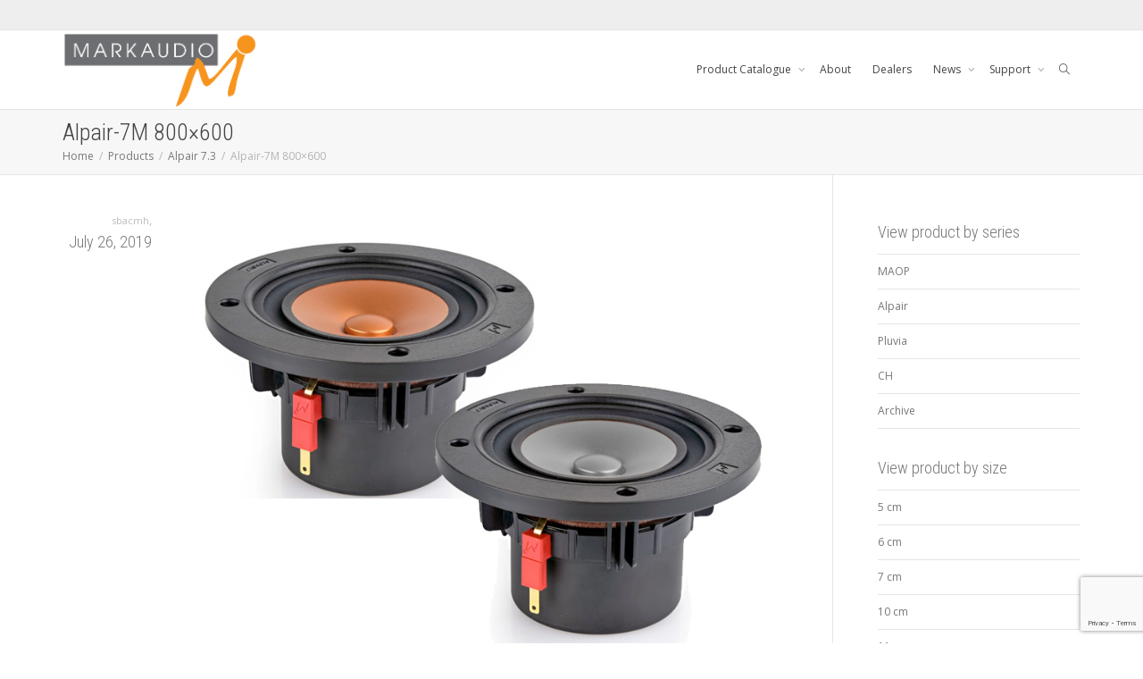

--- FILE ---
content_type: text/html; charset=UTF-8
request_url: https://www.markaudio.com/?attachment_id=6924
body_size: 11350
content:
<!DOCTYPE html>
<!--[if lt IE 7]>
<html class="no-js lt-ie9 lt-ie8 lt-ie7" lang="en-US"><![endif]-->
<!--[if IE 7]>
<html class="no-js lt-ie9 lt-ie8" lang="en-US"><![endif]-->
<!--[if IE 8]>
<html class="no-js lt-ie9" lang="en-US"><![endif]-->
<!--[if IE 9]>
<html class="no-js lt-ie10" lang="en-US"><![endif]-->
<!--[if gt IE 9]><!-->
<html class="no-js" lang="en-US">
<!--<![endif]-->
<head>
	<meta http-equiv="X-UA-Compatible" content="IE=9; IE=8; IE=7; IE=EDGE"/>
	<meta charset="UTF-8">
	<meta name="viewport" content="width=device-width, initial-scale=1.0">
	<link rel="profile" href="https://gmpg.org/xfn/11">
	<link rel="pingback" href="https://www.markaudio.com/xmlrpc.php">

	<!-- Fav and touch icons -->
			<link rel="shortcut icon" href="https://www.markaudio.com/wp-content/uploads/2019/05/markaudio-M-icon-32x32.png">
				<link rel="apple-touch-icon-precomposed" href="https://www.markaudio.com/wp-content/uploads/2019/05/markaudio-M-icon-57x57.png">
				<link rel="apple-touch-icon-precomposed" sizes="72x72" href="https://www.markaudio.com/wp-content/uploads/2019/05/markaudio-M-icon-72x72.png">
				<link rel="apple-touch-icon-precomposed" sizes="114x114" href="https://www.markaudio.com/wp-content/uploads/2019/05/markaudio-M-icon-114x114.png">
		
	<!-- HTML5 shim, for IE6-8 support of HTML5 elements -->
	<!--[if lt IE 9]>
	<script src="https://www.markaudio.com/wp-content/themes/kleo/assets/js/html5shiv.js"></script>
	<![endif]-->

	<!--[if IE 7]>
	<link rel="stylesheet" href="https://www.markaudio.com/wp-content/themes/kleo/assets/css/fontello-ie7.css">
	<![endif]-->

	
	<title>Alpair-7M 800&#215;600 &#8211; Markaudio</title>
<link rel='dns-prefetch' href='//www.google.com' />
<link rel='dns-prefetch' href='//use.fontawesome.com' />
<link rel='dns-prefetch' href='//fonts.googleapis.com' />
<link rel='dns-prefetch' href='//s.w.org' />
<link rel="alternate" type="application/rss+xml" title="Markaudio &raquo; Feed" href="https://www.markaudio.com/feed/" />
<link rel="alternate" type="application/rss+xml" title="Markaudio &raquo; Comments Feed" href="https://www.markaudio.com/comments/feed/" />
<link rel="alternate" type="application/rss+xml" title="Markaudio &raquo; Alpair-7M 800&#215;600 Comments Feed" href="https://www.markaudio.com/?attachment_id=6924/feed/" />
		<script type="text/javascript">
			window._wpemojiSettings = {"baseUrl":"https:\/\/s.w.org\/images\/core\/emoji\/12.0.0-1\/72x72\/","ext":".png","svgUrl":"https:\/\/s.w.org\/images\/core\/emoji\/12.0.0-1\/svg\/","svgExt":".svg","source":{"concatemoji":"https:\/\/www.markaudio.com\/wp-includes\/js\/wp-emoji-release.min.js"}};
			!function(a,b,c){function d(a,b){var c=String.fromCharCode;l.clearRect(0,0,k.width,k.height),l.fillText(c.apply(this,a),0,0);var d=k.toDataURL();l.clearRect(0,0,k.width,k.height),l.fillText(c.apply(this,b),0,0);var e=k.toDataURL();return d===e}function e(a){var b;if(!l||!l.fillText)return!1;switch(l.textBaseline="top",l.font="600 32px Arial",a){case"flag":return!(b=d([55356,56826,55356,56819],[55356,56826,8203,55356,56819]))&&(b=d([55356,57332,56128,56423,56128,56418,56128,56421,56128,56430,56128,56423,56128,56447],[55356,57332,8203,56128,56423,8203,56128,56418,8203,56128,56421,8203,56128,56430,8203,56128,56423,8203,56128,56447]),!b);case"emoji":return b=d([55357,56424,55356,57342,8205,55358,56605,8205,55357,56424,55356,57340],[55357,56424,55356,57342,8203,55358,56605,8203,55357,56424,55356,57340]),!b}return!1}function f(a){var c=b.createElement("script");c.src=a,c.defer=c.type="text/javascript",b.getElementsByTagName("head")[0].appendChild(c)}var g,h,i,j,k=b.createElement("canvas"),l=k.getContext&&k.getContext("2d");for(j=Array("flag","emoji"),c.supports={everything:!0,everythingExceptFlag:!0},i=0;i<j.length;i++)c.supports[j[i]]=e(j[i]),c.supports.everything=c.supports.everything&&c.supports[j[i]],"flag"!==j[i]&&(c.supports.everythingExceptFlag=c.supports.everythingExceptFlag&&c.supports[j[i]]);c.supports.everythingExceptFlag=c.supports.everythingExceptFlag&&!c.supports.flag,c.DOMReady=!1,c.readyCallback=function(){c.DOMReady=!0},c.supports.everything||(h=function(){c.readyCallback()},b.addEventListener?(b.addEventListener("DOMContentLoaded",h,!1),a.addEventListener("load",h,!1)):(a.attachEvent("onload",h),b.attachEvent("onreadystatechange",function(){"complete"===b.readyState&&c.readyCallback()})),g=c.source||{},g.concatemoji?f(g.concatemoji):g.wpemoji&&g.twemoji&&(f(g.twemoji),f(g.wpemoji)))}(window,document,window._wpemojiSettings);
		</script>
		<style type="text/css">
img.wp-smiley,
img.emoji {
	display: inline !important;
	border: none !important;
	box-shadow: none !important;
	height: 1em !important;
	width: 1em !important;
	margin: 0 .07em !important;
	vertical-align: -0.1em !important;
	background: none !important;
	padding: 0 !important;
}
</style>
	<link rel='stylesheet' id='wp-block-library-css'  href='https://www.markaudio.com/wp-includes/css/dist/block-library/style.min.css' type='text/css' media='all' />
<link rel='stylesheet' id='wc-block-style-css'  href='https://www.markaudio.com/wp-content/plugins/woocommerce/assets/css/blocks/style.css' type='text/css' media='all' />
<link rel='stylesheet' id='nk-awb-css'  href='https://www.markaudio.com/wp-content/plugins/advanced-backgrounds/assets/awb/awb.min.css' type='text/css' media='all' />
<link rel='stylesheet' id='coblocks-frontend-css'  href='https://www.markaudio.com/wp-content/plugins/coblocks/dist/blocks.style.build.css' type='text/css' media='all' />
<link rel='stylesheet' id='contact-form-7-css'  href='https://www.markaudio.com/wp-content/plugins/contact-form-7/includes/css/styles.css' type='text/css' media='all' />
<style id='woocommerce-inline-inline-css' type='text/css'>
.woocommerce form .form-row .required { visibility: visible; }
</style>
<link rel='stylesheet' id='flexslider-css'  href='https://www.markaudio.com/wp-content/plugins/caxton/assets/flexslider.css' type='text/css' media='all' />
<link rel='stylesheet' id='caxton-front-css'  href='https://www.markaudio.com/wp-content/plugins/caxton/assets/front.css' type='text/css' media='all' />
<link rel='stylesheet' id='fontawesome-css'  href='https://use.fontawesome.com/releases/v5.5.0/css/all.css' type='text/css' media='all' />
<link rel='stylesheet' id='swiper-css'  href='https://www.markaudio.com/wp-content/plugins/ghostkit/assets/vendor/swiper/css/swiper.min.css' type='text/css' media='all' />
<link rel='stylesheet' id='gist-simple-css'  href='https://www.markaudio.com/wp-content/plugins/ghostkit/assets/vendor/gist-simple/gist-simple.css' type='text/css' media='all' />
<link rel='stylesheet' id='ghostkit-css'  href='https://www.markaudio.com/wp-content/plugins/ghostkit/gutenberg/style.min.css' type='text/css' media='all' />
<link rel='stylesheet' id='mediaelement-css'  href='https://www.markaudio.com/wp-includes/js/mediaelement/mediaelementplayer-legacy.min.css' type='text/css' media='all' />
<link rel='stylesheet' id='kleo-google-fonts-css'  href='//fonts.googleapis.com/css?family=Roboto+Condensed%3A300%7COpen+Sans%3A400&#038;ver=5.2.3' type='text/css' media='all' />
<link rel='stylesheet' id='kleo-combined-css'  href='https://www.markaudio.com/wp-content/uploads/custom_styles/combined.css' type='text/css' media='all' />
<link rel='stylesheet' id='kleo-woocommerce-css'  href='https://www.markaudio.com/wp-content/themes/kleo/woocommerce/assets/css/woocommerce.min.css' type='text/css' media='all' />
<link rel='stylesheet' id='kleo-colors-css'  href='https://www.markaudio.com/wp-content/uploads/custom_styles/dynamic.css' type='text/css' media='all' />
<link rel='stylesheet' id='kleo-fonts-css'  href='https://www.markaudio.com/wp-content/themes/kleo/assets/css/fontello.css' type='text/css' media='all' />
<script type='text/javascript' src='https://www.markaudio.com/wp-includes/js/jquery/jquery.js'></script>
<script type='text/javascript' src='https://www.markaudio.com/wp-includes/js/jquery/jquery-migrate.min.js'></script>
<script type='text/javascript' src='https://www.markaudio.com/wp-content/plugins/advanced-backgrounds/assets/vendor/resize-observer-polyfill/ResizeObserver.global.min.js'></script>
<script type='text/javascript' src='https://www.markaudio.com/wp-content/plugins/advanced-backgrounds/assets/vendor/jarallax/jarallax.min.js'></script>
<script type='text/javascript' src='https://www.markaudio.com/wp-content/plugins/advanced-backgrounds/assets/vendor/jarallax/jarallax-video.min.js'></script>
<script type='text/javascript' src='https://www.markaudio.com/wp-content/plugins/advanced-backgrounds/assets/vendor/object-fit-images/ofi.min.js'></script>
<script type='text/javascript' src='https://www.markaudio.com/wp-content/plugins/woocommerce/assets/js/flexslider/jquery.flexslider.min.js'></script>
<script type='text/javascript'>
/* <![CDATA[ */
var caxtonUtilProps = {"url":"https:\/\/www.markaudio.com\/wp-content\/plugins\/caxton\/"};
/* ]]> */
</script>
<script type='text/javascript' src='https://www.markaudio.com/wp-content/plugins/caxton/assets/caxton-utils.js'></script>
<script type='text/javascript'>
/* <![CDATA[ */
var ghostkitVariables = {"themeName":"Kleo","settings":[],"disabledBlocks":[],"media_sizes":{"sm":576,"md":768,"lg":992,"xl":1200},"googleMapsAPIKey":"","googleMapsAPIUrl":"https:\/\/maps.googleapis.com\/maps\/api\/js?v=3.exp&language=en","googleMapsLibrary":{"url":"https:\/\/www.markaudio.com\/wp-content\/plugins\/ghostkit\/assets\/vendor\/gmaps\/gmaps.min.js?ver=0.4.25"},"sidebars":{"sidebar-1":{"id":"sidebar-1","name":"Main Sidebar"},"footer-1":{"id":"footer-1","name":"Footer column 1"},"footer-2":{"id":"footer-2","name":"Footer column 2"},"footer-3":{"id":"footer-3","name":"Footer column 3"},"footer-4":{"id":"footer-4","name":"Footer column 4"},"extra":{"id":"extra","name":"Extra - for 3 columns pages"},"shop-1":{"id":"shop-1","name":"Shop sidebar"}},"icons":[],"variants":{"accordion":{"default":{"title":"Default"}},"accordion_item":{"default":{"title":"Default"}},"alert":{"default":{"title":"Default"}},"button_wrapper":{"default":{"title":"Default"}},"button":{"default":{"title":"Default"}},"carousel":{"default":{"title":"Default"}},"carousel_slide":{"default":{"title":"Default"}},"changelog":{"default":{"title":"Default"}},"counter_box":{"default":{"title":"Default"}},"divider":{"default":{"title":"Default"}},"gist":{"default":{"title":"Default"}},"google_maps":{"default":{"title":"Default"}},"grid":{"default":{"title":"Default"}},"grid_column":{"default":{"title":"Default"}},"icon_box":{"default":{"title":"Default"}},"instagram":{"default":{"title":"Default"}},"pricing_table":{"default":{"title":"Default"}},"pricing_table_item":{"default":{"title":"Default"}},"progress":{"default":{"title":"Default"}},"tabs":{"default":{"title":"Default"}},"tabs_tab":{"default":{"title":"Default"}},"testimonial":{"default":{"title":"Default"}},"twitter":{"default":{"title":"Default"}},"video":{"default":{"title":"Default"}}},"admin_url":"https:\/\/www.markaudio.com\/wp-admin\/","admin_templates_url":"https:\/\/www.markaudio.com\/wp-admin\/edit.php?post_type=ghostkit_template"};
/* ]]> */
</script>
<script type='text/javascript' src='https://www.markaudio.com/wp-content/plugins/ghostkit/assets/js/helper.min.js'></script>
<script type='text/javascript' src='https://www.markaudio.com/wp-content/plugins/ghostkit/assets/vendor/swiper/js/swiper.min.js'></script>
<script type='text/javascript' src='https://www.markaudio.com/wp-content/plugins/ghostkit/assets/vendor/gist-simple/gist-simple.min.js'></script>
<script type='text/javascript' src='https://www.markaudio.com/wp-content/plugins/ghostkit/assets/vendor/scrollreveal/scrollreveal.min.js'></script>
<script type='text/javascript' src='https://www.markaudio.com/wp-content/plugins/ghostkit/assets/js/script.min.js'></script>
<script type='text/javascript' src='https://www.markaudio.com/wp-content/themes/kleo/assets/js/modernizr.custom.46504.js'></script>
<script type='text/javascript'>
var mejsL10n = {"language":"en","strings":{"mejs.install-flash":"You are using a browser that does not have Flash player enabled or installed. Please turn on your Flash player plugin or download the latest version from https:\/\/get.adobe.com\/flashplayer\/","mejs.fullscreen-off":"Turn off Fullscreen","mejs.fullscreen-on":"Go Fullscreen","mejs.download-video":"Download Video","mejs.fullscreen":"Fullscreen","mejs.time-jump-forward":["Jump forward 1 second","Jump forward %1 seconds"],"mejs.loop":"Toggle Loop","mejs.play":"Play","mejs.pause":"Pause","mejs.close":"Close","mejs.time-slider":"Time Slider","mejs.time-help-text":"Use Left\/Right Arrow keys to advance one second, Up\/Down arrows to advance ten seconds.","mejs.time-skip-back":["Skip back 1 second","Skip back %1 seconds"],"mejs.captions-subtitles":"Captions\/Subtitles","mejs.captions-chapters":"Chapters","mejs.none":"None","mejs.mute-toggle":"Mute Toggle","mejs.volume-help-text":"Use Up\/Down Arrow keys to increase or decrease volume.","mejs.unmute":"Unmute","mejs.mute":"Mute","mejs.volume-slider":"Volume Slider","mejs.video-player":"Video Player","mejs.audio-player":"Audio Player","mejs.ad-skip":"Skip ad","mejs.ad-skip-info":["Skip in 1 second","Skip in %1 seconds"],"mejs.source-chooser":"Source Chooser","mejs.stop":"Stop","mejs.speed-rate":"Speed Rate","mejs.live-broadcast":"Live Broadcast","mejs.afrikaans":"Afrikaans","mejs.albanian":"Albanian","mejs.arabic":"Arabic","mejs.belarusian":"Belarusian","mejs.bulgarian":"Bulgarian","mejs.catalan":"Catalan","mejs.chinese":"Chinese","mejs.chinese-simplified":"Chinese (Simplified)","mejs.chinese-traditional":"Chinese (Traditional)","mejs.croatian":"Croatian","mejs.czech":"Czech","mejs.danish":"Danish","mejs.dutch":"Dutch","mejs.english":"English","mejs.estonian":"Estonian","mejs.filipino":"Filipino","mejs.finnish":"Finnish","mejs.french":"French","mejs.galician":"Galician","mejs.german":"German","mejs.greek":"Greek","mejs.haitian-creole":"Haitian Creole","mejs.hebrew":"Hebrew","mejs.hindi":"Hindi","mejs.hungarian":"Hungarian","mejs.icelandic":"Icelandic","mejs.indonesian":"Indonesian","mejs.irish":"Irish","mejs.italian":"Italian","mejs.japanese":"Japanese","mejs.korean":"Korean","mejs.latvian":"Latvian","mejs.lithuanian":"Lithuanian","mejs.macedonian":"Macedonian","mejs.malay":"Malay","mejs.maltese":"Maltese","mejs.norwegian":"Norwegian","mejs.persian":"Persian","mejs.polish":"Polish","mejs.portuguese":"Portuguese","mejs.romanian":"Romanian","mejs.russian":"Russian","mejs.serbian":"Serbian","mejs.slovak":"Slovak","mejs.slovenian":"Slovenian","mejs.spanish":"Spanish","mejs.swahili":"Swahili","mejs.swedish":"Swedish","mejs.tagalog":"Tagalog","mejs.thai":"Thai","mejs.turkish":"Turkish","mejs.ukrainian":"Ukrainian","mejs.vietnamese":"Vietnamese","mejs.welsh":"Welsh","mejs.yiddish":"Yiddish"}};
</script>
<script type='text/javascript' src='https://www.markaudio.com/wp-includes/js/mediaelement/mediaelement-and-player.min.js'></script>
<script type='text/javascript' src='https://www.markaudio.com/wp-includes/js/mediaelement/mediaelement-migrate.min.js'></script>
<script type='text/javascript'>
/* <![CDATA[ */
var _wpmejsSettings = {"pluginPath":"\/wp-includes\/js\/mediaelement\/","classPrefix":"mejs-","stretching":"responsive"};
/* ]]> */
</script>
<script type='text/javascript' src='https://www.markaudio.com/wp-content/plugins/ghostkit/assets/vendor/font-awesome/v4-shims.min.js'></script>
<script type='text/javascript' src='https://www.markaudio.com/wp-content/plugins/ghostkit/assets/vendor/font-awesome/all.min.js'></script>
<link rel='https://api.w.org/' href='https://www.markaudio.com/wp-json/' />
<link rel="EditURI" type="application/rsd+xml" title="RSD" href="https://www.markaudio.com/xmlrpc.php?rsd" />
<link rel="wlwmanifest" type="application/wlwmanifest+xml" href="https://www.markaudio.com/wp-includes/wlwmanifest.xml" /> 
<meta name="generator" content="WordPress 5.2.3" />
<meta name="generator" content="WooCommerce 3.6.7" />
<link rel='shortlink' href='https://www.markaudio.com/?p=6924' />
<link rel="alternate" type="application/json+oembed" href="https://www.markaudio.com/wp-json/oembed/1.0/embed?url=https%3A%2F%2Fwww.markaudio.com%2F%3Fattachment_id%3D6924" />
<link rel="alternate" type="text/xml+oembed" href="https://www.markaudio.com/wp-json/oembed/1.0/embed?url=https%3A%2F%2Fwww.markaudio.com%2F%3Fattachment_id%3D6924&#038;format=xml" />
	<meta name="mobile-web-app-capable" content="yes">
		<meta name="apple-mobile-web-app-capable" content="yes">
		<script type="text/javascript">
		/*
		 prevent dom flickering for elements hidden with js
		 */
		"use strict";

		document.documentElement.className += ' js-active ';
		document.documentElement.className += 'ontouchstart' in document.documentElement ? ' kleo-mobile ' : ' kleo-desktop ';

		var prefix = ['-webkit-', '-o-', '-moz-', '-ms-', ""];
		for (var i in prefix) {
			if (prefix[i] + 'transform' in document.documentElement.style) document.documentElement.className += " kleo-transform ";
		}
	</script>
		<noscript><style>.woocommerce-product-gallery{ opacity: 1 !important; }</style></noscript>
			<style type="text/css">.recentcomments a{display:inline !important;padding:0 !important;margin:0 !important;}</style>
		
<style>
.widget_tag_cloud a { font-size: small !important; }
</style>
<link rel="icon" href="https://www.markaudio.com/wp-content/uploads/2019/05/cropped-markaudio-M-logo-512x512px-32x32.png" sizes="32x32" />
<link rel="icon" href="https://www.markaudio.com/wp-content/uploads/2019/05/cropped-markaudio-M-logo-512x512px-192x192.png" sizes="192x192" />
<link rel="apple-touch-icon-precomposed" href="https://www.markaudio.com/wp-content/uploads/2019/05/cropped-markaudio-M-logo-512x512px-180x180.png" />
<meta name="msapplication-TileImage" content="https://www.markaudio.com/wp-content/uploads/2019/05/cropped-markaudio-M-logo-512x512px-270x270.png" />
</head>


<body data-rsssl=1 class="attachment attachment-template-default single single-attachment postid-6924 attachmentid-6924 attachment-jpeg woocommerce-no-js kleo-navbar-fixed navbar-resize header-overflow header-flexmenu">



<!-- PAGE LAYOUT
================================================ -->
<!--Attributes-->
<div class="kleo-page">

	<!-- HEADER SECTION
	================================================ -->
	
<div id="header" class="header-color">

	<div class="navbar" role="navigation">

		
			<!--Attributes-->
			<!--class = social-header inverse-->
			<div class="social-header header-color">
				<div class="container">
					<div class="top-bar">

												<div id="top-social" class="col-xs-12 col-sm-5 no-padd hidden-xs hidden-sm">
													</div>

						
					</div><!--end top-bar-->
				</div>
			</div>

		
				<div class="kleo-main-header header-normal">
			<div class="container">
				<!-- Brand and toggle get grouped for better mobile display -->
				<div class="navbar-header">
					<div class="kleo-mobile-switch">

												<button type="button" class="navbar-toggle" data-toggle="collapse" data-target=".nav-collapse">
							<span class="sr-only">Toggle navigation</span>
							<span class="icon-bar"></span>
							<span class="icon-bar"></span>
							<span class="icon-bar"></span>
						</button>

					</div>

					<div class="kleo-mobile-icons">

						
					</div>

					<strong class="logo">
						<a href="https://www.markaudio.com">

							
								<img id="logo_img" title="Markaudio" src="https://www.markaudio.com/wp-content/uploads/2019/05/markaudio-logo.png"
								     alt="Markaudio">

							
						</a>
					</strong>
				</div>

				

				
				<!-- Collect the nav links, forms, and other content for toggling -->
				<div class="primary-menu collapse navbar-collapse nav-collapse"><ul id="menu-primary-menu" class="nav navbar-nav"><li id="menu-item-6703" class="menu-item menu-item-type-post_type menu-item-object-page menu-item-has-children menu-item-6703 dropdown mega-2-cols"><a title="Product Catalogue" href="https://www.markaudio.com/online_shop/" class="js-activated">Product Catalogue <span class="caret"></span></a>
<ul role="menu" class="dropdown-menu sub-menu pull-left">
	<li id="menu-item-7243" class="menu-item menu-item-type-custom menu-item-object-custom menu-item-has-children menu-item-7243 dropdown-submenu"><a title="Speaker Drivers" href="#">Speaker Drivers <span class="caret"></span></a>
	<ul role="menu" class="dropdown-menu sub-menu">
		<li id="menu-item-6956" class="menu-item menu-item-type-custom menu-item-object-custom menu-item-has-children menu-item-6956 dropdown-submenu"><a title="Product Series" href="#">Product Series <span class="caret"></span></a>
		<ul role="menu" class="dropdown-menu sub-menu">
			<li id="menu-item-6971" class="menu-item menu-item-type-taxonomy menu-item-object-product_cat menu-item-6971"><a title="MAOP" href="https://www.markaudio.com/Shop-category/maop/">MAOP</a></li>
			<li id="menu-item-6650" class="menu-item menu-item-type-taxonomy menu-item-object-product_cat menu-item-6650"><a title="Alpair" href="https://www.markaudio.com/Shop-category/alpair/">Alpair</a></li>
			<li id="menu-item-6652" class="menu-item menu-item-type-taxonomy menu-item-object-product_cat menu-item-6652"><a title="Pluvia" href="https://www.markaudio.com/Shop-category/pluvia/">Pluvia</a></li>
			<li id="menu-item-6651" class="menu-item menu-item-type-taxonomy menu-item-object-product_cat menu-item-6651"><a title="CH" href="https://www.markaudio.com/Shop-category/ch/">CH</a></li>
			<li id="menu-item-6958" class="menu-item menu-item-type-taxonomy menu-item-object-product_cat menu-item-6958"><a title="Archive" href="https://www.markaudio.com/Shop-category/archive/">Archive</a></li>
		</ul>
</li>
		<li id="menu-item-6957" class="menu-item menu-item-type-custom menu-item-object-custom menu-item-has-children menu-item-6957 dropdown-submenu"><a title="Driver Size" href="#">Driver Size <span class="caret"></span></a>
		<ul role="menu" class="dropdown-menu sub-menu">
			<li id="menu-item-6963" class="menu-item menu-item-type-taxonomy menu-item-object-product_cat menu-item-6963"><a title="5 cm" href="https://www.markaudio.com/Shop-category/5-cm/">5 cm</a></li>
			<li id="menu-item-6964" class="menu-item menu-item-type-taxonomy menu-item-object-product_cat menu-item-6964"><a title="6 cm" href="https://www.markaudio.com/Shop-category/6-cm/">6 cm</a></li>
			<li id="menu-item-6965" class="menu-item menu-item-type-taxonomy menu-item-object-product_cat menu-item-6965"><a title="7 cm" href="https://www.markaudio.com/Shop-category/7-cm/">7 cm</a></li>
			<li id="menu-item-6960" class="menu-item menu-item-type-taxonomy menu-item-object-product_cat menu-item-6960"><a title="10 cm" href="https://www.markaudio.com/Shop-category/10-cm/">10 cm</a></li>
			<li id="menu-item-6961" class="menu-item menu-item-type-taxonomy menu-item-object-product_cat menu-item-6961"><a title="11 cm" href="https://www.markaudio.com/Shop-category/11-cm/">11 cm</a></li>
			<li id="menu-item-6962" class="menu-item menu-item-type-taxonomy menu-item-object-product_cat menu-item-6962"><a title="12 cm" href="https://www.markaudio.com/Shop-category/12-cm/">12 cm</a></li>
		</ul>
</li>
	</ul>
</li>
	<li id="menu-item-7242" class="menu-item menu-item-type-taxonomy menu-item-object-product_cat menu-item-7242"><a title="Speaker Kits" href="https://www.markaudio.com/Shop-category/speaker-kits/">Speaker Kits</a></li>
</ul>
</li>
<li id="menu-item-5759" class="menu-item menu-item-type-post_type menu-item-object-page menu-item-5759"><a title="About" href="https://www.markaudio.com/about/">About</a></li>
<li id="menu-item-6654" class="menu-item menu-item-type-post_type menu-item-object-page menu-item-6654"><a title="Dealers" href="https://www.markaudio.com/dealers/">Dealers</a></li>
<li id="menu-item-5442" class="menu-item menu-item-type-post_type menu-item-object-page current_page_parent menu-item-has-children menu-item-5442 dropdown mega-2-cols"><a title="News" href="https://www.markaudio.com/news/" class="js-activated">News <span class="caret"></span></a>
<ul role="menu" class="dropdown-menu sub-menu pull-left">
	<li id="menu-item-7187" class="menu-item menu-item-type-taxonomy menu-item-object-category menu-item-7187"><a title="News" href="https://www.markaudio.com/News/category/news/">News</a></li>
	<li id="menu-item-7186" class="menu-item menu-item-type-taxonomy menu-item-object-category menu-item-7186"><a title="Videos" href="https://www.markaudio.com/News/category/videos/">Videos</a></li>
</ul>
</li>
<li id="menu-item-5039" class="menu-item menu-item-type-custom menu-item-object-custom menu-item-has-children menu-item-5039 dropdown mega-3-cols"><a title="Support" href="#" class="js-activated">Support <span class="caret"></span></a>
<ul role="menu" class="dropdown-menu sub-menu pull-left">
	<li id="menu-item-5443" class="menu-item menu-item-type-post_type menu-item-object-page menu-item-5443"><a title="Contact us" href="https://www.markaudio.com/contact/">Contact us</a></li>
	<li id="menu-item-6094" class="menu-item menu-item-type-post_type menu-item-object-page menu-item-6094"><a title="Terms and Conditions" href="https://www.markaudio.com/terms-and-conditions/">Terms and Conditions</a></li>
	<li id="menu-item-6997" class="menu-item menu-item-type-post_type menu-item-object-page menu-item-6997"><a title="Resources" href="https://www.markaudio.com/resources/">Resources</a></li>
</ul>
</li>
<li id="nav-menu-item-search" class="menu-item kleo-search-nav">		<a class="search-trigger" href="#"><i class="icon icon-search"></i></a>
		<div class="kleo-search-wrap searchHidden" id="ajax_search_container">
			<form class="form-inline" id="ajax_searchform" action="https://www.markaudio.com/"
			      data-context="">
								<input name="s" class="ajax_s form-control" autocomplete="off"
				       type="text"
				       value="" placeholder="Start typing to search..."
				       required>
				<span class="kleo-ajax-search-loading"><i class="icon-spin6 animate-spin"></i></span>
			</form>
			<div class="kleo_ajax_results"></div>
		</div>

		</li></ul></div>
				
				

			</div><!--end container-->
		</div>
	</div>

</div><!--end header-->

	<!-- MAIN SECTION
	================================================ -->
	<div id="main">


<section class='container-wrap main-title alternate-color  border-bottom breadcrumbs-container'><div class='container'><h1 class="page-title">Alpair-7M 800&#215;600</h1><div class='breadcrumb-extra'>
		<div class="kleo_framework breadcrumb" xmlns:v="http://rdf.data-vocabulary.org/#"><span typeof="v:Breadcrumb"><a rel="v:url" property="v:title" href="https://www.markaudio.com" title="Markaudio" >Home</a></span>
			 <span class="sep"> </span> <span typeof="v:Breadcrumb"><a rel="v:url" property="v:title" href="https://www.markaudio.com/online_shop/">Products</a></span>
			 <span class="sep"> </span> <span typeof="v:Breadcrumb"><a rel="v:url" property="v:title" href="https://www.markaudio.com/online_shop/archive/alpair-7-3/" title="Alpair 7.3">Alpair 7.3</a></span>
			 <span class="sep"> </span> <span class="active">Alpair-7M 800&#215;600</span>
		</div></div></div></section>

<section class="container-wrap main-color">
	<div id="main-container" class="container">
		<div class="row"> 
			<div class="template-page col-sm-9 tpl-right">
				<div class="wrap-content">
					
				
				<article id="post-6924" class="post-6924 attachment type-attachment status-inherit hentry">
				<header class="entry-header">

					<div class="entry-meta">
			
						<ul class="link-list">
								<small class="meta-author author vcard"><a class="url fn n" href="https://www.markaudio.com/News/author/sbacmh/" title="View all POSTS by sbacmh" rel="author"> <span class="author-name">sbacmh</span></a></small>, <small><a href="https://www.markaudio.com/?attachment_id=6924" rel="bookmark" class="post-time"><time class="entry-date" datetime="2019-07-26T10:23:00+00:00">July 26, 2019</time><time class="modify-date hide hidden updated" datetime="2019-07-26T10:23:00+00:00">July 26, 2019</time></a></small>						</ul>

					</div><!-- .entry-meta -->
				</header><!-- .entry-header -->

				<div class="entry-content">
					<div class="entry-attachment">
						<div class="attachment">
							<a href="https://www.markaudio.com/?attachment_id=6544" rel="attachment"><img width="800" height="600" src="https://www.markaudio.com/wp-content/uploads/2019/05/Alpair-7M-800x600.jpg" class="attachment-810x810 size-810x810" alt="" srcset="https://www.markaudio.com/wp-content/uploads/2019/05/Alpair-7M-800x600.jpg 800w, https://www.markaudio.com/wp-content/uploads/2019/05/Alpair-7M-800x600-267x200.jpg 267w, https://www.markaudio.com/wp-content/uploads/2019/05/Alpair-7M-800x600-768x576.jpg 768w, https://www.markaudio.com/wp-content/uploads/2019/05/Alpair-7M-800x600-500x375.jpg 500w, https://www.markaudio.com/wp-content/uploads/2019/05/Alpair-7M-800x600-672x504.jpg 672w, https://www.markaudio.com/wp-content/uploads/2019/05/Alpair-7M-800x600-400x300.jpg 400w, https://www.markaudio.com/wp-content/uploads/2019/05/Alpair-7M-800x600-480x360.jpg 480w" sizes="(max-width: 800px) 100vw, 800px" /></a>						</div><!-- .attachment -->

											</div><!-- .entry-attachment -->

									</div><!-- .entry-content -->
			</article><!-- #post-## -->

			<nav id="image-navigation" class="navigation image-navigation">
				<div class="nav-links">
				<a href='https://www.markaudio.com/?attachment_id=6549'><div class="previous-image">Previous Image</div></a>								</div><!-- .nav-links -->
			</nav><!-- #image-navigation -->

			
	<section class="container-wrap">
		<div class="container">
			<div id="comments" class="comments-area">

				<div class="hr-title hr-long"><abbr>0 Comments</abbr></div>

				
				
							<div id="respond-wrap">
					<div id="respond" class="comment-respond">
		<h3 id="reply-title" class="comment-reply-title">Leave a reply <small><a rel="nofollow" id="cancel-comment-reply-link" href="/?attachment_id=6924#respond" style="display:none;">Click here to cancel the reply</a></small></h3>			<form action="https://www.markaudio.com/wp-comments-post.php" method="post" id="commentform" class="comment-form" novalidate>
				<p class="comment-notes"><span id="email-notes">Your email address will not be published.</span> Required fields are marked <span class="required">*</span></p><p class="comment-form-comment"><label for="comment">Comment</label><textarea class="form-control" id="comment" name="comment" cols="45" rows="8" aria-required="true"></textarea></p><div class="row"><p class="comment-form-author col-sm-4"><label for="author">Name</label> <span class="required">*</span><input id="author" name="author" type="text" class="form-control" value="" size="30" aria-required='true' /></p>
<p class="comment-form-email col-sm-4"><label for="email">Email</label> <span class="required">*</span><input id="email" name="email" type="text" class="form-control" value="" size="30" aria-required='true' /></p>
<p class="comment-form-url col-sm-4"><label for="url">Website</label><input id="url" name="url" type="text" class="form-control" value="" size="30" /></p></div>
<p class="comment-form-cookies-consent"><input id="wp-comment-cookies-consent" name="wp-comment-cookies-consent" type="checkbox" value="yes" /><label for="wp-comment-cookies-consent">Save my name, email, and website in this browser for the next time I comment.</label></p>
<div class="anr_captcha_field"><div id="anr_captcha_field_1" class="anr_captcha_field_div"><input type="hidden" name="g-recaptcha-response" value="" /></div></div><p class="form-submit"><input name="submit" type="submit" id="submit" class="submit" value="Post comment" /> <input type='hidden' name='comment_post_ID' value='6924' id='comment_post_ID' />
<input type='hidden' name='comment_parent' id='comment_parent' value='0' />
</p>			</form>
			</div><!-- #respond -->
				</div>

		
			</div><!-- #comments -->
		</div>
	</section>


		

				
				</div><!--end wrap-content-->
			</div><!--end main-page-template-->
			
<div class="sidebar sidebar-main col-sm-3 sidebar-right">
	<div class="inner-content widgets-container">
		<div id="nav_menu-4" class="widget widget_nav_menu"><h4 class="widget-title">View product by series</h4><div class="menu-product-series-container"><ul id="menu-product-series" class="menu"><li id="menu-item-6969" class="menu-item menu-item-type-taxonomy menu-item-object-product_cat menu-item-6969"><a href="https://www.markaudio.com/Shop-category/maop/">MAOP</a></li>
<li id="menu-item-6934" class="menu-item menu-item-type-taxonomy menu-item-object-product_cat menu-item-6934"><a href="https://www.markaudio.com/Shop-category/alpair/">Alpair</a></li>
<li id="menu-item-6937" class="menu-item menu-item-type-taxonomy menu-item-object-product_cat menu-item-6937"><a href="https://www.markaudio.com/Shop-category/pluvia/">Pluvia</a></li>
<li id="menu-item-6936" class="menu-item menu-item-type-taxonomy menu-item-object-product_cat menu-item-6936"><a href="https://www.markaudio.com/Shop-category/ch/">CH</a></li>
<li id="menu-item-6935" class="menu-item menu-item-type-taxonomy menu-item-object-product_cat menu-item-6935"><a href="https://www.markaudio.com/Shop-category/archive/">Archive</a></li>
</ul></div></div><div id="nav_menu-7" class="widget widget_nav_menu"><h4 class="widget-title">View product by size</h4><div class="menu-driver-size-container"><ul id="menu-driver-size" class="menu"><li id="menu-item-6952" class="menu-item menu-item-type-taxonomy menu-item-object-product_cat menu-item-6952"><a href="https://www.markaudio.com/Shop-category/5-cm/">5 cm</a></li>
<li id="menu-item-6953" class="menu-item menu-item-type-taxonomy menu-item-object-product_cat menu-item-6953"><a href="https://www.markaudio.com/Shop-category/6-cm/">6 cm</a></li>
<li id="menu-item-6954" class="menu-item menu-item-type-taxonomy menu-item-object-product_cat menu-item-6954"><a href="https://www.markaudio.com/Shop-category/7-cm/">7 cm</a></li>
<li id="menu-item-6950" class="menu-item menu-item-type-taxonomy menu-item-object-product_cat menu-item-6950"><a href="https://www.markaudio.com/Shop-category/10-cm/">10 cm</a></li>
<li id="menu-item-6951" class="menu-item menu-item-type-taxonomy menu-item-object-product_cat menu-item-6951"><a href="https://www.markaudio.com/Shop-category/11-cm/">11 cm</a></li>
<li id="menu-item-6955" class="menu-item menu-item-type-taxonomy menu-item-object-product_cat menu-item-6955"><a href="https://www.markaudio.com/Shop-category/12-cm/">12 cm</a></li>
</ul></div></div><div id="woocommerce_product_search-4" class="widget woocommerce widget_product_search"><h4 class="widget-title">Product search</h4><form role="search" method="get" class="woocommerce-product-search searchform" action="https://www.markaudio.com/">
	<label class="screen-reader-text" for="woocommerce-product-search-field-0">Search for:</label>
	<input type="search" id="woocommerce-product-search-field-0" class="search-field" placeholder="Search products&hellip;" value="" name="s" />
	<input class="button searchsubmit" type="submit" value="Search" />
	<input type="hidden" name="post_type" value="product" />
</form>
</div>		<div id="recent-posts-9" class="widget widget_recent_entries">		<h4 class="widget-title">News</h4>		<ul>
											<li>
					<a href="https://www.markaudio.com/News/markaudio-chr-120/">Markaudio CHR-120</a>
									</li>
											<li>
					<a href="https://www.markaudio.com/News/markaudio-chn110/">Markaudio CHN110</a>
									</li>
					</ul>
		</div>	</div><!--end inner-content-->
</div><!--end sidebar-->

			</div><!--end .row-->		</div><!--end .container-->

</section>
<!--END MAIN SECTION-->

		</div><!-- #main -->

	
		<a class="kleo-go-top" href="#"><i class="icon-up-open-big"></i></a>
			
		<!-- SOCKET SECTION
		================================================ -->

		<div id="socket" class="socket-color">
			<div class="container">
				<div class="template-page tpl-no col-xs-12 col-sm-12">
					<div class="wrap-content">

						<div class="row">
							<div class="col-sm-12">
								<div class="gap-10"></div>
							</div><!--end widget-->

							<div class="col-sm-12">
															</div>
							
							<div class="col-sm-12">
								<div class="gap-10"></div>
							</div><!--end widget-->
						</div><!--end row-->

					</div><!--end wrap-content-->
				</div><!--end template-page-->
			</div><!--end container-->
		</div><!--end footer-->
	</div><!-- #page -->

	
	<!-- Analytics -->
	
				<script src="https://www.google.com/recaptcha/api.js?render=6Lf0M6IUAAAAAFmps0mGfgSy4cqr_voMa6SE-b-K"></script>
			<script type="text/javascript">
			( function( grecaptcha ) {

				var anr_onloadCallback = function() {
					grecaptcha.execute(
						'6Lf0M6IUAAAAAFmps0mGfgSy4cqr_voMa6SE-b-K',
						{ action: 'advanced_nocaptcha_recaptcha' }
					).then( function( token ) {
						for ( var i = 0; i < document.forms.length; i++ ) {
							var form = document.forms[i];
							var captcha = form.querySelector( 'input[name="g-recaptcha-response"]' );
							if ( null === captcha )
								continue;

							captcha.value = token;
						}
					});
				};

				grecaptcha.ready( anr_onloadCallback );

				document.addEventListener( 'wpcf7submit', anr_onloadCallback, false );
				if ( typeof wc_checkout_params !== 'undefined' ) {
					jQuery( document.body ).on( 'checkout_error', anr_onloadCallback );
				}

			} )( grecaptcha );
			</script>
				<script type="text/javascript">
		var c = document.body.className;
		c = c.replace(/woocommerce-no-js/, 'woocommerce-js');
		document.body.className = c;
	</script>
	<!-- Modal Login form -->
<div id="kleo-login-modal" class="kleo-form-modal main-color mfp-hide">
    <div class="row">
        <div class="col-sm-12 text-center">

			
            <div class="kleo-pop-title-wrap main-color">
                <h3 class="kleo-pop-title">Log in with your credentials</h3>

				
                    <p>
                        <em>or</em>&nbsp;&nbsp;&nbsp;&nbsp;
                        <a href="https://www.markaudio.com/wp-login.php?action=register" class="new-account">
							Create an account                        </a>
                    </p>

				            </div>


			            <form action="https://www.markaudio.com/wp-login.php" name="login_form" method="post"
                  class="kleo-form-signin sq-login-form">
				<input type="hidden" id="sq-login-security" name="sq-login-security" value="17466d5ee2" /><input type="hidden" name="_wp_http_referer" value="/?attachment_id=6924" />                <input type="text" required name="log" class="form-control sq-username" value=""
                       placeholder="Username">
                <input type="password" required spellcheck="false" autocomplete="off" value="" name="pwd" class="sq-password form-control"
                       placeholder="Password">
                <div id="kleo-login-result"></div>
                <button class="btn btn-lg btn-default btn-block"
                        type="submit">Sign in</button>
                <label class="checkbox pull-left">
                    <input class="sq-rememberme" name="rememberme" type="checkbox"
                           value="forever"> Remember me                </label>
                <a href="#kleo-lostpass-modal"
                   class="kleo-show-lostpass kleo-other-action pull-right">Lost your password?</a>
                <span class="clearfix"></span>

                <div class="anr_captcha_field"><div id="anr_captcha_field_2" class="anr_captcha_field_div"><input type="hidden" name="g-recaptcha-response" value="" /></div></div>				
            </form>

        </div>
    </div>
</div><!-- END Modal Login form -->


<!-- Modal Lost Password form -->
<div id="kleo-lostpass-modal" class="kleo-form-modal main-color mfp-hide">
    <div class="row">
        <div class="col-sm-12 text-center">
            <div class="kleo-pop-title-wrap alternate-color">
                <h3 class="kleo-pop-title">Forgot your details?</h3>
            </div>

			
            <form name="forgot_form" action="" method="post" class="sq-forgot-form kleo-form-signin">
				<input type="hidden" id="security-pass" name="security-pass" value="17466d5ee2" /><input type="hidden" name="_wp_http_referer" value="/?attachment_id=6924" />                <input type="text" required name="user_login" class="sq-forgot-email form-control"
                       placeholder="Username or Email">
                <div id="kleo-lost-result"></div>
                <button class="btn btn-lg btn-default btn-block"
                        type="submit">Reset Password</button>
                <a href="#kleo-login-modal"
                   class="kleo-show-login kleo-other-action pull-right">I remember my details</a>
                <span class="clearfix"></span>
            </form>

        </div>
    </div>
</div><!-- END Modal Lost Password form -->


    <!-- Modal Register form -->
    <div id="kleo-register-modal" class="kleo-form-modal main-color mfp-hide">
        <div class="row">
            <div class="col-md-12 text-center">

				
                <div class="kleo-pop-title-wrap main-color">
                    <h3 class="kleo-pop-title">Create Account</h3>
                </div>

                <form id="register_form" class="kleo-form-register"
                      action="https://www.markaudio.com/wp-login.php?action=register" name="signup_form" method="post">
                    <div class="row">
						                            <div class="col-sm-12">
                                <input type="text" id="reg-username" name="user_login" class="form-control" required
                                       placeholder="Username">
                            </div>
                            <div class="col-sm-12">
                                <input type="text" id="reg-email" name="user_email" class="form-control" required
                                       placeholder="Your email">
                            </div>
						                    </div>
                    <button class="btn btn-lg btn-default btn-block" name="signup_submit"
                            type="submit">Register</button>
                    <span class="clearfix"></span>
                </form>

            </div>
        </div>
    </div><!-- END Modal Register form -->
<script type='text/javascript'>
/* <![CDATA[ */
var AWBData = {"settings":{"disable_parallax":[],"disable_video":[],"full_width_fallback":true}};
/* ]]> */
</script>
<script type='text/javascript' src='https://www.markaudio.com/wp-content/plugins/advanced-backgrounds/assets/awb/awb.min.js'></script>
<script type='text/javascript'>
/* <![CDATA[ */
var wpcf7 = {"apiSettings":{"root":"https:\/\/www.markaudio.com\/wp-json\/contact-form-7\/v1","namespace":"contact-form-7\/v1"},"cached":"1"};
/* ]]> */
</script>
<script type='text/javascript' src='https://www.markaudio.com/wp-content/plugins/contact-form-7/includes/js/scripts.js'></script>
<script type='text/javascript' src='https://www.markaudio.com/wp-content/plugins/woocommerce/assets/js/jquery-blockui/jquery.blockUI.min.js'></script>
<script type='text/javascript'>
/* <![CDATA[ */
var wc_add_to_cart_params = {"ajax_url":"\/wp-admin\/admin-ajax.php","wc_ajax_url":"\/?wc-ajax=%%endpoint%%","i18n_view_cart":"View cart","cart_url":"https:\/\/www.markaudio.com\/cart\/","is_cart":"","cart_redirect_after_add":"no"};
/* ]]> */
</script>
<script type='text/javascript' src='https://www.markaudio.com/wp-content/plugins/woocommerce/assets/js/frontend/add-to-cart.min.js'></script>
<script type='text/javascript' src='https://www.markaudio.com/wp-content/plugins/woocommerce/assets/js/js-cookie/js.cookie.min.js'></script>
<script type='text/javascript'>
/* <![CDATA[ */
var woocommerce_params = {"ajax_url":"\/wp-admin\/admin-ajax.php","wc_ajax_url":"\/?wc-ajax=%%endpoint%%"};
/* ]]> */
</script>
<script type='text/javascript' src='https://www.markaudio.com/wp-content/plugins/woocommerce/assets/js/frontend/woocommerce.min.js'></script>
<script type='text/javascript'>
/* <![CDATA[ */
var wc_cart_fragments_params = {"ajax_url":"\/wp-admin\/admin-ajax.php","wc_ajax_url":"\/?wc-ajax=%%endpoint%%","cart_hash_key":"wc_cart_hash_c518383e578ba862e8b3e418a3f52b6b","fragment_name":"wc_fragments_c518383e578ba862e8b3e418a3f52b6b","request_timeout":"5000"};
/* ]]> */
</script>
<script type='text/javascript' src='https://www.markaudio.com/wp-content/plugins/woocommerce/assets/js/frontend/cart-fragments.min.js'></script>
<script type='text/javascript' src='https://www.google.com/recaptcha/api.js?render=6Lc6AuIjAAAAAJdZNBwNEUr5ZSRV2jngeKj14bMa&#038;ver=3.0'></script>
<script type='text/javascript' src='https://www.markaudio.com/wp-content/themes/kleo/assets/js/combined.min.js'></script>
<script type='text/javascript'>
/* <![CDATA[ */
var kleoFramework = {"ajaxurl":"https:\/\/www.markaudio.com\/wp-admin\/admin-ajax.php","themeUrl":"https:\/\/www.markaudio.com\/wp-content\/themes\/kleo","loginUrl":"https:\/\/www.markaudio.com\/wp-login.php","goTop":"1","ajaxSearch":"1","alreadyLiked":"You already like this","logo":"https:\/\/www.markaudio.com\/wp-content\/uploads\/2019\/05\/markaudio-logo.png","retinaLogo":"","headerHeight":"88","headerHeightScrolled":"0","headerTwoRowHeight":"88","headerTwoRowHeightScrolled":"0","headerResizeOffset":"","loadingmessage":"<i class=\"icon icon-spin5 animate-spin\"><\/i> Sending info, please wait...","DisableMagnificGallery":"0","flexMenuEnabled":"1","errorOcurred":"Sorry, an error occurred"};
/* ]]> */
</script>
<script type='text/javascript' src='https://www.markaudio.com/wp-content/themes/kleo/assets/js/app.min.js'></script>
<script type='text/javascript' src='https://www.markaudio.com/wp-includes/js/comment-reply.min.js'></script>
<script type='text/javascript' src='https://www.markaudio.com/wp-includes/js/wp-embed.min.js'></script>
<script type="text/javascript">
( function( grecaptcha, sitekey, actions ) {

	var wpcf7recaptcha = {

		execute: function( action ) {
			grecaptcha.execute(
				sitekey,
				{ action: action }
			).then( function( token ) {
				var forms = document.getElementsByTagName( 'form' );

				for ( var i = 0; i < forms.length; i++ ) {
					var fields = forms[ i ].getElementsByTagName( 'input' );

					for ( var j = 0; j < fields.length; j++ ) {
						var field = fields[ j ];

						if ( 'g-recaptcha-response' === field.getAttribute( 'name' ) ) {
							field.setAttribute( 'value', token );
							break;
						}
					}
				}
			} );
		},

		executeOnHomepage: function() {
			wpcf7recaptcha.execute( actions[ 'homepage' ] );
		},

		executeOnContactform: function() {
			wpcf7recaptcha.execute( actions[ 'contactform' ] );
		},

	};

	grecaptcha.ready(
		wpcf7recaptcha.executeOnHomepage
	);

	document.addEventListener( 'change',
		wpcf7recaptcha.executeOnContactform, false
	);

	document.addEventListener( 'wpcf7submit',
		wpcf7recaptcha.executeOnHomepage, false
	);

} )(
	grecaptcha,
	'6Lc6AuIjAAAAAJdZNBwNEUr5ZSRV2jngeKj14bMa',
	{"homepage":"homepage","contactform":"contactform"}
);
</script>

	<script defer src="https://static.cloudflareinsights.com/beacon.min.js/vcd15cbe7772f49c399c6a5babf22c1241717689176015" integrity="sha512-ZpsOmlRQV6y907TI0dKBHq9Md29nnaEIPlkf84rnaERnq6zvWvPUqr2ft8M1aS28oN72PdrCzSjY4U6VaAw1EQ==" data-cf-beacon='{"version":"2024.11.0","token":"32b6233f918c44f991f9de4ea7b6782e","r":1,"server_timing":{"name":{"cfCacheStatus":true,"cfEdge":true,"cfExtPri":true,"cfL4":true,"cfOrigin":true,"cfSpeedBrain":true},"location_startswith":null}}' crossorigin="anonymous"></script>
</body>
</html>


--- FILE ---
content_type: text/html; charset=utf-8
request_url: https://www.google.com/recaptcha/api2/anchor?ar=1&k=6Lf0M6IUAAAAAFmps0mGfgSy4cqr_voMa6SE-b-K&co=aHR0cHM6Ly93d3cubWFya2F1ZGlvLmNvbTo0NDM.&hl=en&v=N67nZn4AqZkNcbeMu4prBgzg&size=invisible&anchor-ms=20000&execute-ms=30000&cb=ifjjb6lt3mmm
body_size: 48763
content:
<!DOCTYPE HTML><html dir="ltr" lang="en"><head><meta http-equiv="Content-Type" content="text/html; charset=UTF-8">
<meta http-equiv="X-UA-Compatible" content="IE=edge">
<title>reCAPTCHA</title>
<style type="text/css">
/* cyrillic-ext */
@font-face {
  font-family: 'Roboto';
  font-style: normal;
  font-weight: 400;
  font-stretch: 100%;
  src: url(//fonts.gstatic.com/s/roboto/v48/KFO7CnqEu92Fr1ME7kSn66aGLdTylUAMa3GUBHMdazTgWw.woff2) format('woff2');
  unicode-range: U+0460-052F, U+1C80-1C8A, U+20B4, U+2DE0-2DFF, U+A640-A69F, U+FE2E-FE2F;
}
/* cyrillic */
@font-face {
  font-family: 'Roboto';
  font-style: normal;
  font-weight: 400;
  font-stretch: 100%;
  src: url(//fonts.gstatic.com/s/roboto/v48/KFO7CnqEu92Fr1ME7kSn66aGLdTylUAMa3iUBHMdazTgWw.woff2) format('woff2');
  unicode-range: U+0301, U+0400-045F, U+0490-0491, U+04B0-04B1, U+2116;
}
/* greek-ext */
@font-face {
  font-family: 'Roboto';
  font-style: normal;
  font-weight: 400;
  font-stretch: 100%;
  src: url(//fonts.gstatic.com/s/roboto/v48/KFO7CnqEu92Fr1ME7kSn66aGLdTylUAMa3CUBHMdazTgWw.woff2) format('woff2');
  unicode-range: U+1F00-1FFF;
}
/* greek */
@font-face {
  font-family: 'Roboto';
  font-style: normal;
  font-weight: 400;
  font-stretch: 100%;
  src: url(//fonts.gstatic.com/s/roboto/v48/KFO7CnqEu92Fr1ME7kSn66aGLdTylUAMa3-UBHMdazTgWw.woff2) format('woff2');
  unicode-range: U+0370-0377, U+037A-037F, U+0384-038A, U+038C, U+038E-03A1, U+03A3-03FF;
}
/* math */
@font-face {
  font-family: 'Roboto';
  font-style: normal;
  font-weight: 400;
  font-stretch: 100%;
  src: url(//fonts.gstatic.com/s/roboto/v48/KFO7CnqEu92Fr1ME7kSn66aGLdTylUAMawCUBHMdazTgWw.woff2) format('woff2');
  unicode-range: U+0302-0303, U+0305, U+0307-0308, U+0310, U+0312, U+0315, U+031A, U+0326-0327, U+032C, U+032F-0330, U+0332-0333, U+0338, U+033A, U+0346, U+034D, U+0391-03A1, U+03A3-03A9, U+03B1-03C9, U+03D1, U+03D5-03D6, U+03F0-03F1, U+03F4-03F5, U+2016-2017, U+2034-2038, U+203C, U+2040, U+2043, U+2047, U+2050, U+2057, U+205F, U+2070-2071, U+2074-208E, U+2090-209C, U+20D0-20DC, U+20E1, U+20E5-20EF, U+2100-2112, U+2114-2115, U+2117-2121, U+2123-214F, U+2190, U+2192, U+2194-21AE, U+21B0-21E5, U+21F1-21F2, U+21F4-2211, U+2213-2214, U+2216-22FF, U+2308-230B, U+2310, U+2319, U+231C-2321, U+2336-237A, U+237C, U+2395, U+239B-23B7, U+23D0, U+23DC-23E1, U+2474-2475, U+25AF, U+25B3, U+25B7, U+25BD, U+25C1, U+25CA, U+25CC, U+25FB, U+266D-266F, U+27C0-27FF, U+2900-2AFF, U+2B0E-2B11, U+2B30-2B4C, U+2BFE, U+3030, U+FF5B, U+FF5D, U+1D400-1D7FF, U+1EE00-1EEFF;
}
/* symbols */
@font-face {
  font-family: 'Roboto';
  font-style: normal;
  font-weight: 400;
  font-stretch: 100%;
  src: url(//fonts.gstatic.com/s/roboto/v48/KFO7CnqEu92Fr1ME7kSn66aGLdTylUAMaxKUBHMdazTgWw.woff2) format('woff2');
  unicode-range: U+0001-000C, U+000E-001F, U+007F-009F, U+20DD-20E0, U+20E2-20E4, U+2150-218F, U+2190, U+2192, U+2194-2199, U+21AF, U+21E6-21F0, U+21F3, U+2218-2219, U+2299, U+22C4-22C6, U+2300-243F, U+2440-244A, U+2460-24FF, U+25A0-27BF, U+2800-28FF, U+2921-2922, U+2981, U+29BF, U+29EB, U+2B00-2BFF, U+4DC0-4DFF, U+FFF9-FFFB, U+10140-1018E, U+10190-1019C, U+101A0, U+101D0-101FD, U+102E0-102FB, U+10E60-10E7E, U+1D2C0-1D2D3, U+1D2E0-1D37F, U+1F000-1F0FF, U+1F100-1F1AD, U+1F1E6-1F1FF, U+1F30D-1F30F, U+1F315, U+1F31C, U+1F31E, U+1F320-1F32C, U+1F336, U+1F378, U+1F37D, U+1F382, U+1F393-1F39F, U+1F3A7-1F3A8, U+1F3AC-1F3AF, U+1F3C2, U+1F3C4-1F3C6, U+1F3CA-1F3CE, U+1F3D4-1F3E0, U+1F3ED, U+1F3F1-1F3F3, U+1F3F5-1F3F7, U+1F408, U+1F415, U+1F41F, U+1F426, U+1F43F, U+1F441-1F442, U+1F444, U+1F446-1F449, U+1F44C-1F44E, U+1F453, U+1F46A, U+1F47D, U+1F4A3, U+1F4B0, U+1F4B3, U+1F4B9, U+1F4BB, U+1F4BF, U+1F4C8-1F4CB, U+1F4D6, U+1F4DA, U+1F4DF, U+1F4E3-1F4E6, U+1F4EA-1F4ED, U+1F4F7, U+1F4F9-1F4FB, U+1F4FD-1F4FE, U+1F503, U+1F507-1F50B, U+1F50D, U+1F512-1F513, U+1F53E-1F54A, U+1F54F-1F5FA, U+1F610, U+1F650-1F67F, U+1F687, U+1F68D, U+1F691, U+1F694, U+1F698, U+1F6AD, U+1F6B2, U+1F6B9-1F6BA, U+1F6BC, U+1F6C6-1F6CF, U+1F6D3-1F6D7, U+1F6E0-1F6EA, U+1F6F0-1F6F3, U+1F6F7-1F6FC, U+1F700-1F7FF, U+1F800-1F80B, U+1F810-1F847, U+1F850-1F859, U+1F860-1F887, U+1F890-1F8AD, U+1F8B0-1F8BB, U+1F8C0-1F8C1, U+1F900-1F90B, U+1F93B, U+1F946, U+1F984, U+1F996, U+1F9E9, U+1FA00-1FA6F, U+1FA70-1FA7C, U+1FA80-1FA89, U+1FA8F-1FAC6, U+1FACE-1FADC, U+1FADF-1FAE9, U+1FAF0-1FAF8, U+1FB00-1FBFF;
}
/* vietnamese */
@font-face {
  font-family: 'Roboto';
  font-style: normal;
  font-weight: 400;
  font-stretch: 100%;
  src: url(//fonts.gstatic.com/s/roboto/v48/KFO7CnqEu92Fr1ME7kSn66aGLdTylUAMa3OUBHMdazTgWw.woff2) format('woff2');
  unicode-range: U+0102-0103, U+0110-0111, U+0128-0129, U+0168-0169, U+01A0-01A1, U+01AF-01B0, U+0300-0301, U+0303-0304, U+0308-0309, U+0323, U+0329, U+1EA0-1EF9, U+20AB;
}
/* latin-ext */
@font-face {
  font-family: 'Roboto';
  font-style: normal;
  font-weight: 400;
  font-stretch: 100%;
  src: url(//fonts.gstatic.com/s/roboto/v48/KFO7CnqEu92Fr1ME7kSn66aGLdTylUAMa3KUBHMdazTgWw.woff2) format('woff2');
  unicode-range: U+0100-02BA, U+02BD-02C5, U+02C7-02CC, U+02CE-02D7, U+02DD-02FF, U+0304, U+0308, U+0329, U+1D00-1DBF, U+1E00-1E9F, U+1EF2-1EFF, U+2020, U+20A0-20AB, U+20AD-20C0, U+2113, U+2C60-2C7F, U+A720-A7FF;
}
/* latin */
@font-face {
  font-family: 'Roboto';
  font-style: normal;
  font-weight: 400;
  font-stretch: 100%;
  src: url(//fonts.gstatic.com/s/roboto/v48/KFO7CnqEu92Fr1ME7kSn66aGLdTylUAMa3yUBHMdazQ.woff2) format('woff2');
  unicode-range: U+0000-00FF, U+0131, U+0152-0153, U+02BB-02BC, U+02C6, U+02DA, U+02DC, U+0304, U+0308, U+0329, U+2000-206F, U+20AC, U+2122, U+2191, U+2193, U+2212, U+2215, U+FEFF, U+FFFD;
}
/* cyrillic-ext */
@font-face {
  font-family: 'Roboto';
  font-style: normal;
  font-weight: 500;
  font-stretch: 100%;
  src: url(//fonts.gstatic.com/s/roboto/v48/KFO7CnqEu92Fr1ME7kSn66aGLdTylUAMa3GUBHMdazTgWw.woff2) format('woff2');
  unicode-range: U+0460-052F, U+1C80-1C8A, U+20B4, U+2DE0-2DFF, U+A640-A69F, U+FE2E-FE2F;
}
/* cyrillic */
@font-face {
  font-family: 'Roboto';
  font-style: normal;
  font-weight: 500;
  font-stretch: 100%;
  src: url(//fonts.gstatic.com/s/roboto/v48/KFO7CnqEu92Fr1ME7kSn66aGLdTylUAMa3iUBHMdazTgWw.woff2) format('woff2');
  unicode-range: U+0301, U+0400-045F, U+0490-0491, U+04B0-04B1, U+2116;
}
/* greek-ext */
@font-face {
  font-family: 'Roboto';
  font-style: normal;
  font-weight: 500;
  font-stretch: 100%;
  src: url(//fonts.gstatic.com/s/roboto/v48/KFO7CnqEu92Fr1ME7kSn66aGLdTylUAMa3CUBHMdazTgWw.woff2) format('woff2');
  unicode-range: U+1F00-1FFF;
}
/* greek */
@font-face {
  font-family: 'Roboto';
  font-style: normal;
  font-weight: 500;
  font-stretch: 100%;
  src: url(//fonts.gstatic.com/s/roboto/v48/KFO7CnqEu92Fr1ME7kSn66aGLdTylUAMa3-UBHMdazTgWw.woff2) format('woff2');
  unicode-range: U+0370-0377, U+037A-037F, U+0384-038A, U+038C, U+038E-03A1, U+03A3-03FF;
}
/* math */
@font-face {
  font-family: 'Roboto';
  font-style: normal;
  font-weight: 500;
  font-stretch: 100%;
  src: url(//fonts.gstatic.com/s/roboto/v48/KFO7CnqEu92Fr1ME7kSn66aGLdTylUAMawCUBHMdazTgWw.woff2) format('woff2');
  unicode-range: U+0302-0303, U+0305, U+0307-0308, U+0310, U+0312, U+0315, U+031A, U+0326-0327, U+032C, U+032F-0330, U+0332-0333, U+0338, U+033A, U+0346, U+034D, U+0391-03A1, U+03A3-03A9, U+03B1-03C9, U+03D1, U+03D5-03D6, U+03F0-03F1, U+03F4-03F5, U+2016-2017, U+2034-2038, U+203C, U+2040, U+2043, U+2047, U+2050, U+2057, U+205F, U+2070-2071, U+2074-208E, U+2090-209C, U+20D0-20DC, U+20E1, U+20E5-20EF, U+2100-2112, U+2114-2115, U+2117-2121, U+2123-214F, U+2190, U+2192, U+2194-21AE, U+21B0-21E5, U+21F1-21F2, U+21F4-2211, U+2213-2214, U+2216-22FF, U+2308-230B, U+2310, U+2319, U+231C-2321, U+2336-237A, U+237C, U+2395, U+239B-23B7, U+23D0, U+23DC-23E1, U+2474-2475, U+25AF, U+25B3, U+25B7, U+25BD, U+25C1, U+25CA, U+25CC, U+25FB, U+266D-266F, U+27C0-27FF, U+2900-2AFF, U+2B0E-2B11, U+2B30-2B4C, U+2BFE, U+3030, U+FF5B, U+FF5D, U+1D400-1D7FF, U+1EE00-1EEFF;
}
/* symbols */
@font-face {
  font-family: 'Roboto';
  font-style: normal;
  font-weight: 500;
  font-stretch: 100%;
  src: url(//fonts.gstatic.com/s/roboto/v48/KFO7CnqEu92Fr1ME7kSn66aGLdTylUAMaxKUBHMdazTgWw.woff2) format('woff2');
  unicode-range: U+0001-000C, U+000E-001F, U+007F-009F, U+20DD-20E0, U+20E2-20E4, U+2150-218F, U+2190, U+2192, U+2194-2199, U+21AF, U+21E6-21F0, U+21F3, U+2218-2219, U+2299, U+22C4-22C6, U+2300-243F, U+2440-244A, U+2460-24FF, U+25A0-27BF, U+2800-28FF, U+2921-2922, U+2981, U+29BF, U+29EB, U+2B00-2BFF, U+4DC0-4DFF, U+FFF9-FFFB, U+10140-1018E, U+10190-1019C, U+101A0, U+101D0-101FD, U+102E0-102FB, U+10E60-10E7E, U+1D2C0-1D2D3, U+1D2E0-1D37F, U+1F000-1F0FF, U+1F100-1F1AD, U+1F1E6-1F1FF, U+1F30D-1F30F, U+1F315, U+1F31C, U+1F31E, U+1F320-1F32C, U+1F336, U+1F378, U+1F37D, U+1F382, U+1F393-1F39F, U+1F3A7-1F3A8, U+1F3AC-1F3AF, U+1F3C2, U+1F3C4-1F3C6, U+1F3CA-1F3CE, U+1F3D4-1F3E0, U+1F3ED, U+1F3F1-1F3F3, U+1F3F5-1F3F7, U+1F408, U+1F415, U+1F41F, U+1F426, U+1F43F, U+1F441-1F442, U+1F444, U+1F446-1F449, U+1F44C-1F44E, U+1F453, U+1F46A, U+1F47D, U+1F4A3, U+1F4B0, U+1F4B3, U+1F4B9, U+1F4BB, U+1F4BF, U+1F4C8-1F4CB, U+1F4D6, U+1F4DA, U+1F4DF, U+1F4E3-1F4E6, U+1F4EA-1F4ED, U+1F4F7, U+1F4F9-1F4FB, U+1F4FD-1F4FE, U+1F503, U+1F507-1F50B, U+1F50D, U+1F512-1F513, U+1F53E-1F54A, U+1F54F-1F5FA, U+1F610, U+1F650-1F67F, U+1F687, U+1F68D, U+1F691, U+1F694, U+1F698, U+1F6AD, U+1F6B2, U+1F6B9-1F6BA, U+1F6BC, U+1F6C6-1F6CF, U+1F6D3-1F6D7, U+1F6E0-1F6EA, U+1F6F0-1F6F3, U+1F6F7-1F6FC, U+1F700-1F7FF, U+1F800-1F80B, U+1F810-1F847, U+1F850-1F859, U+1F860-1F887, U+1F890-1F8AD, U+1F8B0-1F8BB, U+1F8C0-1F8C1, U+1F900-1F90B, U+1F93B, U+1F946, U+1F984, U+1F996, U+1F9E9, U+1FA00-1FA6F, U+1FA70-1FA7C, U+1FA80-1FA89, U+1FA8F-1FAC6, U+1FACE-1FADC, U+1FADF-1FAE9, U+1FAF0-1FAF8, U+1FB00-1FBFF;
}
/* vietnamese */
@font-face {
  font-family: 'Roboto';
  font-style: normal;
  font-weight: 500;
  font-stretch: 100%;
  src: url(//fonts.gstatic.com/s/roboto/v48/KFO7CnqEu92Fr1ME7kSn66aGLdTylUAMa3OUBHMdazTgWw.woff2) format('woff2');
  unicode-range: U+0102-0103, U+0110-0111, U+0128-0129, U+0168-0169, U+01A0-01A1, U+01AF-01B0, U+0300-0301, U+0303-0304, U+0308-0309, U+0323, U+0329, U+1EA0-1EF9, U+20AB;
}
/* latin-ext */
@font-face {
  font-family: 'Roboto';
  font-style: normal;
  font-weight: 500;
  font-stretch: 100%;
  src: url(//fonts.gstatic.com/s/roboto/v48/KFO7CnqEu92Fr1ME7kSn66aGLdTylUAMa3KUBHMdazTgWw.woff2) format('woff2');
  unicode-range: U+0100-02BA, U+02BD-02C5, U+02C7-02CC, U+02CE-02D7, U+02DD-02FF, U+0304, U+0308, U+0329, U+1D00-1DBF, U+1E00-1E9F, U+1EF2-1EFF, U+2020, U+20A0-20AB, U+20AD-20C0, U+2113, U+2C60-2C7F, U+A720-A7FF;
}
/* latin */
@font-face {
  font-family: 'Roboto';
  font-style: normal;
  font-weight: 500;
  font-stretch: 100%;
  src: url(//fonts.gstatic.com/s/roboto/v48/KFO7CnqEu92Fr1ME7kSn66aGLdTylUAMa3yUBHMdazQ.woff2) format('woff2');
  unicode-range: U+0000-00FF, U+0131, U+0152-0153, U+02BB-02BC, U+02C6, U+02DA, U+02DC, U+0304, U+0308, U+0329, U+2000-206F, U+20AC, U+2122, U+2191, U+2193, U+2212, U+2215, U+FEFF, U+FFFD;
}
/* cyrillic-ext */
@font-face {
  font-family: 'Roboto';
  font-style: normal;
  font-weight: 900;
  font-stretch: 100%;
  src: url(//fonts.gstatic.com/s/roboto/v48/KFO7CnqEu92Fr1ME7kSn66aGLdTylUAMa3GUBHMdazTgWw.woff2) format('woff2');
  unicode-range: U+0460-052F, U+1C80-1C8A, U+20B4, U+2DE0-2DFF, U+A640-A69F, U+FE2E-FE2F;
}
/* cyrillic */
@font-face {
  font-family: 'Roboto';
  font-style: normal;
  font-weight: 900;
  font-stretch: 100%;
  src: url(//fonts.gstatic.com/s/roboto/v48/KFO7CnqEu92Fr1ME7kSn66aGLdTylUAMa3iUBHMdazTgWw.woff2) format('woff2');
  unicode-range: U+0301, U+0400-045F, U+0490-0491, U+04B0-04B1, U+2116;
}
/* greek-ext */
@font-face {
  font-family: 'Roboto';
  font-style: normal;
  font-weight: 900;
  font-stretch: 100%;
  src: url(//fonts.gstatic.com/s/roboto/v48/KFO7CnqEu92Fr1ME7kSn66aGLdTylUAMa3CUBHMdazTgWw.woff2) format('woff2');
  unicode-range: U+1F00-1FFF;
}
/* greek */
@font-face {
  font-family: 'Roboto';
  font-style: normal;
  font-weight: 900;
  font-stretch: 100%;
  src: url(//fonts.gstatic.com/s/roboto/v48/KFO7CnqEu92Fr1ME7kSn66aGLdTylUAMa3-UBHMdazTgWw.woff2) format('woff2');
  unicode-range: U+0370-0377, U+037A-037F, U+0384-038A, U+038C, U+038E-03A1, U+03A3-03FF;
}
/* math */
@font-face {
  font-family: 'Roboto';
  font-style: normal;
  font-weight: 900;
  font-stretch: 100%;
  src: url(//fonts.gstatic.com/s/roboto/v48/KFO7CnqEu92Fr1ME7kSn66aGLdTylUAMawCUBHMdazTgWw.woff2) format('woff2');
  unicode-range: U+0302-0303, U+0305, U+0307-0308, U+0310, U+0312, U+0315, U+031A, U+0326-0327, U+032C, U+032F-0330, U+0332-0333, U+0338, U+033A, U+0346, U+034D, U+0391-03A1, U+03A3-03A9, U+03B1-03C9, U+03D1, U+03D5-03D6, U+03F0-03F1, U+03F4-03F5, U+2016-2017, U+2034-2038, U+203C, U+2040, U+2043, U+2047, U+2050, U+2057, U+205F, U+2070-2071, U+2074-208E, U+2090-209C, U+20D0-20DC, U+20E1, U+20E5-20EF, U+2100-2112, U+2114-2115, U+2117-2121, U+2123-214F, U+2190, U+2192, U+2194-21AE, U+21B0-21E5, U+21F1-21F2, U+21F4-2211, U+2213-2214, U+2216-22FF, U+2308-230B, U+2310, U+2319, U+231C-2321, U+2336-237A, U+237C, U+2395, U+239B-23B7, U+23D0, U+23DC-23E1, U+2474-2475, U+25AF, U+25B3, U+25B7, U+25BD, U+25C1, U+25CA, U+25CC, U+25FB, U+266D-266F, U+27C0-27FF, U+2900-2AFF, U+2B0E-2B11, U+2B30-2B4C, U+2BFE, U+3030, U+FF5B, U+FF5D, U+1D400-1D7FF, U+1EE00-1EEFF;
}
/* symbols */
@font-face {
  font-family: 'Roboto';
  font-style: normal;
  font-weight: 900;
  font-stretch: 100%;
  src: url(//fonts.gstatic.com/s/roboto/v48/KFO7CnqEu92Fr1ME7kSn66aGLdTylUAMaxKUBHMdazTgWw.woff2) format('woff2');
  unicode-range: U+0001-000C, U+000E-001F, U+007F-009F, U+20DD-20E0, U+20E2-20E4, U+2150-218F, U+2190, U+2192, U+2194-2199, U+21AF, U+21E6-21F0, U+21F3, U+2218-2219, U+2299, U+22C4-22C6, U+2300-243F, U+2440-244A, U+2460-24FF, U+25A0-27BF, U+2800-28FF, U+2921-2922, U+2981, U+29BF, U+29EB, U+2B00-2BFF, U+4DC0-4DFF, U+FFF9-FFFB, U+10140-1018E, U+10190-1019C, U+101A0, U+101D0-101FD, U+102E0-102FB, U+10E60-10E7E, U+1D2C0-1D2D3, U+1D2E0-1D37F, U+1F000-1F0FF, U+1F100-1F1AD, U+1F1E6-1F1FF, U+1F30D-1F30F, U+1F315, U+1F31C, U+1F31E, U+1F320-1F32C, U+1F336, U+1F378, U+1F37D, U+1F382, U+1F393-1F39F, U+1F3A7-1F3A8, U+1F3AC-1F3AF, U+1F3C2, U+1F3C4-1F3C6, U+1F3CA-1F3CE, U+1F3D4-1F3E0, U+1F3ED, U+1F3F1-1F3F3, U+1F3F5-1F3F7, U+1F408, U+1F415, U+1F41F, U+1F426, U+1F43F, U+1F441-1F442, U+1F444, U+1F446-1F449, U+1F44C-1F44E, U+1F453, U+1F46A, U+1F47D, U+1F4A3, U+1F4B0, U+1F4B3, U+1F4B9, U+1F4BB, U+1F4BF, U+1F4C8-1F4CB, U+1F4D6, U+1F4DA, U+1F4DF, U+1F4E3-1F4E6, U+1F4EA-1F4ED, U+1F4F7, U+1F4F9-1F4FB, U+1F4FD-1F4FE, U+1F503, U+1F507-1F50B, U+1F50D, U+1F512-1F513, U+1F53E-1F54A, U+1F54F-1F5FA, U+1F610, U+1F650-1F67F, U+1F687, U+1F68D, U+1F691, U+1F694, U+1F698, U+1F6AD, U+1F6B2, U+1F6B9-1F6BA, U+1F6BC, U+1F6C6-1F6CF, U+1F6D3-1F6D7, U+1F6E0-1F6EA, U+1F6F0-1F6F3, U+1F6F7-1F6FC, U+1F700-1F7FF, U+1F800-1F80B, U+1F810-1F847, U+1F850-1F859, U+1F860-1F887, U+1F890-1F8AD, U+1F8B0-1F8BB, U+1F8C0-1F8C1, U+1F900-1F90B, U+1F93B, U+1F946, U+1F984, U+1F996, U+1F9E9, U+1FA00-1FA6F, U+1FA70-1FA7C, U+1FA80-1FA89, U+1FA8F-1FAC6, U+1FACE-1FADC, U+1FADF-1FAE9, U+1FAF0-1FAF8, U+1FB00-1FBFF;
}
/* vietnamese */
@font-face {
  font-family: 'Roboto';
  font-style: normal;
  font-weight: 900;
  font-stretch: 100%;
  src: url(//fonts.gstatic.com/s/roboto/v48/KFO7CnqEu92Fr1ME7kSn66aGLdTylUAMa3OUBHMdazTgWw.woff2) format('woff2');
  unicode-range: U+0102-0103, U+0110-0111, U+0128-0129, U+0168-0169, U+01A0-01A1, U+01AF-01B0, U+0300-0301, U+0303-0304, U+0308-0309, U+0323, U+0329, U+1EA0-1EF9, U+20AB;
}
/* latin-ext */
@font-face {
  font-family: 'Roboto';
  font-style: normal;
  font-weight: 900;
  font-stretch: 100%;
  src: url(//fonts.gstatic.com/s/roboto/v48/KFO7CnqEu92Fr1ME7kSn66aGLdTylUAMa3KUBHMdazTgWw.woff2) format('woff2');
  unicode-range: U+0100-02BA, U+02BD-02C5, U+02C7-02CC, U+02CE-02D7, U+02DD-02FF, U+0304, U+0308, U+0329, U+1D00-1DBF, U+1E00-1E9F, U+1EF2-1EFF, U+2020, U+20A0-20AB, U+20AD-20C0, U+2113, U+2C60-2C7F, U+A720-A7FF;
}
/* latin */
@font-face {
  font-family: 'Roboto';
  font-style: normal;
  font-weight: 900;
  font-stretch: 100%;
  src: url(//fonts.gstatic.com/s/roboto/v48/KFO7CnqEu92Fr1ME7kSn66aGLdTylUAMa3yUBHMdazQ.woff2) format('woff2');
  unicode-range: U+0000-00FF, U+0131, U+0152-0153, U+02BB-02BC, U+02C6, U+02DA, U+02DC, U+0304, U+0308, U+0329, U+2000-206F, U+20AC, U+2122, U+2191, U+2193, U+2212, U+2215, U+FEFF, U+FFFD;
}

</style>
<link rel="stylesheet" type="text/css" href="https://www.gstatic.com/recaptcha/releases/N67nZn4AqZkNcbeMu4prBgzg/styles__ltr.css">
<script nonce="rE45E64UyJpGZ4H8e1okEg" type="text/javascript">window['__recaptcha_api'] = 'https://www.google.com/recaptcha/api2/';</script>
<script type="text/javascript" src="https://www.gstatic.com/recaptcha/releases/N67nZn4AqZkNcbeMu4prBgzg/recaptcha__en.js" nonce="rE45E64UyJpGZ4H8e1okEg">
      
    </script></head>
<body><div id="rc-anchor-alert" class="rc-anchor-alert"></div>
<input type="hidden" id="recaptcha-token" value="[base64]">
<script type="text/javascript" nonce="rE45E64UyJpGZ4H8e1okEg">
      recaptcha.anchor.Main.init("[\x22ainput\x22,[\x22bgdata\x22,\x22\x22,\[base64]/[base64]/[base64]/bmV3IHJbeF0oY1swXSk6RT09Mj9uZXcgclt4XShjWzBdLGNbMV0pOkU9PTM/bmV3IHJbeF0oY1swXSxjWzFdLGNbMl0pOkU9PTQ/[base64]/[base64]/[base64]/[base64]/[base64]/[base64]/[base64]/[base64]\x22,\[base64]\x22,\x22w7k4w6UpfcOAD3rDkFLCisOCwpdMf8KsSkMUw5HCjcOOw4VNw4PDg8K4WcORAgtfwoBXP31QwoBtwrTCqAXDjyPCkMKcwrnDssKhTCzDjMK5Un9Ew4DCtCYDwoEVXiNkw4jDgMOHw6HDucKncsK4wprCmcO3ZMOPTcOgP8OBwqosd8OPLMKfB8OaA2/CuEzCkWbChMOWIxfCm8KvZV/DuMOBCsKDesKKBMO0wr7DkivDqMOXwrMKHMKFZMOBF2EmZsOow5XCjMKgw7A/woPDqTfCo8OXICfDkMK6Z1NCwqLDmcKIwp8awoTCkjrCgsOOw69iwpvCrcKsAcKJw48xdHoVBUrDusK1FcKrworCoHjDpsKwwr/Cs8KawrbDlSUECiDCnCvCrG0IPwpfwqIlVsKDGWluw4PCqDTDukvCi8KGLMKuwrIzdcOBwoPCtGbDuyQzw4zCucKxRGMVwpzCj29yd8KVGGjDj8OKPcOQwos/[base64]/[base64]/Cn8Kbwo7CkXXDjMOewqxYa8OlRcKpRTgJwqrCugjChcK/[base64]/[base64]/w51Bw60IEsOLwol/YcOfNS57bMKVwoPDkGs7w73DngzCvmvCl23Cn8OGwqkkwonCpAnDnndPw6N8w5/DhsOOwrlWc2XDmMKcKjhzTSBCwo52M1fCn8O6fsK1X3xowqJGwqJgGcKxV8Ozw7fDgsKdw4fDij0sQcK+R33ClkZyCVo5wo85Y1QKDsKhGUAcEEtOfGh5SR9tGMO7BgNEwq7DogvCtMK3w64Ww43Duh7DoH9/[base64]/DnU9TVjfDjw4dAMK4wpLDmsOHXW/CkXRHwroGw7oSwrXCkBMlcn3DkcOcwqQ7wpLDh8KNw4hnYHBvwqLDqMOFwq3DncKiwqQPesKBw7/DocKNZsOfEcOsIDd2KcOrw6DCgCMAwpPDgXQYw6V/w6HCsxJfa8KqJMKabcOYTMOtw7c9DsOSAifDmcO+FMKWw7M/XGjDusKZwrTDgwnDoVIKXEheMlkVwrzDl2vDthDDmcOdIUbDvy/DjUvCvh3CtcKywrcjw4E7Qhskw63DhEFsw6HDqsOXwrHDvnMkw6bDmWsrenpvw7h2acKtwqnDv03DngfDl8K8w6gowrhCY8Omw5vCjioUw7J5JQYrwosfUAYgEhxtwrdOCsOAPcKJGFY6ZMK3ThLCrnfDig/DisKswo/[base64]/DsMOVYyfCkcOPQcOTw4jCqC8LwrfCpW5Pw6QALcONChPDhkbCoEjCn8KUH8KPwpEiVMKYBMOPEMKFMsKCWnLChBdnU8KJfMKucg8Iw5HCtMOtw4U0XsOsdH/Cp8OOw53ChwErUMOuw7d3woJmwrHCtnkRTcKuw6ljQ8O9w68LCHFmw6nCgcOZNMKWwo7Ds8KRJMKOOhvDlsOCwrFpwpTDp8Kvw77Dt8K+ZcOoDBw5w4MWZcKWc8OXdzdYwpk2Ki/DnmIvHWsLw5rDmsK7wptzwprDusOiRjTDsCLCrsKiSsOuwoDCqjXCksO5PMKVA8KSZUJ7w4YPAMKWAsO/P8KrwrDDiAjDpMKSwpMLC8OWF3rDnWlTwqMzRsK7PTwaecOtwrVBfGLCuE7Ds1XCsCnCqVFAwqYmw6nDrD7Dkwglwqx4w5vCkB/DmcOICVfCnl/DjsOpwrrDtcONGnXDhsO6w7p4wpbCuMKXw5/DuGdoLy0cw4x1w6A3UzDCiwEtw4/CjsOwVRoHA8KFwojCsmQ4wpBvRsKvwrY2R1DCiH3Cm8OrSsKTCmsIHsOUwqg3wo/Csz5GMl8gBiBBwqrDilQ5woY4wqpHMGbDg8ONwonChg0dIMKSS8Knwo0Ue3tcwp5NG8KNWcKxfzJtEDDCtMKHwoXCmcKRX8OVw6/CtAQIwpPDgMOJZsK0wpNfwofDuj46wpjCrcObfsOTB8KYwpDDqcKFX8OOwqNHwqLDg8KOdBA+wojCgW1Cw49YdUxkwqvCsAnCh0DDr8O3JBvCvsOyJ0U4Ij49wo8DKR1LQcO9WnB8ElciOhB7IMKFMsOtLMKZMcKzwo42IcONBcODQ0/[base64]/VEsEwpvDrH5DUCXDnQDClcO3P2FrwonCtD7DonEpw6NwwqXCscOkwpZIf8KZIsK/[base64]/Dvh/DscOvwqTDolQNw61qfQMZw4XDtC/DiCloFVXDqEZlwo7DnVjCjsK8w7zCsQXCpMOxwrp/[base64]/CoHMcGkJswqPDp13CuUtYTMOfwqUpHxnDmy8jcMK5w7/DiXNHwonCnsOUSx3DjnXCssKvEMOAYVPCn8OiHSldXysNWlZzwrXCtDTCnDlww7TCjAjDnHV0GMOBwqDDhhjCgV83w5/CnsO8Yx/CkcOAUcO4B0A8aBXDoDdIwr8xwqPDmh7DqTsqwr/Dl8KNYsKdO8Kfw7nDmcKewrlxCsOFdsKpOS7CpgnDmU8eWyDCosOHwrA7fVhxw7rDpltseg7Ctn4zGsK/UHlKw73CunLCvXU4wr9Fwo1yQADDjsOGW1wtNyp5w43DpBNRwqjDl8KkVyTCj8KTwrXDsUnDin/[base64]/DkMOZw79zwoDDumY4eR0Dw53DlCkgwpPDncOiw7YMw4MAIHzCqMOjJcOiwqF/PcKww6YNaSXDj8O/RMOIZMODfTPCnU3CjCbDpH/DvsKKGsKlMcOpL0fCvxzDiATDg8OqwobCqcKRw5ROSsOFw5JjNhvDrmrDhVXCnG3CsikncFrDv8Ofw6rDocKdwrPCsk9YTnrCoXdda8Ojw4vCo8Oww5/CkQ/CjksyfBNVIV1gAUzDpkXDisKPwoDCt8KOMMO4wo7DsMOjZWvDunzDqVPCjsONOMOOw5fDosKww7HCv8KPPRFlwpx6wqPDolZ/woHCm8ObwpMSw6dWwrfDv8KaPQnDv0jDmcOzw50sw7M0bMKFw4XCvWTDn8O+wqPDs8OUZD7DmMO0w6LDpALDtcKQVFvDk1Vew4fDucOVw4A+QcKmw67Cizt1w5N+wqDCu8OBUMKZLQrCrcKNYSHCrCRJwqTCo0cNw691wpgLWU/CmXBZw5IPwrExwqwgwpJawqU9FULCrVTDnsKpw4HCscKfw6AYw5wLwoxiwp7CocOHL28Iw7cCwrwZworClh3CssOFYsKAIXbCg3ZjW8O1R0x8b8KrwojDmDTCjgYuw6puw7nDr8KYw44gXMKHwqpWw4deMxFUw4hsKWMYw6zCtjLDmsOFSMOaHMO7InYzWStawo/Cj8ONwotjW8KkwrM+w58Pw4bCo8OBSXNsLADCrMO4w5nCk2DDhsOJH8K3JsKZRxjCk8OoeMO/F8OYdxTDrUk+VXTDtcOCFMKjw7HDrMKFIMOOw6k3w60Sw6bDtAxlZ1vDqXDClDdKFsOZLcKMUsOga8KxM8O8woQrw5rDjB7CvcOLZsOhwr7Ctn/CocOow40oUnEJw6EfwoLClyXChE7DhB4ZRsOIOcO0w5FQRsKPw5B+V2bDl2t0wpHDiC7ClEtZRBzCncOITcO3F8O4woYEw7E8O8OpHWcHwrDDgMOpwrDCnMK8JHkUUcOMRsKpw43DqcOgJcKzPcKswp5oBsOzSsOxUMORGMOgbcO/wqDCljlpwplRfMKpNVlfO8KJwqDDsxnCug89w7fDi17CvMKmw4bDojfCrsOGwqjDqsK3QMO/BC/[base64]/CisKeLcOQPRJywoNsQHRpJB80wppeSmVhw4Qvw55/Z8OAw49yQsOXwrXCsUx7UsKOwp/CtsOHVMOmYsOlfl/DucK9w7Ydw4RAwqkhQ8Ouwo1jw4jCocKaC8KkMmTCt8KwwpDDjsKUbMOGD8OTw54Sw4AAT0dqwrDDiMOdwofCqjfDgsO5w7t7w4TCr1fCggFqf8OLwrHDj2VQNzDCoV8yPcOvIMKhJ8KFGU/CpS5Rwq3DvMKmFEzDvks2fMOMCcKXwrsFfnPDplMQwq/CgWtdwp7DlQs0U8K7aMOHHXPCksOAwqbDrQHDinM2JcKow57DncOqPDjCjMK1OsOew6t+SF3Dh24/[base64]/CvMKGL8KHwpHDqgnChXobwo8uAsKsBHbCn8Kqw4fCuMKIAMKTZx5Yw7NYwqQ5w71FwrQtacKKLS04HTBWesO2M13CkMK6wrdbw73DmiZ8w4oGwooJwpd2akR5Fnk/FMOoWS3CsHDDpsOCeypxwrTDkcOkw48Hwq3DjGQtdCQuw4rCusKcCsOaMMOUw6lhVm7CpxbCgHp2wrVsHcKIw4vDlcKuKsK5X2HDiMONGsOMKsKFO2LCscOzw63CqAfDtytgwog4R8KMwrsQw4nCtcOUEDnCo8O+w4IqHTQHw58cR04Sw6l6Q8Ohwr/Do8Kte0A9OQDDpMKkwprDkTHCu8KdTMKnDTzCrsKGFRPCryYWExNCfcKHwprDl8KnwpDDvTIyM8KlB0vCk3MswqV2wqbDicKbVxMtKcKFPsOndw/CuizDo8OyekVzfno3wqHDvHnDpSPCghXDuMO9GcOnLcKowo3DscKyQnxjw5fDiMKMSiM2wr3DsMOtwpfDqMKyO8KDS3x4w48Uwo8VwpHDgsOdwqxLBDLCnMK/w6NeRAMww5sEC8Kkai7Ct1JVWVhmw4pnQMOMWMKow6YSw5B+CcKKWg9nwq16wqLDucKYY0Ajw6LCn8KTwqTDncOKAQHCoXUhw57DgEc2SMO5NXUidmPDohbCjT1Fw6UsH3p3wq1udMOMCwggw7XCoDHDtMKfwp5wwqzDk8KDwqfCsQBGLsOlwpfDs8KUfcK/[base64]/DmToNwr3DjgjCpcKCw7VfPDQmw6wywrTCkMKSbALCiG7CtMOoMsOgXXEJwrDCpSPDnBwjS8Knw5B2TsKnY2g+w54hJcK8IcOpRcOXVkoUwox1w7fDscOkw6fDsMOGwqUbwp3DhcK4HsOZa8OVc1nCjWjDgG/Csl0kw47DocOaw4gpwprCjsKoDsOiwoNew4vDicKiw5nCmsKmwpnDuXLCsjbDgmVuL8KbK8O0XCNpwqdqwohvwo3Dr8O5FELDtQpoHMKNRwnDmRJTNMKdwoDDncO/[base64]/Dgih2wp0hw4JRGw/[base64]/[base64]/A8K8KsKQDGbCrRJrwqhBw5/Cl197Rzd3w4rCsV4jwrN1AcOJBsOlAnlRMSJ/[base64]/CoMKOwqo8CQzDisKUR2HCjSTCtMKCwoAnCsORw63Cv8KNNsKOEFfCksOPwq0wwpPDisOPw5DDrgHCvgshwppWwqoTwpbDmMKhw7HCosOMWMKtbcKvw6Vgw6fDgMKOwqoJw5LCjyZFGcKkG8OcYw3Ct8K+IXvClcOvw6w5w5N8w70tJsOVYcKXw6MJw47Csn/DksO0wpLCicOyHg8Zw4I9asKAc8KyTcKHacO8bibCq0Aiwr3DlMOnwqnCpVR+ZMK5SxsqVsOTwr9iwp1lFU/DmxICw5V1w5LCjcKLw7kXL8ONwqLCh8OpdG/[base64]/CrMK+w5PDgWjDr8OgGsOJIwEMMCpfUMODwqLDjUBUchjDqMOWwrnDrMK7fsKMw41ZcRXCqsOAbQkkwrfClcOZw4VqwrwtwpLCg8O1c3EaM8OlSMOxw4/ClsKIQMKIw5cPZsKZwqrDoXlCZ8KXNMOvC8OmdcKpIxTCssOxP2AzHAdlw6x7OBIELcOLwrocJTJHw5Edw4DCpQPDrhVVwoZGTDTCrMKWwp4/C8O+wpMuwqzDqnLCvDIgBlnCjsKtS8O8ATTDvXzDqXkOw4rCmkZGJ8KEwr9AVC7DlcKpwp3CjsO+w5DDrsKpTsOaE8KWacOLUsOXwrpmZsKPTxIFw6zDhk7CrMOKXcOdw5NlYcO7ecK6w6lgw79nw5jDmMKQBxPDuQXDjDsmwqXDiU3CisOkNsONwq1IMcKTB3I+w4s/[base64]/[base64]/DtMORw7LDhSfCmsOtw4rCscKYw4MJcsKgM8KdHcOlw7vDvE5Cwp1awqnCi0Y6HsKqa8KHYBDClkI/[base64]/[base64]/[base64]/[base64]/DkW8CwqfDowN4w4RuLzPCrELDqMKewo7CmsKJwrROw5LChMKCVXvDuMKId8KxwrhQwpkUw67DizMzwrg6wqrDshNMw7PDuMOWwqRHdDvDtmE/wpbCj0nDiGHCssOTQMKAfMKjw5XCncOcwpHCisKoCcK4wq7DrcKWw4dow5JZRR4KemwuYsOqByzDpcKJIcO7w7deUgsywrR4MsOXIcKhT8Kzw5Mbwr1RPcO/w61YMsKfw5srw59zYsKYVsO5XsOeOE5JwpTDu1fDncKBwpzDpcKBY8KrUUpIA1UTV1tXwo9FIX7Dg8OYwqoRPTk/w7IgAnvCscOww6zCq2rDlsOKIMO4PsK1wrQDJ8OkRCcfeFc5CgzDnhHDi8KXR8Khw6HCl8KuCD/CjcKgQjrCqsK/LmUCNMK4R8OzwpnCpiTDusKWwr/DmsOrwpTDq1xpAT8bwqJ/UQnDlcKRw6g0w5Ykw5BFwrLDo8K5Mzojw7l1w5PCq2fDpsOGMMOoF8ObwqPDhMOZYl8gwqgWR3ETEcKJw5XCslXDvMK8wpYNE8KGMhsFw7bDuXvDpTLCoFnCjcO/wr0xVcO7wr/Cr8KxSsKEwp5Jw7LCuU/DtsO7KcK0wr4CwqBpY28rwprCicO4TmNBwr5WwpXCp2Abw7ckEgw/w7Eiw4LClcOdPnE8SxPDh8OAwr5rVMOyworDvcKpQMKTZsODIMK2ORLCrcKtwpPDl8OBAjgzPH7CvHU/wo3CnhLCuMObMcOCJ8O6Vkt+fsK/[base64]/CjsO8NE3DnDzDqsOYFy7Dm8OKwpJlc8ORwok/wpwOAE18TsK2MznCjMOjw7IJw5/DvcKpwo8qXTfCgFvDogUtw6IlwqU2DCgdw5x4WTjDvjcsw6/Cn8KLCRoLwpVew7Z1w4fDojDDmxrCpcOmw6PDu8KtKgkadMKOwqvCgQrDlzYEBcKNHsK+wohVLsOdwrXCqcKjwqbDkMOnPx1+VkDDg0XCrMKLwrvCly5Lw4bCjsO7XHPCmMKlBsOuZMKIw7jDpC/CuHpTTC/CgFE2wqnCmTI8c8KoGcKCan/DkXjCiGMPUcO6G8Oqwr7Cn2EPw4XCj8K9w6tTPxnDi0ZTBiHDuBZnwpXDgFXDnX/DrSEJwqMQwpjDo3l+ORQCXcKWYV0TNsKrwoYFwpxiw5IrwpFYZRzDj0BFYcOFL8Kqw6/CjsKVw5rCsXZhCMOSw5x1ZsOJJB8jQ1Ygwow/wpV4wpTDosKfO8Kcw7fDg8O5BD81IHLDiMOPwpEkw505wqHCnhfCi8KKw49UwrPCpzvCr8OuD1g2fnjDmcOFdTYMw5nDmx/Cu8O7w79kbHkgwqgZdcKiR8Orw5AJwp9kEsKpw4rCp8OHGMKxwrd7FznDkGpDHMKCZjPCoHILwqTCj24rwqRTe8K5TEfCqw7DpMOAfljCvFQAw6VuT8OoM8KNLQkmFQ/CoX/CncKEEWXChFzDhl9aN8Kiw5EXw5XCncK+byJDL0kLBcOKwoDDq8OvwrTCs05uw50rbX/CtsOEClnDi8OZw7gPLsOnw6nCvAYMAMKwAATCqzHCvcK+RShxw7ZkWWDDtwMCworCrgbCpm1Uw4d9w5DDkGIrJ8O+XsKRwqkJwoEawqMDwpvCkcKgwrHChRjDt8O3QS/[base64]/DjMOWwobChHjDgMKSWibDqcKNbcKWw5fChinDu1tqw7UscHvClMOZTsO9dcKrAsOaFMKtw5xzWUnDtDfCmMKnIMOQw5jDtRPCtEV5w6XCn8O8wrbCqcKHEiTCh8O2w4kUGBfCocOoPF5AU3DDhMK/Sg1BSsOIe8K5YcKvwr/CsMOLUcKyZcOUwqR5CmrCpMKmwonCg8O5wowBwrnDv2poL8OFFwzCqsOXVRZlwpliwrt2P8Omw4w2w7cPwr7CgGLCi8KMT8Kww5Bywpg9wr/DvwUvw77DnWDCmMOAw5wuRg5KworDnUlfwqVQQsOpw67CuEk8w6DDhsKCFcOyCSfCoiXCqH0rwqpZwqIAIcORdmNxwp7Ct8OQwrrDrMO9w5jDnsOAMsK1Q8Kuwr3CuMKfwrjCrMK6LMOBwos2wrhmYMOcw5jChsOaw7zDm8KMw7DCshBNwrLCtXJODXTDtC/CohgYwqTCicOvH8OewqHDhMK7wogVU2bCuwXDu8KQwpDCphU1w6EbUsONw6rCvcK2w6fCr8KPBcO/XcK5w5LDosOww4rCiS7CsVsiw7PCihLCkQ1dwoTCjksPwofCmHZpwpDDt2/Dp2jDvMOIBMO3NMKya8Kzw6kkwpTDjXPCqcOKw78vw6wKIVhQwqx3KFtLw6IAw41Aw5gzw7zCvcK0X8O2wpbDicKmFcOoP29QFsKgED7DtEHDqT/CpsKvDMOsE8Ojwpwsw6rCq1fClsOzwr7DuMK4T2xVwps9wovDscK+w78HH0UnR8K8Lg7CicKkbFzDuMK/QcK9WQ/DuDETW8Ksw7rCgQvDnMOWS2s2wp4dwq88wqVpH30qwrFWw67DkW1wKsOkSsK3wrlvXUdkAW3CpjcpwpvDpEXDqMKMT2HDl8OOC8OMw7/DisKlKcKWFMKJN1LCh8OLHAhGw5gNV8KTIMOXwqvDnH8/A1bDlz8kw41Uwr0veQFxJcODYMKUwqBbw6Qmw5hyS8Klwo57w7VMSMK0G8K9wpl0w7fCgMO3ZAFQQiDCl8OCwqXDjcOxw4PDlsKDwph6JGzCusOvf8OSwrHCiSFQIcKOw4hSfkDCuMO6wqDDvg/[base64]/CgcK2w4N+w48JblXDqh4Fwp3DvMKUw5DCncKMw4tgelEoIh4lVD7ClsOTXGRQw6jChUfCqUYhwoE+woEjwrHDksObwogMw5HCs8KTwq/DkBDDphvDgGZBwqVONWzCpMOkw5HCqsKTw6zDgcO4N8KJKcOCw4HDu2nDicK0wrtUwozCvlVrw4DDksK6FR4QwoLDuHHDrCfCgMKgwoTCi0hIw7wLwovDnMOPD8KENMOmelQcBikXaMK6woEew7BZe080EsO3LXorEh/DpBx6WcOzCi0dBcKkAXjCn1bCqm08w69lw7jDkMK+w5VNw6LDthcedS5dwrXDpMOow4bChmvDsQ3DqsOzwrdDw6zCtzhrwoPDvxrDkcKnwoHCj0ozw4ctwqJjw7fDv1nDn0DDqnHCt8KjKhPDsMKBwoPDvlswwrchEMKzwrR/DMKKRsO1w4LCg8OKCRPDssKFwoBXw6M/w7fCjC0YTHnDtMO8w4jCmBdLeMOCwpTCi8KYZT/DnsO6w7xKDsOpw5cQF8KXw7wcA8KZCzXCucK0HsOnanvDoWBWwpwaWV/CucKKwpTCisOUworDqcONTlc1wqXDt8KQwrUNZkLDhMOQUEXDq8Oia3fChMOawoUQP8OIK8KKw4oSfUHClcOuw5PDv3DCpMOHw7TCjEjDmMKowoYXc1FLKHA0w7jDrcO5fG/[base64]/DlRZTw5d2w4t2f2FJw6XDvMKtYlg1ZcOQwop5VMKowonCtCXDmcK0N8Ksd8KncMKGWcKDw5RowrJPw7wXw4sswoo4WxTDgg/Ch1BEw7UCw5FCDH3CjMKNwr7CucOhM0jDowXCi8KZw6rCrQ5lw7nDgcO+F8K1RsO4wpjCt2xAwqPCtwvDqMOgwrHCv8KANsKaEgYLw57Ctl1wwqkOw6tqO29cbkfCk8OJwohfFBRvw4/[base64]/Cg8ONwo4kUsO4HT7CsmwDwr7DqMKEPhjDvCtTwr96ch8fb27Cr8OyegE1w5h2wpsuRC5zRxY8woLDvsOfwrl5wod6NGcAV8KaDi5iG8KrwpXCoMK3ZsOJIsOsw5jCtsO2LsOnL8O9w5U/wqtjwpjCmsKtwrk0wq5YwoPDg8KzA8OcTMKDcx7DssK/w5Y/InvCpMOjHlPDhWXCtkLCqC88bS3DtC/DpTcOFFRnYcO6RsO9w5x4CWPCmwVhOcOhaWdaw7gpw4bDi8O7NcKcwq7DscKyw59lwrt0BcKzdHrDmcOIEsObwp7DokrCksOjwr5hAsOhNWnChMONE3dcFMOiw7/[base64]/SsKobRUaw7vDnBgMw5rCiSfDjsKfw51qNlzCosKObMKBFsOBccKQGgh2w50wwpfCkCfDg8OyE3fCscKewrPDmMKxDsKnDEBhTsKZw7/[base64]/CtcOVwoLDucOLZcKxwrnDrMOCacKLwr3Ct8Knw60DR8O1wrQmw4TClzR3wr4dw4Mdwo0/QC7CvSRNw7IYdsOnSsOcZcKXw45FEsOGcMKuw57DicOpGcKHw6bCiRNqeHzCuSrCmBDCoMOGwqxuwrIAwqcNK8OuwqJsw5BgKWzCrsKjwqTCi8K6w4DDjsOowqrDhGLDm8Kqw5YMw5wfw5jDrWHCkB3CjyANS8O4w6tpw6/DkjfDonfCrwArNmHDoUXDrXwow5IGQEPCtcO2w7rDvcO+wrleGcOuNsK2GMOcU8Klw5E4w50rHMOUw4Y2w5jDm1QpDcO/ccOnH8KTLBPDsMK8LgfCtsKmwoTCo3jChm4ye8OGwpfCvQgAbzpdwo3CmcO1wrAMw6Ucwp/Cnh9mw43DrcKrwqAmCS7DqsK9IkhWAHPDv8Obw6Ufw61ROcObUmrCqBA2UMO6wqfCimlNPU1Uw43ClA9jwqMHwq7CpEXDq3BkP8KIdFnCgcKowrRtXS/DoxzCjjBOwo/DjMKaaMOCw713w73Ct8KRN2giN8O0w6zCucO8ZMKMcWHDvGMAQsKzw6nCkTpZw5AswroAXFTCk8ObXzDDj115bsOyw7gZLGjDq1bCgsKbw7fDkh/CnsK8w4JEwozDpwsrKFMUHX5yw5htw4fChkPCngjDhxNtw5NPdWokKzDDo8OYDsKpw64oByxERzbCgMO9fWk6WUc/P8OyeMK1BRRWYVfCtsOlW8KYImJUPwxGeXEqwq/DqWxMDcKRw7PDsw/CgFVCwp4kw7ASOhhfw4PCikTDjkjDvMKNwo5iw44pIcOAw5kuw6LCjMKlPwrDvcO9RsO+B8KSw67Dp8K2w4rCgSLDnzQKCALCqiFiNmzCuMOkwog5wqnDkMKiwq7Cn1Uiw7IWblbDpjEiwqrDkw/DlBFxwpvDgGPDtD/DnsKVw6QNLsOmFcK+wonCpMK4KzsmwoPDrsKvMFE6L8O8NjjDhgcnw73Dj01aX8OjwqFvEzLDmn1ow53DtMOMwpcDwrh7wq7DpsO2wrtlB23ClBJ7w5REw5HCq8ObWsKcw4rDv8OnJzxww5gmNMKsLi3DomZZa1DCk8KPR0XDl8Kdw4XDkXV8wq/CvMOdwpIBw47CosOcw5jCr8KjasK6ZlMXYcOEwp8mSlrCv8OlwpfCkUfDi8O3w5bDrsKrWE1IdQPDuAnCpsK+QHvDgBrClADDkMKRw6d8wrBzw6TCmcKNwpjCh8K6UWLDsMKGw4hhAiQdw5U9EsOXHMKnAcOXwqp+wr/[base64]/DsS4KfRNdwqTDiDlMecO7TkhAGcO5Y3EKUzLCqcOMwqkSaEnCtVjDk23DpcKMccOLwr4eYsOUwrXDnUPCsEPCvTzDocKPP1Y+woRhwqXCul/DpTgEw5h/[base64]/[base64]/DkwTCuBxIwpQVw5ocOMO4wovDrGUqPV19w6EFMD1JwpvChUNMw4Enw51HwrN1AsOjVn41w5HDh1vCg8OIwp7Dt8OEwpFheTHDrG0sw7TDq8Kqw4pywow+wpDCoWPDuRHCksOKdsKgwqoxQRl0SsK9ZcKKdS9oZ2ZhecOMMcK/UsOJwodWIy1LwqrDsMOOUMOQF8OCwpHCs8Kzw57CsRfDn20Ye8O6QcO/LcO/CsOSCMKLw4BkwoFZwo/DhcOHZzR/[base64]/Cj0PCml4Zw4DCl8OFdV4JVsOiw6bCjFU9w64kcMOoworCmsK+wqTCim3CpVZUf3woV8KkAsKhP8O4d8KPw7BPw71Iw7APfcOew4teJ8OHKXd5dcOEwr4bw5zCigsKcyBlw451wpfClzROwobCpcOWVwsyO8K1Ek3CtE/CnMKNfMOAFWbDkmHCvMOGVsKcwptpwrnCsMKRcE7CrsOoV2FuwrhXQDbDqHPDmxPCgHrCvW0vw418w5Jaw6RIw4AQw7rDhsOYQ8OnVsKiw4PCqcK4wos1RsOTCgjCqcOTwonCr8KRwpQ6A0TCuFnCqsOFPAwBw6HDusOVMy/Cug/Dr3BVwpDCrsOaZg1GUEErwp04w6bCsSMXw7laRsKdwqEQw6o7w6/Cnx1Kw51AwqPDsklLBMK4JMOfBDzDiGN7YsOvwqEkwqPChTcPwr5/wpANcsKOw6dbwo/DosKlwqNiQVDCmHrCqcOySVHCs8O6FGrCn8KbwqFZf219EAdWw6wRQcKTWk1PFVI7IcOPDcKXw7oCcwXCmWQ+w61+wokPw4vClHzCpMO/UUMlMsK0CAdNEGDDh39VA8KDw60vQ8KzW2rChy0LEA7DgcOdw7XDmsKOw67Cj3XCksK+PFnCh8O/wqnDt8KIw70YFX0Kw4MaBMOEwq4+w5owCcOFNm/DssKXw6jDrMOxwo7Dulp0w6cYH8O3wq7DuCPDksKqTsO0wpsew6Ebw6sHwopyRF7DmhIEw4VxcMOsw59iGsKNZMOZHhZew5PCrR/DgGDDmnbCij7CgXbCgW5xa3vCok3DsxJndMOYw5kUwohbw5sawosUwoJlZsOwAgTDvnZ6IcKVw6sCRyplw7EEDMKvwo42w63CusO/wp1qJsOnwoIOOMKtwqDDpMKCw4fCpBJNwpvCtBAAH8KLAMKsXcOgw61lwq9lw6VHVlXCh8OJClXCp8KuMnt0w63DoBAsVQTCh8O6w6QuwqgLQA1WecOww6vDj1/[base64]/wrlJw6jDq0s3DsKrwrfCtBnDsUxRwqHDhsOiw57Cj8Oaw6RiIMOAeVAnc8OuY2ljMDVsw5PCtw1ZwowSwq1Fw6TDmQBvwrnCnjEqwrgqwoY7ejvDkcKzwpdVw6N2ERdDwqpBw5fCm8KhGzRKTELDqVrDjcKlw6fDkncuw5dHw5/Dhg/Dj8KWw5nCu2JMw7V6w4MLUMO4w7bDqhLCtCBpIiU9wrTDpGDCgQ7CgRdmworClCnCthpvw7cgw4rDhBDCpsKxK8KNwo/Dm8Otw60XJGV3w6laBsKzwrfDvWTCuMKIw7QNwrjCgMOrw5bCpylMwrnDhj5kC8OUNx53wr3DiMO4wrHDlCxVTsOiIsOPw6ZeVcKdM3pewo14ZsOcw4Fgw6MZwrHCilEiw7/[base64]/wqhaKcK1Dg8XBMKMP3fCgMKQAcKvwpXClHrDtkZgVnUgwrzClCFceUzCtMO7Ej3DpsKew45wYy7CvR/DjMKlw6U6w6/CtsOMfQ/[base64]/DvcODwp97wofCt3PCp1jCncKBdMKgMMO6w6U8wqBVwq/Cm8O5eQJZdj7DlsKZw55cw7HCqwwuw6d0McKAwrbDqsKJB8KwwqPDjcKkw5Uvw5d3ZAthwowAIDbCk07Du8OdFk/[base64]/[base64]/CjXw3wrRUw6QIwoVWwpQawqzDvxF6fcORwrDDqy1DwqXCg3fDscKjfsO+w7/Cl8KKw6/DvsOVw6nDtDzChFE/w57CsUx6PcOgw5o6wqrCrA7CnsKIf8KRwqfDrsOSJcKJwqpFERrDpcO4DgF1O1Z5PxpzFR7DucKcBksMwr5awrcWYwJfwqXCpsOlQkpzX8K8BkZgVi4SXsO5ecOYE8KxLsK4wrcjw7lKwqkxwoU6w75uchIVNSB8wrQ2XgTDqsK/[base64]/wpjCssKoUcKTBSLChwrCgAXCgH0fRsKSUSzDhcOyw5BFw4FFMcKjw7PCvD/DucK8LFnCriUkDMK/LsKuEkTDnBfComPDl2lDfcKTwp7DiBtTNUhtCQZKAjZKw6BWXxfDhX/DpsO6w4LCm3oFM1zDuUQpIGzCsMOYw6k8b8KIVmdKwrdJcyhSw4XDksOlw5TCgg0GwqAlRjAiw54iw5nCnTxMw5hGOsKiwpvCqcONw6Jkw6RHKMOmwp7DuMK4GcOSwoDDolzDjz/Cg8OYwrPDiREUEw9MwqfDvibDr8OOLzzCsipvwqfDuQvCujNLw7lpwo/CgcO2wqJmw5HDsynDrMKmwrgCElQ5wrMBcMKZw7nCh37CnnbClBvClcOBw55jw43DvMKWwrXCvxUxZMKLwqHDscKowoheIBvDpsOjwrlKV8Kyw4/Dm8Oow7/CtMK4wqzCnRLDmsOWwrpnw7Fpw4cpEcOLccKIwr1cDcKFw5XCkcODw4QQUTMPewzDl1rCoWPDoGLCvHA2dMKkbsO8PcK/Jw9lw5MOCB3Ciw3Cs8KLNMKPw5TCl3xqwptNLMORM8KJwoJZeMOZZcK/[base64]/[base64]/Dq8OqDMKkZgsRVMOyVMK4wq7DhcOrw63DncKqODXChsOEAMOLw43DtsObVmPDnlcqw7bDqMKHTCnCkcOxwp/DmXDCusOAXcOeaMObVMKww5DCh8OZBMOLwqt+w4wYAMOuw6Qew605b3BGwptnwo/DusOYwq0xwqDCqcOPwo1zw7XDi1zDtMOowrzDrFoXTMOfw7DDrwNAwoZjK8O/[base64]/Cm3LDrQF0JcKnw4bDvSnCoHkCRzXDsRkUw6jDosOWOGU4w4oIwp42wr/[base64]/DrcKCJMODw7cMwrMvLiTDqMKYYsKzTkPDpsKqw70Qw6EywpfChsOFw7tXZWMMH8Khw6EgaMOuwrlMw5llwphlfsKWQmvDkcOtesOFB8O0BA/Cj8O1wrbCqMKcTkxIw7HDiAEIXyPCgWjCvxkdw7TCpzHClggtUXnCu29fwrPDl8Oxw4zDriQIw5XDtsOMw5DCrDARIcOzwq5Fwod1KsOPPTbCjMO0J8KdB1zCl8KNwrUIwpU0fcKGwqvCrjgHw6PDlMOmIAzCuBw9w6lMw4bDsMODwoZswoXClnszw4Y/wpolbG7CgMOeC8O3IcO7O8KddcKXIGF1ZQFbEnrCpcO/wozCsHdJwrJGwrLDpcOnXsKUwqXCiwcmwpF/eX3Dqj7Dmj1ow6sCNGPCsHM/w64Vw7VrWsKJeEV+w5cBXsKqHxUvw5ZAw4vCnBENw7J5wqFMw5vDhm5UHjE3GcKAecOULsK6UnIrd8O8wrXCu8OTw5owCcKcAsKSw7rCrcOsd8O4w7/DtVdDLcKgC1JnVMKFwppUXy/Dp8KEwoYPVmZcw7ITf8Oxw5VZR8Kww7rCr1kOPmk0w6cVwqg/EEIgQMKDVsKmBkjDrcOCwqXCvkARKsKYUkA2w4jDnsKXFMKEe8OAwqlSwqvDpRdCw7QyTErCv1Emw7tzPTrCvcOnNw1/ZV7DosOgTX3DnDXDvDtDXAl1wpDDtXvDiFVQwq/DgS4YwpYOwpcnH8Oyw746ElDDgcKsw7tiLwA1LsOZw5zDr3klOibDiDLCicOYwq1Xw4jDoznDrcOkXMOvwovCvcO/w7Nww5xfwrnDrMOnwrhUwpVwwqzDrsOsBsOkI8KDb0wfD8OKw4PDs8O6cMKsw4vCrmHDr8KLbgTDhcOmLx5/w79TecOtYsO/[base64]/wozCmB3CiVnDoMOOYWg8O8KhQsOTwr5KccOiw4PChXfCiyXCrBjCv25mw4RSPVVJw5jCicKeNy/Di8OhwrXCjHIqw4oVw6vDv1LCuMKgJMOCwqrCmcKxwoPCilXDnMK0wqdVSQ3DocK/wp7DhxFww5JOeTjDhSJqZcOOw47CklJSw6JRKFHDucK4YGN6TmE+w4jDvsONSkDDhQUgwrFkw5HClcONX8KiF8Kdw4d2w7FVc8KbwozCq8K4YxDClV3DhzQEwo7CnQd6FsKVSA8QH2xJwonCmcO7JHZ4VBPCjMKJwqxXw7LCrsOTf8O/asKBw6bCqhpiG1jDiSY4wqwTw6HDkcOkfh94w7bCtxNrw6zDtMO7TMOwLMKNBx1Nw53DpQzCv2HDoldUUcKKw4R1R3IlwqFfPTDDuzRJb8KPwrXDrBdDw7fDgyLCu8Kdw6vDjhXDuMO0NcKXw6zDoDbCl8Oaw4/Ct1LCs3xtwpgHw4QNHFrDoMOkw7vCpsKwW8O6BXLCocO0aWc8w7gAHWjCjiDDgmc5VsK5b3jDigHDoMK0wqXDhcKpSU5gwrTDscKHw58cw7BtwqrDoTzDvMO6w6h4w4V6wrBtwpt1Y8KYFlbCpsO/[base64]/ChsKlwoxnw7bDg8OvwqknJsOhe8O8PcOrTGBSUAHDlcOPIcKBwpDCvMKcw6XCtFICwoPCr0Y8NkbCr07Dm1fCisOXcTjCs8K4CScOw7/CmsKMwph0UsKXw6cTw4UBw7wpGT9qUMKswrZ0wpnChUHDlcKbAxLDuWnDv8KdwrhpOEZmFyPCoMOtKcKST8KJfcO7w7QcwovDrMOBCsO+woNHNMO5QG3DlX0Xw7/[base64]/w5wpw7V6cjBWOsK8Pi/Cg8KLUMOPAm1PaxrDsGYBwpLCkm5nGsOWw65Dwp8Qw5o6woEZfxk/XsOiUsObwp0hwqN9w6nDiMKEEcKOwpFTKRdTR8KjwqJ3ECZlNw4Xw4/Dt8O5ScOvIMKDPm/[base64]/[base64]/CpcK2woZ4NMOrwqXCiMKIHcK/ewTDsMOHDx7Dn0dhLMOSwq/[base64]/acOmwrLDqivCpiNyw73Cnl80wqfCgMKxeMOQQsKkw4/DiXRjdQzDiGFEwpxLfxzDmzIrwqnChMKARmUvwqZiwrVewos6w650DMKPWcKPwoMmwqFIb2/[base64]/Djk7DjsOMf8OgwqHCiUnCgTEkOsOQMTgMJcOcw6MUw7EKwoHDrsOzawgkw6PDgnDCu8K2aBIhw6LDrzHDkMOVwprDkAHCgTotUVbDjBxvP8KfwqzDkE7Dk8K6Q3vClgEQFXBQC8KoQHLDp8Oew49nw5s9w4RIWcK/wqPDqMKzwqzDuELDm00vCsKpZMOSEH7DlcO0az92ecO/[base64]\x22],null,[\x22conf\x22,null,\x226Lf0M6IUAAAAAFmps0mGfgSy4cqr_voMa6SE-b-K\x22,0,null,null,null,1,[21,125,63,73,95,87,41,43,42,83,102,105,109,121],[7059694,479],0,null,null,null,null,0,null,0,null,700,1,null,0,\[base64]/76lBhnEnQkZnOKMAhnM8xEZ\x22,0,0,null,null,1,null,0,0,null,null,null,0],\x22https://www.markaudio.com:443\x22,null,[3,1,1],null,null,null,1,3600,[\x22https://www.google.com/intl/en/policies/privacy/\x22,\x22https://www.google.com/intl/en/policies/terms/\x22],\x22tZimEhCOazdXJnqLKBWEFqD0o+GtRc+H08buE85aZVY\\u003d\x22,1,0,null,1,1769757760474,0,0,[11],null,[218],\x22RC-BIWgsuznGcqE2g\x22,null,null,null,null,null,\x220dAFcWeA4a5xVsWWIeg0Mhlq9FDlb3b-rqzPF9miWTUVw2TQ7vgCeNMt1um_a79SlE52-cFMJNxvelJzjJLSkCnFJZT5geFXZQIQ\x22,1769840560334]");
    </script></body></html>

--- FILE ---
content_type: text/html; charset=utf-8
request_url: https://www.google.com/recaptcha/api2/anchor?ar=1&k=6Lc6AuIjAAAAAJdZNBwNEUr5ZSRV2jngeKj14bMa&co=aHR0cHM6Ly93d3cubWFya2F1ZGlvLmNvbTo0NDM.&hl=en&v=N67nZn4AqZkNcbeMu4prBgzg&size=invisible&anchor-ms=20000&execute-ms=30000&cb=q3bsvf792zsv
body_size: 48670
content:
<!DOCTYPE HTML><html dir="ltr" lang="en"><head><meta http-equiv="Content-Type" content="text/html; charset=UTF-8">
<meta http-equiv="X-UA-Compatible" content="IE=edge">
<title>reCAPTCHA</title>
<style type="text/css">
/* cyrillic-ext */
@font-face {
  font-family: 'Roboto';
  font-style: normal;
  font-weight: 400;
  font-stretch: 100%;
  src: url(//fonts.gstatic.com/s/roboto/v48/KFO7CnqEu92Fr1ME7kSn66aGLdTylUAMa3GUBHMdazTgWw.woff2) format('woff2');
  unicode-range: U+0460-052F, U+1C80-1C8A, U+20B4, U+2DE0-2DFF, U+A640-A69F, U+FE2E-FE2F;
}
/* cyrillic */
@font-face {
  font-family: 'Roboto';
  font-style: normal;
  font-weight: 400;
  font-stretch: 100%;
  src: url(//fonts.gstatic.com/s/roboto/v48/KFO7CnqEu92Fr1ME7kSn66aGLdTylUAMa3iUBHMdazTgWw.woff2) format('woff2');
  unicode-range: U+0301, U+0400-045F, U+0490-0491, U+04B0-04B1, U+2116;
}
/* greek-ext */
@font-face {
  font-family: 'Roboto';
  font-style: normal;
  font-weight: 400;
  font-stretch: 100%;
  src: url(//fonts.gstatic.com/s/roboto/v48/KFO7CnqEu92Fr1ME7kSn66aGLdTylUAMa3CUBHMdazTgWw.woff2) format('woff2');
  unicode-range: U+1F00-1FFF;
}
/* greek */
@font-face {
  font-family: 'Roboto';
  font-style: normal;
  font-weight: 400;
  font-stretch: 100%;
  src: url(//fonts.gstatic.com/s/roboto/v48/KFO7CnqEu92Fr1ME7kSn66aGLdTylUAMa3-UBHMdazTgWw.woff2) format('woff2');
  unicode-range: U+0370-0377, U+037A-037F, U+0384-038A, U+038C, U+038E-03A1, U+03A3-03FF;
}
/* math */
@font-face {
  font-family: 'Roboto';
  font-style: normal;
  font-weight: 400;
  font-stretch: 100%;
  src: url(//fonts.gstatic.com/s/roboto/v48/KFO7CnqEu92Fr1ME7kSn66aGLdTylUAMawCUBHMdazTgWw.woff2) format('woff2');
  unicode-range: U+0302-0303, U+0305, U+0307-0308, U+0310, U+0312, U+0315, U+031A, U+0326-0327, U+032C, U+032F-0330, U+0332-0333, U+0338, U+033A, U+0346, U+034D, U+0391-03A1, U+03A3-03A9, U+03B1-03C9, U+03D1, U+03D5-03D6, U+03F0-03F1, U+03F4-03F5, U+2016-2017, U+2034-2038, U+203C, U+2040, U+2043, U+2047, U+2050, U+2057, U+205F, U+2070-2071, U+2074-208E, U+2090-209C, U+20D0-20DC, U+20E1, U+20E5-20EF, U+2100-2112, U+2114-2115, U+2117-2121, U+2123-214F, U+2190, U+2192, U+2194-21AE, U+21B0-21E5, U+21F1-21F2, U+21F4-2211, U+2213-2214, U+2216-22FF, U+2308-230B, U+2310, U+2319, U+231C-2321, U+2336-237A, U+237C, U+2395, U+239B-23B7, U+23D0, U+23DC-23E1, U+2474-2475, U+25AF, U+25B3, U+25B7, U+25BD, U+25C1, U+25CA, U+25CC, U+25FB, U+266D-266F, U+27C0-27FF, U+2900-2AFF, U+2B0E-2B11, U+2B30-2B4C, U+2BFE, U+3030, U+FF5B, U+FF5D, U+1D400-1D7FF, U+1EE00-1EEFF;
}
/* symbols */
@font-face {
  font-family: 'Roboto';
  font-style: normal;
  font-weight: 400;
  font-stretch: 100%;
  src: url(//fonts.gstatic.com/s/roboto/v48/KFO7CnqEu92Fr1ME7kSn66aGLdTylUAMaxKUBHMdazTgWw.woff2) format('woff2');
  unicode-range: U+0001-000C, U+000E-001F, U+007F-009F, U+20DD-20E0, U+20E2-20E4, U+2150-218F, U+2190, U+2192, U+2194-2199, U+21AF, U+21E6-21F0, U+21F3, U+2218-2219, U+2299, U+22C4-22C6, U+2300-243F, U+2440-244A, U+2460-24FF, U+25A0-27BF, U+2800-28FF, U+2921-2922, U+2981, U+29BF, U+29EB, U+2B00-2BFF, U+4DC0-4DFF, U+FFF9-FFFB, U+10140-1018E, U+10190-1019C, U+101A0, U+101D0-101FD, U+102E0-102FB, U+10E60-10E7E, U+1D2C0-1D2D3, U+1D2E0-1D37F, U+1F000-1F0FF, U+1F100-1F1AD, U+1F1E6-1F1FF, U+1F30D-1F30F, U+1F315, U+1F31C, U+1F31E, U+1F320-1F32C, U+1F336, U+1F378, U+1F37D, U+1F382, U+1F393-1F39F, U+1F3A7-1F3A8, U+1F3AC-1F3AF, U+1F3C2, U+1F3C4-1F3C6, U+1F3CA-1F3CE, U+1F3D4-1F3E0, U+1F3ED, U+1F3F1-1F3F3, U+1F3F5-1F3F7, U+1F408, U+1F415, U+1F41F, U+1F426, U+1F43F, U+1F441-1F442, U+1F444, U+1F446-1F449, U+1F44C-1F44E, U+1F453, U+1F46A, U+1F47D, U+1F4A3, U+1F4B0, U+1F4B3, U+1F4B9, U+1F4BB, U+1F4BF, U+1F4C8-1F4CB, U+1F4D6, U+1F4DA, U+1F4DF, U+1F4E3-1F4E6, U+1F4EA-1F4ED, U+1F4F7, U+1F4F9-1F4FB, U+1F4FD-1F4FE, U+1F503, U+1F507-1F50B, U+1F50D, U+1F512-1F513, U+1F53E-1F54A, U+1F54F-1F5FA, U+1F610, U+1F650-1F67F, U+1F687, U+1F68D, U+1F691, U+1F694, U+1F698, U+1F6AD, U+1F6B2, U+1F6B9-1F6BA, U+1F6BC, U+1F6C6-1F6CF, U+1F6D3-1F6D7, U+1F6E0-1F6EA, U+1F6F0-1F6F3, U+1F6F7-1F6FC, U+1F700-1F7FF, U+1F800-1F80B, U+1F810-1F847, U+1F850-1F859, U+1F860-1F887, U+1F890-1F8AD, U+1F8B0-1F8BB, U+1F8C0-1F8C1, U+1F900-1F90B, U+1F93B, U+1F946, U+1F984, U+1F996, U+1F9E9, U+1FA00-1FA6F, U+1FA70-1FA7C, U+1FA80-1FA89, U+1FA8F-1FAC6, U+1FACE-1FADC, U+1FADF-1FAE9, U+1FAF0-1FAF8, U+1FB00-1FBFF;
}
/* vietnamese */
@font-face {
  font-family: 'Roboto';
  font-style: normal;
  font-weight: 400;
  font-stretch: 100%;
  src: url(//fonts.gstatic.com/s/roboto/v48/KFO7CnqEu92Fr1ME7kSn66aGLdTylUAMa3OUBHMdazTgWw.woff2) format('woff2');
  unicode-range: U+0102-0103, U+0110-0111, U+0128-0129, U+0168-0169, U+01A0-01A1, U+01AF-01B0, U+0300-0301, U+0303-0304, U+0308-0309, U+0323, U+0329, U+1EA0-1EF9, U+20AB;
}
/* latin-ext */
@font-face {
  font-family: 'Roboto';
  font-style: normal;
  font-weight: 400;
  font-stretch: 100%;
  src: url(//fonts.gstatic.com/s/roboto/v48/KFO7CnqEu92Fr1ME7kSn66aGLdTylUAMa3KUBHMdazTgWw.woff2) format('woff2');
  unicode-range: U+0100-02BA, U+02BD-02C5, U+02C7-02CC, U+02CE-02D7, U+02DD-02FF, U+0304, U+0308, U+0329, U+1D00-1DBF, U+1E00-1E9F, U+1EF2-1EFF, U+2020, U+20A0-20AB, U+20AD-20C0, U+2113, U+2C60-2C7F, U+A720-A7FF;
}
/* latin */
@font-face {
  font-family: 'Roboto';
  font-style: normal;
  font-weight: 400;
  font-stretch: 100%;
  src: url(//fonts.gstatic.com/s/roboto/v48/KFO7CnqEu92Fr1ME7kSn66aGLdTylUAMa3yUBHMdazQ.woff2) format('woff2');
  unicode-range: U+0000-00FF, U+0131, U+0152-0153, U+02BB-02BC, U+02C6, U+02DA, U+02DC, U+0304, U+0308, U+0329, U+2000-206F, U+20AC, U+2122, U+2191, U+2193, U+2212, U+2215, U+FEFF, U+FFFD;
}
/* cyrillic-ext */
@font-face {
  font-family: 'Roboto';
  font-style: normal;
  font-weight: 500;
  font-stretch: 100%;
  src: url(//fonts.gstatic.com/s/roboto/v48/KFO7CnqEu92Fr1ME7kSn66aGLdTylUAMa3GUBHMdazTgWw.woff2) format('woff2');
  unicode-range: U+0460-052F, U+1C80-1C8A, U+20B4, U+2DE0-2DFF, U+A640-A69F, U+FE2E-FE2F;
}
/* cyrillic */
@font-face {
  font-family: 'Roboto';
  font-style: normal;
  font-weight: 500;
  font-stretch: 100%;
  src: url(//fonts.gstatic.com/s/roboto/v48/KFO7CnqEu92Fr1ME7kSn66aGLdTylUAMa3iUBHMdazTgWw.woff2) format('woff2');
  unicode-range: U+0301, U+0400-045F, U+0490-0491, U+04B0-04B1, U+2116;
}
/* greek-ext */
@font-face {
  font-family: 'Roboto';
  font-style: normal;
  font-weight: 500;
  font-stretch: 100%;
  src: url(//fonts.gstatic.com/s/roboto/v48/KFO7CnqEu92Fr1ME7kSn66aGLdTylUAMa3CUBHMdazTgWw.woff2) format('woff2');
  unicode-range: U+1F00-1FFF;
}
/* greek */
@font-face {
  font-family: 'Roboto';
  font-style: normal;
  font-weight: 500;
  font-stretch: 100%;
  src: url(//fonts.gstatic.com/s/roboto/v48/KFO7CnqEu92Fr1ME7kSn66aGLdTylUAMa3-UBHMdazTgWw.woff2) format('woff2');
  unicode-range: U+0370-0377, U+037A-037F, U+0384-038A, U+038C, U+038E-03A1, U+03A3-03FF;
}
/* math */
@font-face {
  font-family: 'Roboto';
  font-style: normal;
  font-weight: 500;
  font-stretch: 100%;
  src: url(//fonts.gstatic.com/s/roboto/v48/KFO7CnqEu92Fr1ME7kSn66aGLdTylUAMawCUBHMdazTgWw.woff2) format('woff2');
  unicode-range: U+0302-0303, U+0305, U+0307-0308, U+0310, U+0312, U+0315, U+031A, U+0326-0327, U+032C, U+032F-0330, U+0332-0333, U+0338, U+033A, U+0346, U+034D, U+0391-03A1, U+03A3-03A9, U+03B1-03C9, U+03D1, U+03D5-03D6, U+03F0-03F1, U+03F4-03F5, U+2016-2017, U+2034-2038, U+203C, U+2040, U+2043, U+2047, U+2050, U+2057, U+205F, U+2070-2071, U+2074-208E, U+2090-209C, U+20D0-20DC, U+20E1, U+20E5-20EF, U+2100-2112, U+2114-2115, U+2117-2121, U+2123-214F, U+2190, U+2192, U+2194-21AE, U+21B0-21E5, U+21F1-21F2, U+21F4-2211, U+2213-2214, U+2216-22FF, U+2308-230B, U+2310, U+2319, U+231C-2321, U+2336-237A, U+237C, U+2395, U+239B-23B7, U+23D0, U+23DC-23E1, U+2474-2475, U+25AF, U+25B3, U+25B7, U+25BD, U+25C1, U+25CA, U+25CC, U+25FB, U+266D-266F, U+27C0-27FF, U+2900-2AFF, U+2B0E-2B11, U+2B30-2B4C, U+2BFE, U+3030, U+FF5B, U+FF5D, U+1D400-1D7FF, U+1EE00-1EEFF;
}
/* symbols */
@font-face {
  font-family: 'Roboto';
  font-style: normal;
  font-weight: 500;
  font-stretch: 100%;
  src: url(//fonts.gstatic.com/s/roboto/v48/KFO7CnqEu92Fr1ME7kSn66aGLdTylUAMaxKUBHMdazTgWw.woff2) format('woff2');
  unicode-range: U+0001-000C, U+000E-001F, U+007F-009F, U+20DD-20E0, U+20E2-20E4, U+2150-218F, U+2190, U+2192, U+2194-2199, U+21AF, U+21E6-21F0, U+21F3, U+2218-2219, U+2299, U+22C4-22C6, U+2300-243F, U+2440-244A, U+2460-24FF, U+25A0-27BF, U+2800-28FF, U+2921-2922, U+2981, U+29BF, U+29EB, U+2B00-2BFF, U+4DC0-4DFF, U+FFF9-FFFB, U+10140-1018E, U+10190-1019C, U+101A0, U+101D0-101FD, U+102E0-102FB, U+10E60-10E7E, U+1D2C0-1D2D3, U+1D2E0-1D37F, U+1F000-1F0FF, U+1F100-1F1AD, U+1F1E6-1F1FF, U+1F30D-1F30F, U+1F315, U+1F31C, U+1F31E, U+1F320-1F32C, U+1F336, U+1F378, U+1F37D, U+1F382, U+1F393-1F39F, U+1F3A7-1F3A8, U+1F3AC-1F3AF, U+1F3C2, U+1F3C4-1F3C6, U+1F3CA-1F3CE, U+1F3D4-1F3E0, U+1F3ED, U+1F3F1-1F3F3, U+1F3F5-1F3F7, U+1F408, U+1F415, U+1F41F, U+1F426, U+1F43F, U+1F441-1F442, U+1F444, U+1F446-1F449, U+1F44C-1F44E, U+1F453, U+1F46A, U+1F47D, U+1F4A3, U+1F4B0, U+1F4B3, U+1F4B9, U+1F4BB, U+1F4BF, U+1F4C8-1F4CB, U+1F4D6, U+1F4DA, U+1F4DF, U+1F4E3-1F4E6, U+1F4EA-1F4ED, U+1F4F7, U+1F4F9-1F4FB, U+1F4FD-1F4FE, U+1F503, U+1F507-1F50B, U+1F50D, U+1F512-1F513, U+1F53E-1F54A, U+1F54F-1F5FA, U+1F610, U+1F650-1F67F, U+1F687, U+1F68D, U+1F691, U+1F694, U+1F698, U+1F6AD, U+1F6B2, U+1F6B9-1F6BA, U+1F6BC, U+1F6C6-1F6CF, U+1F6D3-1F6D7, U+1F6E0-1F6EA, U+1F6F0-1F6F3, U+1F6F7-1F6FC, U+1F700-1F7FF, U+1F800-1F80B, U+1F810-1F847, U+1F850-1F859, U+1F860-1F887, U+1F890-1F8AD, U+1F8B0-1F8BB, U+1F8C0-1F8C1, U+1F900-1F90B, U+1F93B, U+1F946, U+1F984, U+1F996, U+1F9E9, U+1FA00-1FA6F, U+1FA70-1FA7C, U+1FA80-1FA89, U+1FA8F-1FAC6, U+1FACE-1FADC, U+1FADF-1FAE9, U+1FAF0-1FAF8, U+1FB00-1FBFF;
}
/* vietnamese */
@font-face {
  font-family: 'Roboto';
  font-style: normal;
  font-weight: 500;
  font-stretch: 100%;
  src: url(//fonts.gstatic.com/s/roboto/v48/KFO7CnqEu92Fr1ME7kSn66aGLdTylUAMa3OUBHMdazTgWw.woff2) format('woff2');
  unicode-range: U+0102-0103, U+0110-0111, U+0128-0129, U+0168-0169, U+01A0-01A1, U+01AF-01B0, U+0300-0301, U+0303-0304, U+0308-0309, U+0323, U+0329, U+1EA0-1EF9, U+20AB;
}
/* latin-ext */
@font-face {
  font-family: 'Roboto';
  font-style: normal;
  font-weight: 500;
  font-stretch: 100%;
  src: url(//fonts.gstatic.com/s/roboto/v48/KFO7CnqEu92Fr1ME7kSn66aGLdTylUAMa3KUBHMdazTgWw.woff2) format('woff2');
  unicode-range: U+0100-02BA, U+02BD-02C5, U+02C7-02CC, U+02CE-02D7, U+02DD-02FF, U+0304, U+0308, U+0329, U+1D00-1DBF, U+1E00-1E9F, U+1EF2-1EFF, U+2020, U+20A0-20AB, U+20AD-20C0, U+2113, U+2C60-2C7F, U+A720-A7FF;
}
/* latin */
@font-face {
  font-family: 'Roboto';
  font-style: normal;
  font-weight: 500;
  font-stretch: 100%;
  src: url(//fonts.gstatic.com/s/roboto/v48/KFO7CnqEu92Fr1ME7kSn66aGLdTylUAMa3yUBHMdazQ.woff2) format('woff2');
  unicode-range: U+0000-00FF, U+0131, U+0152-0153, U+02BB-02BC, U+02C6, U+02DA, U+02DC, U+0304, U+0308, U+0329, U+2000-206F, U+20AC, U+2122, U+2191, U+2193, U+2212, U+2215, U+FEFF, U+FFFD;
}
/* cyrillic-ext */
@font-face {
  font-family: 'Roboto';
  font-style: normal;
  font-weight: 900;
  font-stretch: 100%;
  src: url(//fonts.gstatic.com/s/roboto/v48/KFO7CnqEu92Fr1ME7kSn66aGLdTylUAMa3GUBHMdazTgWw.woff2) format('woff2');
  unicode-range: U+0460-052F, U+1C80-1C8A, U+20B4, U+2DE0-2DFF, U+A640-A69F, U+FE2E-FE2F;
}
/* cyrillic */
@font-face {
  font-family: 'Roboto';
  font-style: normal;
  font-weight: 900;
  font-stretch: 100%;
  src: url(//fonts.gstatic.com/s/roboto/v48/KFO7CnqEu92Fr1ME7kSn66aGLdTylUAMa3iUBHMdazTgWw.woff2) format('woff2');
  unicode-range: U+0301, U+0400-045F, U+0490-0491, U+04B0-04B1, U+2116;
}
/* greek-ext */
@font-face {
  font-family: 'Roboto';
  font-style: normal;
  font-weight: 900;
  font-stretch: 100%;
  src: url(//fonts.gstatic.com/s/roboto/v48/KFO7CnqEu92Fr1ME7kSn66aGLdTylUAMa3CUBHMdazTgWw.woff2) format('woff2');
  unicode-range: U+1F00-1FFF;
}
/* greek */
@font-face {
  font-family: 'Roboto';
  font-style: normal;
  font-weight: 900;
  font-stretch: 100%;
  src: url(//fonts.gstatic.com/s/roboto/v48/KFO7CnqEu92Fr1ME7kSn66aGLdTylUAMa3-UBHMdazTgWw.woff2) format('woff2');
  unicode-range: U+0370-0377, U+037A-037F, U+0384-038A, U+038C, U+038E-03A1, U+03A3-03FF;
}
/* math */
@font-face {
  font-family: 'Roboto';
  font-style: normal;
  font-weight: 900;
  font-stretch: 100%;
  src: url(//fonts.gstatic.com/s/roboto/v48/KFO7CnqEu92Fr1ME7kSn66aGLdTylUAMawCUBHMdazTgWw.woff2) format('woff2');
  unicode-range: U+0302-0303, U+0305, U+0307-0308, U+0310, U+0312, U+0315, U+031A, U+0326-0327, U+032C, U+032F-0330, U+0332-0333, U+0338, U+033A, U+0346, U+034D, U+0391-03A1, U+03A3-03A9, U+03B1-03C9, U+03D1, U+03D5-03D6, U+03F0-03F1, U+03F4-03F5, U+2016-2017, U+2034-2038, U+203C, U+2040, U+2043, U+2047, U+2050, U+2057, U+205F, U+2070-2071, U+2074-208E, U+2090-209C, U+20D0-20DC, U+20E1, U+20E5-20EF, U+2100-2112, U+2114-2115, U+2117-2121, U+2123-214F, U+2190, U+2192, U+2194-21AE, U+21B0-21E5, U+21F1-21F2, U+21F4-2211, U+2213-2214, U+2216-22FF, U+2308-230B, U+2310, U+2319, U+231C-2321, U+2336-237A, U+237C, U+2395, U+239B-23B7, U+23D0, U+23DC-23E1, U+2474-2475, U+25AF, U+25B3, U+25B7, U+25BD, U+25C1, U+25CA, U+25CC, U+25FB, U+266D-266F, U+27C0-27FF, U+2900-2AFF, U+2B0E-2B11, U+2B30-2B4C, U+2BFE, U+3030, U+FF5B, U+FF5D, U+1D400-1D7FF, U+1EE00-1EEFF;
}
/* symbols */
@font-face {
  font-family: 'Roboto';
  font-style: normal;
  font-weight: 900;
  font-stretch: 100%;
  src: url(//fonts.gstatic.com/s/roboto/v48/KFO7CnqEu92Fr1ME7kSn66aGLdTylUAMaxKUBHMdazTgWw.woff2) format('woff2');
  unicode-range: U+0001-000C, U+000E-001F, U+007F-009F, U+20DD-20E0, U+20E2-20E4, U+2150-218F, U+2190, U+2192, U+2194-2199, U+21AF, U+21E6-21F0, U+21F3, U+2218-2219, U+2299, U+22C4-22C6, U+2300-243F, U+2440-244A, U+2460-24FF, U+25A0-27BF, U+2800-28FF, U+2921-2922, U+2981, U+29BF, U+29EB, U+2B00-2BFF, U+4DC0-4DFF, U+FFF9-FFFB, U+10140-1018E, U+10190-1019C, U+101A0, U+101D0-101FD, U+102E0-102FB, U+10E60-10E7E, U+1D2C0-1D2D3, U+1D2E0-1D37F, U+1F000-1F0FF, U+1F100-1F1AD, U+1F1E6-1F1FF, U+1F30D-1F30F, U+1F315, U+1F31C, U+1F31E, U+1F320-1F32C, U+1F336, U+1F378, U+1F37D, U+1F382, U+1F393-1F39F, U+1F3A7-1F3A8, U+1F3AC-1F3AF, U+1F3C2, U+1F3C4-1F3C6, U+1F3CA-1F3CE, U+1F3D4-1F3E0, U+1F3ED, U+1F3F1-1F3F3, U+1F3F5-1F3F7, U+1F408, U+1F415, U+1F41F, U+1F426, U+1F43F, U+1F441-1F442, U+1F444, U+1F446-1F449, U+1F44C-1F44E, U+1F453, U+1F46A, U+1F47D, U+1F4A3, U+1F4B0, U+1F4B3, U+1F4B9, U+1F4BB, U+1F4BF, U+1F4C8-1F4CB, U+1F4D6, U+1F4DA, U+1F4DF, U+1F4E3-1F4E6, U+1F4EA-1F4ED, U+1F4F7, U+1F4F9-1F4FB, U+1F4FD-1F4FE, U+1F503, U+1F507-1F50B, U+1F50D, U+1F512-1F513, U+1F53E-1F54A, U+1F54F-1F5FA, U+1F610, U+1F650-1F67F, U+1F687, U+1F68D, U+1F691, U+1F694, U+1F698, U+1F6AD, U+1F6B2, U+1F6B9-1F6BA, U+1F6BC, U+1F6C6-1F6CF, U+1F6D3-1F6D7, U+1F6E0-1F6EA, U+1F6F0-1F6F3, U+1F6F7-1F6FC, U+1F700-1F7FF, U+1F800-1F80B, U+1F810-1F847, U+1F850-1F859, U+1F860-1F887, U+1F890-1F8AD, U+1F8B0-1F8BB, U+1F8C0-1F8C1, U+1F900-1F90B, U+1F93B, U+1F946, U+1F984, U+1F996, U+1F9E9, U+1FA00-1FA6F, U+1FA70-1FA7C, U+1FA80-1FA89, U+1FA8F-1FAC6, U+1FACE-1FADC, U+1FADF-1FAE9, U+1FAF0-1FAF8, U+1FB00-1FBFF;
}
/* vietnamese */
@font-face {
  font-family: 'Roboto';
  font-style: normal;
  font-weight: 900;
  font-stretch: 100%;
  src: url(//fonts.gstatic.com/s/roboto/v48/KFO7CnqEu92Fr1ME7kSn66aGLdTylUAMa3OUBHMdazTgWw.woff2) format('woff2');
  unicode-range: U+0102-0103, U+0110-0111, U+0128-0129, U+0168-0169, U+01A0-01A1, U+01AF-01B0, U+0300-0301, U+0303-0304, U+0308-0309, U+0323, U+0329, U+1EA0-1EF9, U+20AB;
}
/* latin-ext */
@font-face {
  font-family: 'Roboto';
  font-style: normal;
  font-weight: 900;
  font-stretch: 100%;
  src: url(//fonts.gstatic.com/s/roboto/v48/KFO7CnqEu92Fr1ME7kSn66aGLdTylUAMa3KUBHMdazTgWw.woff2) format('woff2');
  unicode-range: U+0100-02BA, U+02BD-02C5, U+02C7-02CC, U+02CE-02D7, U+02DD-02FF, U+0304, U+0308, U+0329, U+1D00-1DBF, U+1E00-1E9F, U+1EF2-1EFF, U+2020, U+20A0-20AB, U+20AD-20C0, U+2113, U+2C60-2C7F, U+A720-A7FF;
}
/* latin */
@font-face {
  font-family: 'Roboto';
  font-style: normal;
  font-weight: 900;
  font-stretch: 100%;
  src: url(//fonts.gstatic.com/s/roboto/v48/KFO7CnqEu92Fr1ME7kSn66aGLdTylUAMa3yUBHMdazQ.woff2) format('woff2');
  unicode-range: U+0000-00FF, U+0131, U+0152-0153, U+02BB-02BC, U+02C6, U+02DA, U+02DC, U+0304, U+0308, U+0329, U+2000-206F, U+20AC, U+2122, U+2191, U+2193, U+2212, U+2215, U+FEFF, U+FFFD;
}

</style>
<link rel="stylesheet" type="text/css" href="https://www.gstatic.com/recaptcha/releases/N67nZn4AqZkNcbeMu4prBgzg/styles__ltr.css">
<script nonce="Z713Dout-rmdGAvWVcRcrQ" type="text/javascript">window['__recaptcha_api'] = 'https://www.google.com/recaptcha/api2/';</script>
<script type="text/javascript" src="https://www.gstatic.com/recaptcha/releases/N67nZn4AqZkNcbeMu4prBgzg/recaptcha__en.js" nonce="Z713Dout-rmdGAvWVcRcrQ">
      
    </script></head>
<body><div id="rc-anchor-alert" class="rc-anchor-alert"></div>
<input type="hidden" id="recaptcha-token" value="[base64]">
<script type="text/javascript" nonce="Z713Dout-rmdGAvWVcRcrQ">
      recaptcha.anchor.Main.init("[\x22ainput\x22,[\x22bgdata\x22,\x22\x22,\[base64]/[base64]/[base64]/bmV3IHJbeF0oY1swXSk6RT09Mj9uZXcgclt4XShjWzBdLGNbMV0pOkU9PTM/bmV3IHJbeF0oY1swXSxjWzFdLGNbMl0pOkU9PTQ/[base64]/[base64]/[base64]/[base64]/[base64]/[base64]/[base64]/[base64]\x22,\[base64]\x22,\x22w4pPdMKvwrFJTsK4d0Jhw6A5wqXCt8OSwqBawp4+w6snZHrChcK+worCk8O8woA/KMOAw6jDjHwXwpXDpsOmwqDDoEgaAMK2wooCBBVJBcORw6vDjsKGwohAViJSw6EFw4XCuRHCnRFzf8Ozw6PCmTLCjsKbRMOOfcO9wrVmwq5vOi8ew5DCu2vCrMOQFMO/[base64]/CgVI0BcOIBW/CkVAqw4LDuwjCkE0tQsOKw5sSw7/[base64]/wrnCgMOaWUvCkSnDnU3CtzJKe8OQB8OMwrjDn8O7woxAwrpMblx+OMOIwrkBGcODRRPCi8KLWlLDmAwjRGhvEUzCsMKXwrA/BR/Cl8KSc2LDqh/[base64]/w442w4JOw4wvLsK0w71dw41vBA/DtQ7Cu8Krw4E9w440w7nCn8KvBsKvTwrDnsOcBsO7GE7CisKoKh7DplpuWQPDtiXDpUkOe8OLCcK2wpzDhsKka8K+wrQrw6UIZnEcwoMvw4DCtsOWfMKbw5wCwoItMsK/woHCncOgwo8MDcKCw4NSwo3Cs2DCuMOpw43CvsKbw5hCO8KCR8KdwqLDsgXCiMKLwr8gPC0ObUbCjMKJUk4PPsKYVUnCr8OxwrDDlxkVw53DpmLCilPCuglVIMKBwqnCrnpPwqHCkyJ/wpzCom/Cs8KKPGgYwpTCucKGw5/ChgHCmsOJI8O9RigIFhRwb8Oswo7DpntwewTDusO0wpDDhMKxZcOXw5d2QTnCmsO4ZwM0wrzCqcOLw5oxw6g2w5DCicO6Z2krQcO9MMOVw7/Ck8O7ecOPw6oONcKuwrDDpj4GecK2UcOFKMOWDcKRCQTDocOvVFk/G0Vjwr9kMTN8f8KzwqJPXDgew78qw47CjTnDgnN7wr5iVBrCisK4w7QzFsOqw4QZwobDmmXCiyxSCHHCs8KeC8OXCmzDk3PDixMTwq3Cvm9eH8Kowq9UZCzDtMOdwq3DqMOjw63Ch8OfU8O7PMKYd8O5MsO1wrsKWMKaQwQwwq/Dsl/DnsKsaMOGw50pfsOVb8OHw5NFwqsYw5TCr8K9YgzDnSTCn0MAwoDChVbCm8KkdMOWw7EnWsKAMR5RwoE5UsO6JgYTeEFrwp3ClMKOw6/[base64]/ClCw/w45iFyM4w4DDtmpZQ2PCtSpAw63Crg/CrHoMw6tJFcOIwpnDph/DisKbw68JwqrCsm1JwpZBRsO5Y8Kqe8KFWSzDvQVcAWEYAsOUIAoww6nCvFvDg8Knw7LDqMKfSjUJw41aw4dgdjghwrHDhxDCjsO5KF3CuCzDkE7Dh8KcDVE8LHhZwq/Cm8OvcMKZwr7CicKOCcKAf8OjRUfDrMO9InnDoMKTOxsywq4Zc3NrwpdRw5M0ecOow4o1w6LDi8KJwr4nPBDCj1JiSi3DllbCucK6w6rDlcOdDsO/wrrDrWV7w7BNAcKsw4JzZV3DpMKGfsKGwqc6wqV0BXwfE8OOw4nChMO/TsKkAsO1w6jCuF4GwrPCpMKmHcKwLlLDuVEUw6bDvcK/w7fCicKawrk/[base64]/DrMOAw4XDo8KTSTXDvSYRc2h1CTQ6wrxqwq8Uwr19w75/Ai3CmBDCs8K7wq0lw49Ew6vCjEIzw6jCpQ/DlMK8w7zCkmzCtivDucOLMy9nBsOtw6xVwp3Cl8OdwrUcwpZ2w68vbsOSwpnDnsKmLFfCv8OCwogzw6nDtz4qw6XDucKCDmJ5QRnCphVdQMOwcVrDkMKlwo7CvXLCp8O4w4DCs8K2wrQvQsKhQcKjK8Oxwo/Dq0RFwrpWwonCuE8FPsK8X8KXTD7Clks5E8K/wpzDqsOePA0qD23Cq0PCoFbCoUYLNsOgaMOLRE3CqFnCvH/DtH/Dj8OzdsOcwqzDo8OAwqpyHCfDtcOZKMObwofCocKJFMKKZwhrSmDDscODEcOSIngsw7xxw5fDkjc4w6XDtMKtwq8Qw5goclBpAw5gwpp1w5PChT8pZcKZwrDCpiArDRzDpgJqEcKSR8OOaTfDocKDwoEMB8KgDA8Ew4MTw5/DocOUI33Do2nDhMKTN00iw57DksKlw7vCkcOAwrvCkVkSwrbChV/[base64]/DqMOqw67CisKLwpslw7fCi8KTBcKIwqnDplRNwrQqDlHCgMKnwq7CicK6J8KdPkDDocKnDD3DgxnDosKzw4xoKsKkwpjCgWfCo8KaNiJdTMOJa8Odw7XCqMKjwoUew63CpzA7w4TDisKtw5pEGcOuecKscHbCtcObKsKUwo0ZOlkMHMK/[base64]/Dh8KDXsOnwo1zwpjCvz7Cs8KHw5l9wr5IwrzCgWxWYMKQPy4EwppSw5MewpzCuiBybsKBw4hUwqvDlcOXw6vCjCEHJ3LDi8K2w54+w6PCqSl/VMOQEcKEwopdw4lbalXDoMK6w7XCugYYw5TCogZqw5jDt317wr3Dg1gKwpc6EW/[base64]/[base64]/UmEywozCisOgYmVtwpJrw4PCi0Bnw415DQEgwq0Fw5fDtcKBZXgKGCzDkcOjw6B3A8KawqLDhcOYIsKldMORAsKaFhTCocOowo/CgsOMOicBY0zDj1dnwoPCmz3CssOiKcOyJsOLa21PD8KTwrbDjMOfw6tfIMOCIsKWe8O4HcKiwrNBwpIFw5/CjFYHwprCkyNdwo7DtSljw7fCkXcgWGt6XcK3w7pOJcKLIMOhUcOjDcK6ZEEzwqxOEwvDj8ONwqvDgXrDrEJNwqAAYsKkJsKYwq/DpXYbU8OJw6PCiz5ow7rCqMOrwrlow73CiMKfVjDClcORGiMhw7bCj8KGw5ojwp0Vw5LDhlxowoPDg1VFw6LCpcOuFsKcwoAYacK+wq1Hw4Myw53DmMKiw4lpfsOUw6XCgcO0w49xwrLCi8Oaw4zDjH/CohYlLjDDmG1jXRZ8L8OTccOZw74WwpxkwobDhhsbw6wxwpHDmyrCk8K5wpDDjMOFHcOEw41Qwo1CP1dIHsOjw6BGw5HDhcO9wqzCl3rDnsOeFBIqZ8K3BThNeSQYV0fDuBQQw7XDiF4OGMKsHMOUw5/CmHbCvXQgwpo1SsOdUwFywrxQHEfCkMKHw65uwoh/c1vDk1gYacKVw6NPGMOhGGfCnsKLwovDogXDt8OiwpEPwqR+bsK6WMKww6TCqMKqIEzDn8KKwovDk8KREzbCgwnDijdgw6MmwozChcOgNWrDlTDDqcOxAgPCvcO5w5ByBcOnw6gBw4A4GBZ/bMKTKW/CkcO/w6ELw5TCp8KQw5kHAQbDhVDCmRM0w5k3wqwQGC8Jw7JScR/DpS0xwrnCn8KpdEtewoJPwpAbwrvDsgLDmCfCtMOawrfDusKAKQNubcK3wqnDqQPDlwNJL8OxHcOPw5VXHsO5wqLDjMO8wpLDv8KyFgEOND/Dm3bDr8Ozw6fCpVYOwpvDkcKdMU/DmMOIBsOYBsKOwr3CiAvDqz9zTCvCm3Esw4zChyRBU8KWO8KedHbDt0nCpGU0bsKkB8O+wpvDg209w4fDrMKyw6taeyHCnGRGJRDDrgUkwrTDtlLCkETCkXRxwqAvw7PCjVt+Y09OdsKEBEIVU8ONwpgJwpk/w7QIwocDYRXDhRZ1JcOZUsORw6DCscORw6/CsktgUsOww7ozTcOSCWZlWFIdwoAfwpchw6vDlMK3MMObw5jDgcOkWxwVL3jDjcOZwqkDw5VIwrzDvjnCqsKDwqlWwr7Drx3CsMKfHENCeXXCgcObD3YRw5jCvxXCoMKdw5ZSH2QzwpYnI8KIRMOSw40ZwqUDGcK/w6LCk8OIHMKQwrVDMR/DnlNtGMK3eTLDvFgHwoTCrkwJw6Z7EcK6eALChSDDsMOjQG3ChHgKw6x4c8OlJcKdbHQNbE/DqETDg8KPYUHDmWHDqTkGMMKUw5RBw5XDjsKWE3A+JX8XOMOhw4jDr8OowqPDtVhAw51uY1nCjsOWEiXDo8KywqMfIcKnwrLClDF9AcKNRQjDrQrCiMOBdA1Cw6h4b2XDr18JwobCqiPCpmpaw7hTw4fDsWUrMcOnQcKZwrQywpo4wq4qw5/Du8KhwrHCkhzDksO2ZivCt8OCUcKdcU/DozMMwpIcB8Kiw7rCuMOLw7lgwo5KwrhKWjzDjjvClxlJw5HDhcOMZcO/LXQzwp4AwrbCqcKywrbCucKlw6HDgMKBwo9uw5JmAC51wp8NdsOUw6LDl1N/Dh1RbsO+w6nCmsOuP3XCqx7Djlw4RcORw6PDisKlwqDCoFoUwqPCqcOfbcOIwqwFOw7CucO8ZkMKwqjDmyrDviV1wp5mBnpuRHrDqFLChMK7NSrDkMKVw4MNYcOHwoLDrcO/w4XCo8KJwrXCil/CoFzDvsK7U1HCscO1URzDpsOcw7rCq2PDpMKMHy3Dq8KsQsKBw47CoC7Djhpzw6YbIUrCjMOeH8KOUcOoQ8OdYcK9wo0Ac1vCjybDhsKGPcKyw5DDlEjCtFc/w4fCucOXwprCt8KNFwbCqsOCw6swEDvCmsOtPXRnF3nCh8KfER0QXsOKLsODV8Oewr7CqcKbNMOkbcO7w4d4T3zCqsOIwo7Ci8Oew6Izwp7CtmlFJ8OEGj/[base64]/CuMKtQcOJwojDo8KTwoxJaUvCjBvCuMKzwrHCuygZwqM+WcOvw7zDocKLw4DCj8OWGsOdG8KKw6/DrsOqw5PCr1vCq1wQw57CgEvCpk5Ew4XCnDFHwpjDp3hpwpLChWXDoy7DocK1CsKwNsKfcMKrw4s1wp/Cj3jCssOuw5wnw7odGCskwq55NkRxw4IawqBLw5QRw7PChMOPTcO/[base64]/DrsOLLsKPFcOjPCLDh8OtGHFdw4g/AcKqAsKpw5nDqx0FaGLDqTJ4wpNqwoJaV1A2RMODR8Kdw5k1w4gswop/e8OVw6t7woJtHcKMJcK+w4kiwo3Cu8K3Gg1LHirCl8OQwrnDqsOrw4vDnMKEwplgJyrDhMOPVsO2w4LCvAJgesKew6lPAmXCrcOPwrbDvTvDs8KEKjHClyLCkHN1c8OMAh7DnMKKw7YHwojDpW4VVGYTC8ORwqJNX8Kow5FDXnvCo8OwTVTDmsKZwpV1w6/CgsKbw54POg1zw7nDoS5Pw6RAYQsBw7LDucKLwprDi8KuwpswwpnCuh4VwqPCjcK+S8Ovw55ObMOARD3ClHvCscKcw5DCoWRhdsOyw5UqP2ogWl/CmcOYYzLDlcKhwqF3w5xRXCbDkQQ7wrXDsMKIw4bCnsK7wrdZBSYeLF14XDrCtsKrUUJIw7rCpi/Cvz0SwoMYwp46wqnDtMKtwpQxw4bDhMK7woDDjE3DgR/Cs2ttwoduYGbCuMOFw5bCqsKcw4XChcKgcMKHa8O4w6HCvkHCssKzwqtKwqrCqlJ/w7vDgsKYMzkewqLCijbDuUXDhMOOwo/CsD0Nwotaw6XCpMKTAsOJNMONRiMZLS5EL8Kawp9Dw5EBSBMsYMKRBUciG0PDmwF1e8OSCil9WsK4CSjCmVrDnCNmw5RcwonCvcOZwq8aw6LDkyQ8EDFfwqLCqMO2w4PChk3DsCHDicKwwqNuw4zCoS9MwovCiQfDiMKEw5LDpUEGwpw0w7xmw77Dk1/DtWDDjlvDqsKCcRXDtsO9woXDmnMSwrk3D8KnwohRC8KAcMONw63DmsOOISrCrMKxwp9Rw4hMw7HCoApHUVfDt8KNw7XCvRtBSMOLwqnCscOBO23DosO2wqBPWsO6woQQcMKVwooyNMK/Ci3CoMKSecKba0XCvFVEwoF2HkPCpMOZwpbDtMOXwoXCtcO0QE91wqTDtsK5woEfV2bCnMOGRFLDicO0YGLDv8OGw7okbMKab8Kgw5MPXXHDlMKRw6jDvCHCtcKiw5bCg17Dj8K4wqEDa1NEBFsIwqTDssOpeW/Dmw8ZCMOBw7F7w6Umw7lfW27CmMOPQXPCjcKOYsOlw5XCri5uw5vDv2Bpwp1HwqnDrTHDjcONwo0EN8KLwobDiMONw7rCmMKdwoBTEzXDpi5wXcO+w7LCm8K2w6jDrsKmw5HCh8KXD8OoQw/CnMOiwrhZKQJpAMOlb3/CvsKwwqPCgcO4X8KswrHDqE3Dj8KQwqHDvEV5w6LCqMKeP8OMGMOKQmZWOMKvYRNNM3bDu1hjw7cHCi9FIMKKw6/Dgk/DpX7CksOBDcOTesOCwqnCpcO3wpnDkSsSw5xqw7YnbigPwrLDgcKUZHg3VcKKwo90X8K2wobCrC/[base64]/[base64]/EnDDscOGEkDDiQDDh1TCqUojeRzCqSrDpzRVLG0qa8OkTsKYw4opJjbChw1NIcKEXABUwqs1w6DDlsKMDMK6w6/DsMOaw7ghw61EMMOBL23DqcKfV8O9w6LCnCfDkMO+w6AMLsO+ST/CssOyfW4hNsKxw7/CiyrDncKFLEE6woHDlWnCrcO0woPDpMO3eTjDosKFwoXCiFvCkmcEw6vDkcKow74yw4wNwrXCo8Kmw6bDtHjDhsOXwqHDmW4/wpw5w74nw6XDm8KaXMK9w7QuLsO0YMKuTjPCucKUwqYjw4fCkjPCqh8QeEvCuzULwpLDjjAnRzXCmiLCn8O0X8Kdwr8Tf1jDu8KIM3QFw4LCvsO4w7DCqsKiYsOIwqdBKmvCssOWKldlw6vCmGLCi8KkwrbDhWrDiEnCs8KCT0czccK/w5QsME/Di8KYwrgNCl7Ci8Ovc8KgRF0qT8K5YiUEFMK5SMK/N1ZBfsKQw6bDgcKdP8KOUCQ6w5DDpiNVw7rCjivDnMKYw5UlDlzCuMKIQMKeD8O7ZMKOHBtPw5EWw4DCtCHCm8O7EXTCrMKlwo/[base64]/w6secsOvNsOCcMK1wrI5CsOdeMO2w53ChcOoGMKYw6fCmU0EKxTDtX/DgTTDk8K5woMOw6QzwpcBO8KPwoB0w5xDP0TCpsOEwp3CgMK9wpHDhcOWw7DCmVPCj8Kxw5Bvw600w7bDmGfChQzCpC0mUMO+w7pJw6/DnyrDo2HCtQ52M0bDkhnCsEA2wo4hS27Dq8OXw5/DuMKiwog2McK9M8OUEsO1ZcKRwrM/w6YfB8O+w5Qlwq7CrXcSe8KZbMOWMsKDNzfCr8KaDBnChcKJwoHCpFvCoFAfU8O0wrHCoiMaUi9wwqXDqcOVwo4gw7shwr3ChjUew4/CkMOFwqgzMk/DpMKWOnUqG1HDtcK/w7RPw6UoNsOXcEzDnRFkZ8O8wqHDmklwY2Esw4zDiSB4wq1xwqTCvWTDsmNJAcKYfAHCisK4wrkRYDHDphzCrytowrjDvMKIbsOsw4Fjw5fCh8KrGSoYF8ORw6DDrsKkYcOedjvDlk08bsKawpzCrQdDw7wGwr4FHW/DrMOdHj3Dn0ZbWcOqwp8ZUmvCpk/Dv8KJw5fDrjXCl8Kpw5lYwrrCnztOB2hJAlxgw5Ebw4PCgBLCtx7DsGhEw6pgJEolJwTDtcO1LsOUw4YoEEJ2PwnDkcKCWkYjahItbsO1ZcKKN3NnBCnCrMOGDsKGKnEjUjNYRSpAwrPDkDpGDsK0wrbCvCnChgBdw4AewqYtEk8Zw63Cg1/Ctg7Dn8K8w7Nhw4oJXsOCw7k2w6DCtMKBO3HDusOBUMKrGcKXw7LDg8OHw6PCmx/DhSMTEzfCjzlmJ3fCuMOiw7IWwozDmcKRw4jDh0wYwpYXKnzDoCkvwrfDlSbDl2JewrTCrHHDrhrCmMKbw4oFH8O6G8Kcw5jDksOWbHouwo3DsMOobCkFKcOeaB3CsCcsw6zDgWIEYcOuwqtcCT/DnHp2w5jDjcOHwpRFwp5Iwq7CucOQwo1NL2nCnRskwrpzw4bCpsO3U8KywqLDusK6Cg5fw7I+BsKCGhTCuUAvcl/[base64]/LMKjdkbCrwXDhwt2wrl4wp3CrVzCmy3ClMOVCMObVznDncOiKcKoWsOxHyLCnsKswr7DlkUIJsOVA8O/w4jDsGzCiMO5wrHCssOEY8O+w7XDo8Ocw7zDuhIEPMKOdsOAIhYTTsOEcj7Clx7DkcKDWsK9QcK9wr7CosKKDg/CuMKUwp7ClDVEw5zCv2gVSsO4YzBEwrXDninDoMKww5XCg8OqwqwADcOdwpvCicK7DMOqwoc0woLDvsK4wqvCscKMPDQVwr5KclTDrHTDtHPCgBTCqUbDucOwERUHw5rCimjDvn56dknCv8OLEMOvwofCjMKgesO5w5fDpcK1w7htdVEST0l2aVsqw4fDv8Oxwp/Dl0oDdA8xwo7CtThIbcOmW2pnQ8K+BVE3XD7Ci8K8wokhL17DkETDo2DCgMO8U8OAw6M1XsKYw6DDlmfDlSvCswvCvMKwV0Fjwq04wo3CkWLDuQMYw4UWIgUzW8Krc8Ozw7TCmMK4TlPDmsOrZMONw4VVFsK3w6l3w5zDiyleXcO8a1JZWcO3wqVdw7/[base64]/[base64]/wpRQBVwlJMKbw79vS8KQw7TClMOEEMKTG8OLwpfCvkF3GjY3wpgtdEXChBXDnkMJwpnDp3gJS8Odw4bCi8Oxwqp5w4fCj3ldEcK/[base64]/ZMOSZsKNBsKnFsO1D8Klw6UYwrMKwozDjMK1Oi8TesO6w43CslXCuAd7P8OoLAYDCUXDgmEFQXPDlSXDkcOVw7rCkhhAw5LCuF8nQFd2eMOZwq4Rw4lxw41SeGnCg34PwrxGe2HDug3CjDXDrsO9wp7Csz1qKcOIwqXDpsOwWnE/U0ZvwqkwQcOSwoXDhXNvwpU/Yy0Twr90w7HCmSMkXjUSw7RKd8KiDMKYw5nDocKtw7knw5PCiCvCpMO8wqsbfMKqw6xKwrpuBnIKw5oiMMOwAxbDm8OLFsO4RMOsLcO2MMOUYjDCv8K/[base64]/CcKIw7nDisKFw5bCgsO+XT8xwp7Cki18IcOLw4DCvCUpSyTDnsKJwp4Mw6DDvUFgOMKaw6HCvD/DtBASwprDuMK8w67CkcOgwrh4fcOnUGY4a8OzVW5BDQ1dwpvCti1/w7YQw5hGw47DhSZKwprCphMpwpp2w59GWCTDhsKCwrVvw7NPNB1Mw4B7w63CnsKTKgMMImzDkFTCjcKXw6XDqz8jwplHw4XDmmrCg8KYw5/DhE1Qw4gjw6RaYsO/wrLDlAnCrWQ4WWxTwqDCmCPDgAXCqQNPwoPCvATCk30Tw5kvwrTDoTPCmMKCbMKOwpnDtcORw7AOMhpvw5VHLcKzwrrCjETClcKqw504wpXCgcKIw43Ci2NiwrHDhgUcIsKMayd9wqXDucOgw6vDjWpGfsOkPMOmw4JZW8OdG1x/wqEMTcOAw5xaw7wew7LCiV8jw53DmMK7wpTCvcOQMVsQAsKyNRfCr1zDlil7wqXCocKHwpfDu3rDrMK2PCfDosKIwo3CjMOYVgvCon/CkXIhwoXDgsOifcKFccOYw7IEwrTCn8O1wr0zwqLCtsKFwqrDgiTDox8JEMOtwoNNLVbCqMOMw4HCocOzw7HCgVvCo8O3w6DCkDHDpcKOw4/CscKTw61QJ1hBb8OOw6EGwqx3c8OzWiprQMK5CTXDhcKMBMOSwpXCujvDuxB4ejh2w77Cjwc5d2zCqsKeAC3Ds8ODw7d2ZnjCmh/CjsOIw54Bwr/DicKLbVrDnsOkwqlRdcOTwobCtcKJEhB4TnDDpy5TwqhyfMK+NsOvw70Lw4Acwr/CoMODAcOuw7NqwpHCu8OnwrQYw4bCvU3DvMOuC394w7XCs2w/LcKkdMOOwpvDt8OAw5nDsXXCmsK6RyQSw73Dp0vCgkDDrnrDl8Kwwp5vwqzCoMOyw6d1ZDJDKMOWYmlYwqbChQ5HazRZZMOZX8OWwr/[base64]/CnMOtwoNQV8KTSALDrMK5w71dwofDqy/DisOcw6p5NXQdwpDDq8K5w58WOhZawqrCiXHCusKoKcKPw4XCt1F3wpV/wrozwqDCt8Otw7tlNEvDhiHCswnCpcOVD8Kvwqg2w7/DgsO7CVjCpHPCrzfCsFvCv8OlRcK7dMKxVXTDmsK4w4fCpcKLS8Ouw5nDlMO/d8K9JcK/[base64]/[base64]/Dq8KqOxxuwqoLw695wrXDnsKMfiMKWMKuw4jDhi/DghfDisOQw4PCihdOEiBxwo9qw4zDomXDok/DtFRRwqLCo2jDtljCmznDr8OIw6Uew4ttJmnDhMKXwqwYw5UgEsKhw5vDp8O3w6rCiyZBwp/CrcKYO8OQwpnCjcOAw6pnw7LCnMKUw4QUwrHCq8OVw5Zew6fCqU49wqTDicKPw4ddw74Gw6wgA8O5eVTDsmPDtMKPwqhBwpTDp8ObfW/CmcKiwp3CvExsNcKrw5hdwoXCq8KqXcKqAzPCuTzCuCbDt1o5B8KoXxPDnMKNwrdvwoA6XcKawrDCiRzDnsOCc2/Cn3o6CMKDVcK4GHrCpz3DrXvDmndKZ8KbwpjDiiFCPDNJWDw8XHFKwpAgMTbDgg/DvcKJw7XDh2okRgHDuhEgfVDCv8K1wrU+aMKLClg2w6wUQ3ZZwpzDtsKdw6zCuSM7woN6AiIYwpl+w4LChjoMwoJJOMK6wpzCusOVw5A2w4dIMsOjwojDt8K9GcO1wo7DlVPDryLCo8OowrfDqRk0MSRkwq/DlyPDi8OVEHzCjH1Dw5DDhyrCmikIw7pfwrTDjMOewrszwr/[base64]/CgRNZw57Ds8KZOsOEw7vDoAXCuMK8ZMOePT9wNMKsTAh0woYtwp4Pw5h2w6cdw7sXVMOQw7tnw73DosORwrx5wq7DuHBbKsKWWcO0DMKKw6zDtFERb8KdFsKDQnjCpFjDt3jDn29vd37DqjUpw7fDh0bCjFApW8Kfw67DmsOpw5/CvD5LAsO0EhdLw7Jmwq/[base64]/w6vDj8Kiw6LDm8OkLcOlwrcMbMK4fcKEw5nChGZLZD/CjXjCg1nCjMKmworDmMKhwqggwpQNR0fDl0rDqAjChi3Dv8Kcw4JjI8OrwoVGfsOSPsOPC8KCw4TClsKDwpxzwqh4woXDoC8uwpd8wpLCkgVGVMOVecOBw7vDm8OpWDwdw7TDtUN+JBV/PHLDgcKtbMO5PyoPcsORcMK5wrLDo8Odw4DDvsKLRmzDmMOTV8OtwrvDrsOoYhrCqXwRwovDjsKre3fCh8KuwovDi0DChsOuasO+CcO9dcOew6/[base64]/Chx0vwofDgR/DtCzDrsKQDGDCrcKYw4ZJTsKSFzwIPxfDu3EdwopmJzHDqEPDoMOUw4MowrlBw758M8Ocwqs6LcKmwqoCbzsXw4nDi8OmJcOobDklw5M9bMK9wotVFT5jw5/[base64]/DgcKewrAiXFHCrFouw6LDssO+XcOjIHfDkTU3w6oTwq0gKcO7GMOow6XCnsOtwqBmNwxxXHrDsDTDjybDg8Okw749VsK4w5vDqSgRZGDDrUHDm8KTwqHDtilHw5rClsOFYMOVL0cVw4/Cjn4YwpZsVsKfwoPCr3bCrMKhwpxBPcKCw4zCmDfDtiLDn8KFNipmw4FNNWh1XcKdwrcPOQvCtsO3wqkWw6PDmMKqNzEDwpdgwpzCpMKNcA9cbcKJPFddwqcRwrbDoFM/[base64]/CtBsEIsOYcxgfw4rDocO1HMO8c8KEwrstwqTCrBNDwplmIw/DqlcBw5kKAmTCs8OmYTF8Q2nDsMO4VDPCgz7DgB16Wi9hwqLDuT/DhG1VwrbDpRwzw40Fwr01HcOtw5xmUxbDpsKHw4N9ARoRPcO3w67DrWYKMwjDkxHCssKdw79Vw6HDgxfDu8OOVcOjwrTCm8Kjw51Ww55Cw5/[base64]/[base64]/w6rCi8K9TMORTMOYByJdwq3DrxbDgwTCjEEuccKMw4JuIhc1wpdwWgjCp1AcdMOXw7HCkx9mwpDClSXCucKawq/DhgnCoMKvMsK6wqjCphfDlsKJwrfDlhLDohIFw41iwqoYO0bCmMOSw63Do8OdZsO/[base64]/CrsOGw5p0WVPCgsKQw6/[base64]/DvjhYwrnChcOfw4UUw5/CocKowrIOXMKZecK8OMKWUsK/[base64]/Q8OEeltPYWjDtVlzwpXDt3FlWcKzw65twrNdw6Bqw5YZYkh9XcOwScOpwphlwop9w7jDjcKODcKfwqdGMAogGcKYwr9TUBc0RCciwp7DpcONFsK/N8OtTQLCs3rCq8OZXcKLMlpOw7bDtMOoWsO/wphsEsKgIj7CnMOdwoDCrkXCtWtDw6nCl8KNw4J7ew5uDcKYfhzCiiXDhwc5wrjCkMOiw7TDu1vDogBQe0dJX8OSwq4/P8Kcw5B5wqoOP8K/[base64]/DmRdUwqbDpsKxwpFvwpUSCcKUHMONw43DvmN8XQJSwrzDusKhwrfCnFDDsFfDnibCkHbCi1LDr00GwqQvVSTCt8Kgw6fCiMOkwrFmGXfCtcK/w47DnW1OKsKQw6HDoCJSwptNAnQGw50lKk7DiXN3w54XMRZfwqLCm0YZw6pHD8KbLRTCp1PDm8OVw7PDsMKwacK+wq9mwpfChcK5wo8mA8OSwrbCq8KXO8KUJi3DrsOCXAnDo2Q8OcKJw4PDhsOxUcOTQ8KkwrzCux/DiSTDoDnCnSDCnsKEAg4JwpYww5XDr8OheVPDuCLCmCkQwrrChMKYCcKHw4I/w7x+worCqsORV8OdPkPCiMOEw7HDmBvDuU3Dt8Kxw4gwAcOdUE00YsKPGMKQI8K0NVcAHMOswpAxCknCq8KJT8OGw6cEwr04amw5w69vwpfDs8KQLMKXwoI4w4zDp8K7wq3Ds0ACdsOwwqrDs3PDisOAw5U/wqV0wonCtcO0wq/ClSZlwrN4w4RXwpnCuwDDp2xdG1BzLMKkw7ohQMO5w6HDsmTDjsOEw7YWQ8OmVi/CtsKoBCc5TxxywoB0wodwfkPDo8OLJE7DtsKZdFg+wrZ2CsOIwrjClybCg07CnCvDtsK4wrrCo8O5fcKRQGXDqEtMw5gTU8O8w7kCw68MBsOEABzDq8KZbcKGw6XCusKzXUIoNcK8wqnDs0BIworDjW/Cu8OvIMO+Kw7DiTHDpn/CpcOMGCHDmAoRw5MhO3oJPsO4w4s5CMKOw5rDo2bCk0nCrsKgw5DDuGhqw6vDql9hK8Oyw6/DmCvCjH5Uw6TCgkxxwr7Ck8KbJ8OuN8KswoXCr214XwbDjVRmwoJHUQLCmRA+wovCpsKbZCERwpNcwpJawokRwrAaPsOIRsOlwrFiwr8iY3TCml8PJ8O/wojCvSlMwrQZwo3Dq8OOIcKLEcOMBGIUwrwWwpHCn8OCbsKAAkluKMKKPivDpGvDmXLDqcKJdsOHwp4kesO7wozCtkZCw6jCsMOmccO9wrLCtybCkgN8wqEgw4UHwpZNwowzwqJaScKyTMKjw7vDnMOnO8O3Dz/DiAFvXMOyworDgcO+w71MVMOmAMOewobDocOYfUtdwqjCtXnDhMOGLsOCw5fCoDDCrQ8oO8OvMH90ecKfwqVsw4IxwqTCiMOFbAN4w67CiwnDp8KicCQiwqHCsSbClsOrwrLDqVTCvhg5F3bDijcCVsKwwq/CqBDDqsOkFQfCtB9oCEpBCsO5a0vCgcOWw45Dwocgw5pyBcKBwrvDqcOLwqvDtEfCtXg+JcKJDMODFXnDkcOUfwYqasO1RU96NQvDosO7wprDvnHDq8Krw6I8w50awqY/wok9EXPChMOcHsKsEsO+AsKTQ8KjwrV9w6d0ShcoZV0ww6fDrUDDrWRFwoTCosO1bSUAOAbCocOLHBNZLsK8KGTCrsKiBRohwpNFwpPCs8O9YkrCuTLDo8OMwozCpMO+IjXDkQjDpGHCk8KkKgfDhwsMPxjCrjk/w4nDpMOtVzjDjQcMw7DCp8KXw6vCq8KbaG9PZCszB8KZw6BEOMOpQVV8w708w7TCoBrDpcO+w5YsVGR5wqB8w7dnw6jDlTTCmcOnw6ocwrYsw7LDtTVBNkjDnyjDvURTJS0wfMKvwohFZcO4wpjDjsKeOMO5wo3Ci8OZDRd/QS/Dh8OCwrIKZxrComAIHX9aAMO8JBrCocKUw7cAZjFgfS/DvcKwLcKJH8KPwr7DkMO9A3nDtm/DmRNxw63DicKDfmnCohg/aX3DhSMQw7A4M8ODHH3DlzXDvsKMdmItNXjCqQYSw74mfBkIwqtYwpd8dBXDqMOrwrfCv04OU8KLEcKfQMOPVWAeSsKrEsKyw6Mkw6LDsGBROg7CkSEkLMOVKkt/JAUfHmogNBrCo1DDj2TDi1kMwrgKw4xYRcKqUXAYAsKKw5zCt8O+w4DCtWpWw7c2QcK/SsO7T1LCnFFcw7JLd2zDrybCmsO6w7rCn2lRVDHChikeZcObwpAEFANZDGVvRn9pAVTCp2jCqsOyDT7DjjzCnAPDsgTDqBnDujnCoz/DsMOgE8KCSGPDnMO/aXcmDxx+WjPCmGM/ejxUb8Oew4jDgsOSTsOiScOiE8KHVBgIT3FUw63ClcONY2A/w53CoFPDv8OFwoDDsEzCsh8Dw6xnw6ktA8Kww4XChHYDwqLDpkjCpMKGAMOKw7wMFsKXcDZ7M8Kvw7x/wr3DnUzDk8OXw73CksKBwogcw6/CpnrDiMK8OcO6w4LCrsOWwrrCrjDCqk1rLknCuxp1w6Mow6fDuDXDrsK3wonDqTcRaMKyw7rCkcO3CMOlwp9EwonCscOmwq3DksOewq/CrcOGOBd4ZWcOwqxpBsObBsKodzJaQDVaw7fDocOwwpQgwoPDkAclwqM0wpvCpxXCggdCwrXDpwHDncO/Ug8CIRbCh8KMbsObwo86UMKKwqPCpTvCucKNHsOfMCTDlS8mwoXCuz3CvT0rK8K6wq/Dtg/[base64]/XxvDtsOzDy1lwojCtRvCq8OSwoMPV2zDgMOqEXPCk8OkNWg9VcKEaMOaw4xUQ17DjMO0w6rDtw7Co8OwJMKsbMK8WMOceypzEMKUw7PDqVoqwoYdMlbDrB/DsjHCpsOtOQoBw7PDusODwqvCqMK4wrs9w60yw4YYw7FkwocWwpvDucKNw7JMwrRKQUnCm8KRwpEYwqdHw5hKEcOwFMO7w4zClcOOw4oGPQrCscO0w77Dun/Dt8K8wr3CjMOFwpV/WMOsV8O3dMOTcsOwwrc7TsKPbl54wofDty0swp50w4TDlRnCkcORdsO8IxPDrMKpw4vDjQp4wrYYPx45w6IJWMKYFsKRw5JMHyIjwohaBV3DvlUyMsKEcypteMKRw5DCshxyY8K/UsKETcO4CwTDp07Ch8OEwqnCr8KPwoXDpMOVWMKHwqYjTsKsw7E5wrHCvyUbwqpvw7LDjA/DoyQsOcOVCsOJczhjwotZdcKGF8K7cARqLUHDogDCllXCnAzDtcOpTMOTwo/[base64]/woEpR3bDv8OEBsOfwohKw61EwpUQw7towowMw4fCvFHCkksGMMOWHj8UQMOCJ8OOAg/CqRIMKmF5Ex8pK8Opwoxmw79cwp7CmMOdH8K8DsOew6/Cq8OlK3PDoMKBw4HDiiApwohywrzCvsK6IsK/UcOBMBVUw7VgTMK5PXAbwrTDrB/DukFCwrV7NAPDl8KZIDFvHT/DmsO4wpg5E8OSw4vCmMO5w6nDoT9YeU3CicKswpfDv0UdwqbCvcOZwp4ow77DksKSwrnCssKqZwttwqfDnGLCpUk8woHDmsKfwrYzccKqw4V/fsOcwotGbcK2wpjCu8OxKsOmG8Ozw5DCgxjCvMKWw6wCOsOIJMK9IcOaw6fCqcKODsOCTlXDqzY+w60Dw6PDpsO5C8OhHsO5G8OtEHUmWA3CrAHCnsKVGxJhw6kow7rClU1zPjHCjx1QUsKBK8O3w7nDvMOWwp/CiBbCgWjDvlZ+woPCinHCt8OVwo/DqljDhsKjw4EFw7FXw7pdwrc0OnjCgT/DvSRgw5/CuH0AK8Kdw6YcwrpeVcKdw6bCmsKVOMOswpzCpRXChD3DgSPDosKLcSAFwqZuX10BwrrDnFURBAPCpMKFEMKBBkzDvcO6aMOzVcK+cHrDoH/CjMOyfhEGJMOWYcKxwrvDsH3Dn1AdwrjDpMKDZsOjw73Cgl3Ck8Ovw7/DssK4AsO2wrHDmTRGw7BgD8Kyw47Cg1c1YVXDqClSw6/CrMKNUMOOw7bDvMK+F8Ojw7pfFsOBZcK5I8KbFHEYwrlewrVswqhJwoHDlW5mwpFTaU3CnF4TwobDgsKONRkffVFGWwTDpsOVwp/DmQhbw4ciCz9TAHBXw64TEUF1D3lTGlnDkDFGw7HDti/CosKtw5jComNuP0o4wojDhXvCp8Ozw7NNw6BLwqHDkcKEwpt7VQzCgsK2wo08wrl6wqrCqMKew73DhHIXLz9zwqxEG200YyzDpMK7wqp3TFlLfVR/wprCklfDmW3DlirChDLDrsK3cDcKw5HDhxBnw7jDkcOkDSjDmcOvXcK1wpZPT8OvwrdlMEPDjFbDkiHDkQBRw65nw70oAsK0wqMcw41HPBEFw47CliTCn2gXw7I6YjvCnMOLSREHwqgMaMOXScK+wqbDtsKIf35iwoIXwrglCsKZw5c9PsKfw4ZQbsKXwoxoY8KMwqx/H8KvMMOjG8KrO8O7ccOKGSDCocK+w4MRwqDDthvCu3/ClMKMwooId3ksNVXCu8OiwprCkijCiMKmbsKwBzAkasKywp15HsORw44NbMOOw4ZYWcOlJcOsw7UIIMKfJsOkwqDDmm9zw49bcGbDo37CtMKAwrHDlzIEB2rCocOgwoV9w4jClMOTwqnCu3nCtx0WN0A/HcKfwrUpdcO9w5/CrsKgRsK7V8KAwoM7wo3DpVzCrcOtWGQ7ICrDs8KwFcOgwqDDp8OITC3CtgXDk29Aw4nCtMOLw7IJwpHCk1/CsV7DkgxddypBUcK6VMKCFMK2wqNDw7MHClfDuk82wrBCN1PCvcO6w4F4McKMwoUjOF0SwpJTwoUqZMOEWDzCmkcjdMOEJA8Ia8K5wpYzw5rDgcO/[base64]/DtzLCqxo4wpttQD/DkMKRHRDDpcKqKEHCh8OmUcK4eTLDqcKkw5nCiH8BAcOCw5nCiSU/[base64]/Dn8K7LibCpMOZaR0CPMOVwqZhfhx1ASXCl8OmZnUNMBbCnUwrw4XCgFZTwofDnUHDihh4wpjDkcO/R0bCgMOuMsOZw50tYsOwwplOw4lew4LDnMOXwpZ1VwnDnMOjM3YfwqvCtwhsZMOKGgPChW0SemrDkMOfbQvCucONwp1iwq/ChsOfIcOdJn7CgsOKFC9AMBlCV8OoZSBVw5IuWMOmw7bCpwt7J0PCmz/CjCxTS8Kgwq98QWomMkPDkMKowq9MIsK1JMOYeQsRwpVdwrDCl27Cu8KUw5vDkcKSw5rDgRQEwrTCqBEQwqjDh8KSb8KHw7rCrMKadWzDrMKET8KqMcKYw5NgPMOdW0PDicKoUyTDncOcwovDn8OUGcKHw4rDg1LCi8KYXsK/wqtwCC/DgMOmDsOPwpAhwrVtw6MGOMKWWTJuwqpYwrYNNsKQwp3DqmwZJ8OoXyZawrzCscO/wpdbw4AUw74vwpbDiMKgC8OQLsOgwrJUwozCjVzChcOTTTtzQ8K8N8KAegxSVUbDmsOPfcKjw7lxHMKewqA/wqJRwqEwYsKFwr/CvMOswqkXHMKFYsOyTxfDgMKjwpbDpcKawqXDvU9ABcKNwpnCuGxow4vDjcOOK8OOw4nCncOpYndJw4rCpSQKw6LCpMK0fVE0bMOnGWXDh8O2wq/DvjkAPMKwB1TDqcKdSFotQMOmOjRnw4HDum0xw6kwLG/DpsOpwrDDrcOvwr3Cp8OlWcO/w7TCm8KeZsOAw7nDicKgwrXDtFYLIsOwwo7DusO7wp0jDjEeSsO5w7vDuCIrw7Quw7bDmGFZwp3CgGrCnMO/wqTDl8Odwq/DisKFR8OTfsKhRsOOw6tLwq5Sw7F4w5HCqMOZwo0AQMK1XUXClgjCtDPDmcKzwpnCg3fCnsKjVzhpPgXCjjbCiMOQKsKgZ1/Cl8K7QVQBXsOMXwDCqcK7EsOFw7IFR0AHwr/DjcKpwqXDsCdvwobDjsK7bsKjK8OIdRXDnkFQciXDrGvCg0HDuDAQw7RBL8OLw7l4KsOPS8KQI8O8wpxsHjTDp8K2w6V6HMOnwrtswpLDrRZSw5PDswsbWl9XVQTCucK3w7YiwqzDisOUw6BVw4HDsG0TwoNTbsO4bsKtNsKSwo/Dj8ObFifDlkwxwpMZwpw6wqBCw78MPcOuw73CqABxIMOlGT/[base64]/CiwB/bcOOSGXDgsOJCMO1IsO6w4RJwpNHWMOiI8KhPsOIw4HDkMK8w4fCmsOyPDbCk8OMw4Ebw53Dg31rwqZuwpvDrAIcwr3CgH4owpLDrcOOEjAXRcKcw4Y0aFjDl2/CgcKMwqcgw4rDpEHDvcOMw4cRIloRwoklwrvCjcK/VMO7wpPDssKlw5kCw7TCusKFwo8wIcKMwpArw7fDlBoFNloAw5nDjCV6w57CsMOkcsOBwoMZAsOQXsOwwos0wpjDkMOawoDDs0HDs1TDpRHDpizCtsKYC1DDv8KZw51RXAzDnhPCpzvDvXPDiV42wobCvcOme3MYwpM5w57DjMODwrY6DsKmV8K+w4QFwph/[base64]/[base64]/Di8KNJ1bDvyzDq8Kjw7fCtcKTS1sgNMOVaMOEwowhw44UCkIcLAhzwr7Cp03CoMKPUyTDpWzCvmAcS0vDugE9J8KkeMO9NDPCrUnDnMKbwr8/wpsnABDCtMKiwpcuPGHDuxTDiF9RAsOdw6PCizxbw7HDm8OABl5qw5vCg8O4SXHClGwUw7FBdcKIQcK4w4/Dn27DrsKswr/ChcOhwrxrLsOdwpDCqh8Lw4TDg8KGSijCmTYUHz7CsUHDt8Odw4ZbIDzDgmLDrsKewoFfwrjCjyDDlQ5ewpPDoH7DhsO8F0J7OlHCumTDksOGwqTDsMKAU37Dtm/[base64]/DmcOPJQkPw71/ECpuPMKFHMOHXMKJwp1Gw6JDMUwJw6fDrVVLw4gLw4nCqlQ1wo/CnMO3wonCij9hXiJkbwrCkcKRLioXwpggcsOIw4NcCMOyLcOew4jDtyXCvcOhw57CqR9dwpnCug/CqsKBOcKuw5vCqkhUw41pQcOdw5MWXlDDo28aXsOUwrPCq8OLw7jChl8pw7kbeBvDvy/DqXPDssKTfFkSw77DiMO8wrvDp8KCwo3ChMOoBhrClMKDw4TDsmMLwqfCqFrDn8O2S8K8wrzCj8KzWA7Dq0/[base64]/CvwEqElZNwqJrw7LCp8K4O0o6VMOFw5kcMFhEwrNdw6QMA0s3w5nChn/DhRVNScK+NhzCjsO9aUlgCBzDisOpwqXCj1QVUMOjw6HCqj5TKGrDpA7ClHYlwotwEcKRw4rDm8KKBi9Uw73CrT7DkRp5wpA4w6XCt2gwWRcAwrTCqMK2NsKxAzHCg1jDtsKAwp/DqkZOTcKYRWHDjSDCkcOIw7tTXmnDrsOEKTQXGjzDmcOFw59iw4zDj8OAwrTCssOpwrvCtyzClRltAGMVw7/CpcO4EgLDgsOuw5RkwpjDm8OewrPCjcOww5TCmMOqwqjDuMOVFsOUTsKDwpPCjydbw77ChDMGecOXKAAJEMK+w6NowpMOw6fDrcOLP2JzwrUKSsOhwrZAw5DCqW/CpV7ChXgiwqXCjFZrw6F4NVPCr3fCpsKgO8O6HClwRsOMY8OtFRDDmDfDo8KZYRvDs8OBwpXClSMUe8Ora8OxwrAyesOWw5HCixA/w6DCg8ODOQ3DihPCocKFwpHDmA7DhGkyTcKzLgvDpUbCmMOswos8acKOSCEYXMO4w53CvybCpMKXOMOCwrTDqMKNwpp6eXXDvh/CowoQwr1Cw7TCnsO9wr/Cq8KWwovDg0JeH8KvQxp3TEzDrScVwovDqwjCt2LCuMOCw65Cw6UbdsK2J8OAXMKOw5xLe0HDscKEw4VPRsOUVTjCucKwwrjDkMORVQzCkiYBYMOxwrM\\u003d\x22],null,[\x22conf\x22,null,\x226Lc6AuIjAAAAAJdZNBwNEUr5ZSRV2jngeKj14bMa\x22,0,null,null,null,1,[21,125,63,73,95,87,41,43,42,83,102,105,109,121],[7059694,985],0,null,null,null,null,0,null,0,null,700,1,null,0,\[base64]/76lBhnEnQkZnOKMAhmv8xEZ\x22,0,0,null,null,1,null,0,0,null,null,null,0],\x22https://www.markaudio.com:443\x22,null,[3,1,1],null,null,null,1,3600,[\x22https://www.google.com/intl/en/policies/privacy/\x22,\x22https://www.google.com/intl/en/policies/terms/\x22],\x22mnNIFf+hmCNzXMol7LW7N8Ty7uGrprdZ481JchDOk+4\\u003d\x22,1,0,null,1,1769757760415,0,0,[32,238,183,187],null,[206,148,42,255],\x22RC-GrtioRr0lvUX1A\x22,null,null,null,null,null,\x220dAFcWeA7ur15e0S6ZXRSkeKpBThgLiHaM_OYEd8fOzS4zlHdpzxlHFWbWSXxTxveMSac3m_vzUbBLw6UsfU4JvYAYX0poWndVNQ\x22,1769840560473]");
    </script></body></html>

--- FILE ---
content_type: text/css
request_url: https://www.markaudio.com/wp-content/plugins/ghostkit/gutenberg/style.min.css
body_size: 5766
content:
.ghostkit-progress,.ghostkit-button-wrapper,.ghostkit-icon-box,.ghostkit-tabs,.ghostkit-accordion,.ghostkit-counter-box,.ghostkit-alert,.ghostkit-carousel,.ghostkit-video,.ghostkit-testimonial,.ghostkit-gist,.ghostkit-google-maps,.ghostkit-changelog,.ghostkit-pricing-table,.ghostkit-widgetized-area,.ghostkit-instagram,.ghostkit-twitter{margin-bottom:28px}.ghostkit-d-none{display:none !important}.ghostkit-d-block{display:block !important}@media (max-width: 1200px){.ghostkit-d-xl-none{display:none !important}.ghostkit-d-xl-block{display:block !important}}@media (max-width: 992px){.ghostkit-d-lg-none{display:none !important}.ghostkit-d-lg-block{display:block !important}}@media (max-width: 768px){.ghostkit-d-md-none{display:none !important}.ghostkit-d-md-block{display:block !important}}@media (max-width: 576px){.ghostkit-d-sm-none{display:none !important}.ghostkit-d-sm-block{display:block !important}}.ghostkit-grid{display:-webkit-box;display:flex;flex-wrap:wrap;margin-right:-15px;margin-left:-15px}.ghostkit-grid>.ghostkit-col{position:relative;display:-webkit-box;display:flex;flex-wrap:wrap;width:100%;min-height:1px;padding-right:15px;padding-left:15px}.ghostkit-col-content{width:100%}.ghostkit-col{flex-basis:0;-webkit-box-flex:1;flex-grow:1;max-width:100%}.ghostkit-col-1{-webkit-box-flex:0;flex:0 0 8.33333%;max-width:8.33333%}.ghostkit-col-2{-webkit-box-flex:0;flex:0 0 16.66667%;max-width:16.66667%}.ghostkit-col-3{-webkit-box-flex:0;flex:0 0 25%;max-width:25%}.ghostkit-col-4{-webkit-box-flex:0;flex:0 0 33.33333%;max-width:33.33333%}.ghostkit-col-5{-webkit-box-flex:0;flex:0 0 41.66667%;max-width:41.66667%}.ghostkit-col-6{-webkit-box-flex:0;flex:0 0 50%;max-width:50%}.ghostkit-col-7{-webkit-box-flex:0;flex:0 0 58.33333%;max-width:58.33333%}.ghostkit-col-8{-webkit-box-flex:0;flex:0 0 66.66667%;max-width:66.66667%}.ghostkit-col-9{-webkit-box-flex:0;flex:0 0 75%;max-width:75%}.ghostkit-col-10{-webkit-box-flex:0;flex:0 0 83.33333%;max-width:83.33333%}.ghostkit-col-11{-webkit-box-flex:0;flex:0 0 91.66667%;max-width:91.66667%}.ghostkit-col-12{-webkit-box-flex:0;flex:0 0 100%;max-width:100%}.ghostkit-col-order-first{-webkit-box-ordinal-group:0;order:-1}.ghostkit-col-order-last{-webkit-box-ordinal-group:14;order:13}.ghostkit-col-order-0{-webkit-box-ordinal-group:1;order:0}.ghostkit-col-order-1{-webkit-box-ordinal-group:2;order:1}.ghostkit-col-order-2{-webkit-box-ordinal-group:3;order:2}.ghostkit-col-order-3{-webkit-box-ordinal-group:4;order:3}.ghostkit-col-order-4{-webkit-box-ordinal-group:5;order:4}.ghostkit-col-order-5{-webkit-box-ordinal-group:6;order:5}.ghostkit-col-order-6{-webkit-box-ordinal-group:7;order:6}.ghostkit-col-order-7{-webkit-box-ordinal-group:8;order:7}.ghostkit-col-order-8{-webkit-box-ordinal-group:9;order:8}.ghostkit-col-order-9{-webkit-box-ordinal-group:10;order:9}.ghostkit-col-order-10{-webkit-box-ordinal-group:11;order:10}.ghostkit-col-order-11{-webkit-box-ordinal-group:12;order:11}.ghostkit-col-order-12{-webkit-box-ordinal-group:13;order:12}@media (max-width: 1200px){.ghostkit-col-xl{flex-basis:0;-webkit-box-flex:1;flex-grow:1;max-width:100%}.ghostkit-col-xl-1{-webkit-box-flex:0;flex:0 0 8.33333%;max-width:8.33333%}.ghostkit-col-xl-2{-webkit-box-flex:0;flex:0 0 16.66667%;max-width:16.66667%}.ghostkit-col-xl-3{-webkit-box-flex:0;flex:0 0 25%;max-width:25%}.ghostkit-col-xl-4{-webkit-box-flex:0;flex:0 0 33.33333%;max-width:33.33333%}.ghostkit-col-xl-5{-webkit-box-flex:0;flex:0 0 41.66667%;max-width:41.66667%}.ghostkit-col-xl-6{-webkit-box-flex:0;flex:0 0 50%;max-width:50%}.ghostkit-col-xl-7{-webkit-box-flex:0;flex:0 0 58.33333%;max-width:58.33333%}.ghostkit-col-xl-8{-webkit-box-flex:0;flex:0 0 66.66667%;max-width:66.66667%}.ghostkit-col-xl-9{-webkit-box-flex:0;flex:0 0 75%;max-width:75%}.ghostkit-col-xl-10{-webkit-box-flex:0;flex:0 0 83.33333%;max-width:83.33333%}.ghostkit-col-xl-11{-webkit-box-flex:0;flex:0 0 91.66667%;max-width:91.66667%}.ghostkit-col-xl-12{-webkit-box-flex:0;flex:0 0 100%;max-width:100%}.ghostkit-col-order-xl-first{-webkit-box-ordinal-group:0;order:-1}.ghostkit-col-order-xl-last{-webkit-box-ordinal-group:14;order:13}.ghostkit-col-order-xl-0{-webkit-box-ordinal-group:1;order:0}.ghostkit-col-order-xl-1{-webkit-box-ordinal-group:2;order:1}.ghostkit-col-order-xl-2{-webkit-box-ordinal-group:3;order:2}.ghostkit-col-order-xl-3{-webkit-box-ordinal-group:4;order:3}.ghostkit-col-order-xl-4{-webkit-box-ordinal-group:5;order:4}.ghostkit-col-order-xl-5{-webkit-box-ordinal-group:6;order:5}.ghostkit-col-order-xl-6{-webkit-box-ordinal-group:7;order:6}.ghostkit-col-order-xl-7{-webkit-box-ordinal-group:8;order:7}.ghostkit-col-order-xl-8{-webkit-box-ordinal-group:9;order:8}.ghostkit-col-order-xl-9{-webkit-box-ordinal-group:10;order:9}.ghostkit-col-order-xl-10{-webkit-box-ordinal-group:11;order:10}.ghostkit-col-order-xl-11{-webkit-box-ordinal-group:12;order:11}.ghostkit-col-order-xl-12{-webkit-box-ordinal-group:13;order:12}}@media (max-width: 992px){.ghostkit-col-lg{flex-basis:0;-webkit-box-flex:1;flex-grow:1;max-width:100%}.ghostkit-col-lg-1{-webkit-box-flex:0;flex:0 0 8.33333%;max-width:8.33333%}.ghostkit-col-lg-2{-webkit-box-flex:0;flex:0 0 16.66667%;max-width:16.66667%}.ghostkit-col-lg-3{-webkit-box-flex:0;flex:0 0 25%;max-width:25%}.ghostkit-col-lg-4{-webkit-box-flex:0;flex:0 0 33.33333%;max-width:33.33333%}.ghostkit-col-lg-5{-webkit-box-flex:0;flex:0 0 41.66667%;max-width:41.66667%}.ghostkit-col-lg-6{-webkit-box-flex:0;flex:0 0 50%;max-width:50%}.ghostkit-col-lg-7{-webkit-box-flex:0;flex:0 0 58.33333%;max-width:58.33333%}.ghostkit-col-lg-8{-webkit-box-flex:0;flex:0 0 66.66667%;max-width:66.66667%}.ghostkit-col-lg-9{-webkit-box-flex:0;flex:0 0 75%;max-width:75%}.ghostkit-col-lg-10{-webkit-box-flex:0;flex:0 0 83.33333%;max-width:83.33333%}.ghostkit-col-lg-11{-webkit-box-flex:0;flex:0 0 91.66667%;max-width:91.66667%}.ghostkit-col-lg-12{-webkit-box-flex:0;flex:0 0 100%;max-width:100%}.ghostkit-col-order-lg-first{-webkit-box-ordinal-group:0;order:-1}.ghostkit-col-order-lg-last{-webkit-box-ordinal-group:14;order:13}.ghostkit-col-order-lg-0{-webkit-box-ordinal-group:1;order:0}.ghostkit-col-order-lg-1{-webkit-box-ordinal-group:2;order:1}.ghostkit-col-order-lg-2{-webkit-box-ordinal-group:3;order:2}.ghostkit-col-order-lg-3{-webkit-box-ordinal-group:4;order:3}.ghostkit-col-order-lg-4{-webkit-box-ordinal-group:5;order:4}.ghostkit-col-order-lg-5{-webkit-box-ordinal-group:6;order:5}.ghostkit-col-order-lg-6{-webkit-box-ordinal-group:7;order:6}.ghostkit-col-order-lg-7{-webkit-box-ordinal-group:8;order:7}.ghostkit-col-order-lg-8{-webkit-box-ordinal-group:9;order:8}.ghostkit-col-order-lg-9{-webkit-box-ordinal-group:10;order:9}.ghostkit-col-order-lg-10{-webkit-box-ordinal-group:11;order:10}.ghostkit-col-order-lg-11{-webkit-box-ordinal-group:12;order:11}.ghostkit-col-order-lg-12{-webkit-box-ordinal-group:13;order:12}}@media (max-width: 768px){.ghostkit-col-md{flex-basis:0;-webkit-box-flex:1;flex-grow:1;max-width:100%}.ghostkit-col-md-1{-webkit-box-flex:0;flex:0 0 8.33333%;max-width:8.33333%}.ghostkit-col-md-2{-webkit-box-flex:0;flex:0 0 16.66667%;max-width:16.66667%}.ghostkit-col-md-3{-webkit-box-flex:0;flex:0 0 25%;max-width:25%}.ghostkit-col-md-4{-webkit-box-flex:0;flex:0 0 33.33333%;max-width:33.33333%}.ghostkit-col-md-5{-webkit-box-flex:0;flex:0 0 41.66667%;max-width:41.66667%}.ghostkit-col-md-6{-webkit-box-flex:0;flex:0 0 50%;max-width:50%}.ghostkit-col-md-7{-webkit-box-flex:0;flex:0 0 58.33333%;max-width:58.33333%}.ghostkit-col-md-8{-webkit-box-flex:0;flex:0 0 66.66667%;max-width:66.66667%}.ghostkit-col-md-9{-webkit-box-flex:0;flex:0 0 75%;max-width:75%}.ghostkit-col-md-10{-webkit-box-flex:0;flex:0 0 83.33333%;max-width:83.33333%}.ghostkit-col-md-11{-webkit-box-flex:0;flex:0 0 91.66667%;max-width:91.66667%}.ghostkit-col-md-12{-webkit-box-flex:0;flex:0 0 100%;max-width:100%}.ghostkit-col-order-md-first{-webkit-box-ordinal-group:0;order:-1}.ghostkit-col-order-md-last{-webkit-box-ordinal-group:14;order:13}.ghostkit-col-order-md-0{-webkit-box-ordinal-group:1;order:0}.ghostkit-col-order-md-1{-webkit-box-ordinal-group:2;order:1}.ghostkit-col-order-md-2{-webkit-box-ordinal-group:3;order:2}.ghostkit-col-order-md-3{-webkit-box-ordinal-group:4;order:3}.ghostkit-col-order-md-4{-webkit-box-ordinal-group:5;order:4}.ghostkit-col-order-md-5{-webkit-box-ordinal-group:6;order:5}.ghostkit-col-order-md-6{-webkit-box-ordinal-group:7;order:6}.ghostkit-col-order-md-7{-webkit-box-ordinal-group:8;order:7}.ghostkit-col-order-md-8{-webkit-box-ordinal-group:9;order:8}.ghostkit-col-order-md-9{-webkit-box-ordinal-group:10;order:9}.ghostkit-col-order-md-10{-webkit-box-ordinal-group:11;order:10}.ghostkit-col-order-md-11{-webkit-box-ordinal-group:12;order:11}.ghostkit-col-order-md-12{-webkit-box-ordinal-group:13;order:12}}@media (max-width: 576px){.ghostkit-col-sm{flex-basis:0;-webkit-box-flex:1;flex-grow:1;max-width:100%}.ghostkit-col-sm-1{-webkit-box-flex:0;flex:0 0 8.33333%;max-width:8.33333%}.ghostkit-col-sm-2{-webkit-box-flex:0;flex:0 0 16.66667%;max-width:16.66667%}.ghostkit-col-sm-3{-webkit-box-flex:0;flex:0 0 25%;max-width:25%}.ghostkit-col-sm-4{-webkit-box-flex:0;flex:0 0 33.33333%;max-width:33.33333%}.ghostkit-col-sm-5{-webkit-box-flex:0;flex:0 0 41.66667%;max-width:41.66667%}.ghostkit-col-sm-6{-webkit-box-flex:0;flex:0 0 50%;max-width:50%}.ghostkit-col-sm-7{-webkit-box-flex:0;flex:0 0 58.33333%;max-width:58.33333%}.ghostkit-col-sm-8{-webkit-box-flex:0;flex:0 0 66.66667%;max-width:66.66667%}.ghostkit-col-sm-9{-webkit-box-flex:0;flex:0 0 75%;max-width:75%}.ghostkit-col-sm-10{-webkit-box-flex:0;flex:0 0 83.33333%;max-width:83.33333%}.ghostkit-col-sm-11{-webkit-box-flex:0;flex:0 0 91.66667%;max-width:91.66667%}.ghostkit-col-sm-12{-webkit-box-flex:0;flex:0 0 100%;max-width:100%}.ghostkit-col-order-sm-first{-webkit-box-ordinal-group:0;order:-1}.ghostkit-col-order-sm-last{-webkit-box-ordinal-group:14;order:13}.ghostkit-col-order-sm-0{-webkit-box-ordinal-group:1;order:0}.ghostkit-col-order-sm-1{-webkit-box-ordinal-group:2;order:1}.ghostkit-col-order-sm-2{-webkit-box-ordinal-group:3;order:2}.ghostkit-col-order-sm-3{-webkit-box-ordinal-group:4;order:3}.ghostkit-col-order-sm-4{-webkit-box-ordinal-group:5;order:4}.ghostkit-col-order-sm-5{-webkit-box-ordinal-group:6;order:5}.ghostkit-col-order-sm-6{-webkit-box-ordinal-group:7;order:6}.ghostkit-col-order-sm-7{-webkit-box-ordinal-group:8;order:7}.ghostkit-col-order-sm-8{-webkit-box-ordinal-group:9;order:8}.ghostkit-col-order-sm-9{-webkit-box-ordinal-group:10;order:9}.ghostkit-col-order-sm-10{-webkit-box-ordinal-group:11;order:10}.ghostkit-col-order-sm-11{-webkit-box-ordinal-group:12;order:11}.ghostkit-col-order-sm-12{-webkit-box-ordinal-group:13;order:12}}.ghostkit-col>.ghostkit-col-content{align-self:flex-start}.ghostkit-grid-align-items-center>.ghostkit-col>.ghostkit-col-content{align-self:center}.ghostkit-grid-align-items-end>.ghostkit-col>.ghostkit-col-content{align-self:flex-end}.ghostkit-grid>.ghostkit-col-align-self-start>.ghostkit-col-content{align-self:flex-start}.ghostkit-grid>.ghostkit-col.ghostkit-col-align-self-center>.ghostkit-col-content{align-self:center}.ghostkit-grid>.ghostkit-col.ghostkit-col-align-self-end>.ghostkit-col-content{align-self:flex-end}@media (max-width: 1200px){.ghostkit-grid>.ghostkit-col-align-self-xl-start>.ghostkit-col-content{align-self:flex-start}.ghostkit-grid>.ghostkit-col.ghostkit-col-align-self-xl-center>.ghostkit-col-content{align-self:center}.ghostkit-grid>.ghostkit-col.ghostkit-col-align-self-xl-end>.ghostkit-col-content{align-self:flex-end}}@media (max-width: 992px){.ghostkit-grid>.ghostkit-col-align-self-lg-start>.ghostkit-col-content{align-self:flex-start}.ghostkit-grid>.ghostkit-col.ghostkit-col-align-self-lg-center>.ghostkit-col-content{align-self:center}.ghostkit-grid>.ghostkit-col.ghostkit-col-align-self-lg-end>.ghostkit-col-content{align-self:flex-end}}@media (max-width: 768px){.ghostkit-grid>.ghostkit-col-align-self-md-start>.ghostkit-col-content{align-self:flex-start}.ghostkit-grid>.ghostkit-col.ghostkit-col-align-self-md-center>.ghostkit-col-content{align-self:center}.ghostkit-grid>.ghostkit-col.ghostkit-col-align-self-md-end>.ghostkit-col-content{align-self:flex-end}}@media (max-width: 576px){.ghostkit-grid>.ghostkit-col-align-self-sm-start>.ghostkit-col-content{align-self:flex-start}.ghostkit-grid>.ghostkit-col.ghostkit-col-align-self-sm-center>.ghostkit-col-content{align-self:center}.ghostkit-grid>.ghostkit-col.ghostkit-col-align-self-sm-end>.ghostkit-col-content{align-self:flex-end}}.ghostkit-grid-justify-content-center{-webkit-box-pack:center;justify-content:center}.ghostkit-grid-justify-content-end{-webkit-box-pack:end;justify-content:flex-end}.ghostkit-grid-justify-content-around{justify-content:space-around}.ghostkit-grid-justify-content-between{-webkit-box-pack:justify;justify-content:space-between}.ghostkit-grid-gap-no{margin-right:0;margin-left:0}.ghostkit-grid-gap-no>.ghostkit-col{padding-right:0;padding-left:0}.ghostkit-grid-gap-sm{margin-right:-7.5px;margin-left:-7.5px}.ghostkit-grid-gap-sm>.ghostkit-col{padding-right:7.5px;padding-left:7.5px}.ghostkit-grid-gap-md{margin-right:-15px;margin-left:-15px}.ghostkit-grid-gap-md>.ghostkit-col{padding-right:15px;padding-left:15px}.ghostkit-grid-gap-lg{margin-right:-22.5px;margin-left:-22.5px}.ghostkit-grid-gap-lg>.ghostkit-col{padding-right:22.5px;padding-left:22.5px}.ghostkit-grid-with-bg,.ghostkit-col-with-bg{position:relative;z-index:0}.ghostkit-grid-with-bg>.nk-awb,.ghostkit-grid-with-bg>.nk-awb .nk-awb-inner,.ghostkit-grid-with-bg>.nk-awb .nk-awb-overlay,.ghostkit-grid-with-bg>.nk-awb .nk-awb-wrap,.ghostkit-col-with-bg>.nk-awb,.ghostkit-col-with-bg>.nk-awb .nk-awb-inner,.ghostkit-col-with-bg>.nk-awb .nk-awb-overlay,.ghostkit-col-with-bg>.nk-awb .nk-awb-wrap{position:absolute;top:0;right:0;bottom:0;left:0;z-index:-99}.ghostkit-grid-with-bg>.nk-awb .nk-awb-wrap,.ghostkit-col-with-bg>.nk-awb .nk-awb-wrap{overflow:hidden}.ghostkit-grid-with-bg>.nk-awb .nk-awb-overlay,.ghostkit-col-with-bg>.nk-awb .nk-awb-overlay{z-index:0}.ghostkit-grid-with-bg>.nk-awb .nk-awb-inner,.ghostkit-col-with-bg>.nk-awb .nk-awb-inner{background-repeat:no-repeat;background-position:50% 50%;background-size:cover;z-index:-100}.ghostkit-grid-with-bg>.nk-awb [data-awb-image-background-size="contain"]>.nk-awb-inner,.ghostkit-col-with-bg>.nk-awb [data-awb-image-background-size="contain"]>.nk-awb-inner{background-size:contain}.ghostkit-grid-with-bg>.nk-awb [data-awb-image-background-size="pattern"]>.nk-awb-inner,.ghostkit-col-with-bg>.nk-awb [data-awb-image-background-size="pattern"]>.nk-awb-inner{background-repeat:repeat;background-size:auto}.ghostkit-grid-with-bg>.nk-awb .nk-awb-inner>.jarallax-img,.ghostkit-col-with-bg>.nk-awb .nk-awb-inner>.jarallax-img{position:absolute;top:0;left:0;width:100%;height:100%;pointer-events:none;font-family:"object-fit: cover;";z-index:-100;-o-object-fit:cover;object-fit:cover}.ghostkit-grid-with-bg>.nk-awb [data-awb-image-background-size="contain"]>.nk-awb-inner>.jarallax-img,.ghostkit-col-with-bg>.nk-awb [data-awb-image-background-size="contain"]>.nk-awb-inner>.jarallax-img{-o-object-fit:contain;object-fit:contain;font-family:"object-fit: contain;"}.ghostkit-grid-with-bg.ghostkit-grid-gap-lg>.nk-awb{right:22.5px;left:22.5px}.ghostkit-grid-with-bg.ghostkit-grid-gap-md>.nk-awb{right:15px;left:15px}.ghostkit-grid-with-bg.ghostkit-grid-gap-sm>.nk-awb{right:7.5px;left:7.5px}.ghostkit-grid-with-bg>.nk-awb.alignfull{right:0;left:0}.ghostkit-divider{display:-webkit-box;display:flex;flex-wrap:wrap;-webkit-box-align:center;align-items:center;padding:15px 0}.ghostkit-divider::before,.ghostkit-divider::after{content:"";display:block;-webkit-box-flex:1;flex:1;max-width:50%;border-bottom:1px solid #f3f4f5;-webkit-transition:.2s border-color ease-in-out;transition:.2s border-color ease-in-out}.ghostkit-divider:not(.ghostkit-divider-with-icon)::before{max-width:100%}.ghostkit-divider:not(.ghostkit-divider-with-icon)::after{display:none}.ghostkit-divider.ghostkit-divider-type-solid::before,.ghostkit-divider.ghostkit-divider-type-solid::after{border-bottom-style:solid}.ghostkit-divider.ghostkit-divider-type-dashed::before,.ghostkit-divider.ghostkit-divider-type-dashed::after{border-bottom-style:dashed}.ghostkit-divider.ghostkit-divider-type-dotted::before,.ghostkit-divider.ghostkit-divider-type-dotted::after{border-bottom-style:dotted}.ghostkit-divider.ghostkit-divider-type-double::before,.ghostkit-divider.ghostkit-divider-type-double::after{border-bottom-style:double}.ghostkit-divider .ghostkit-divider-icon{display:-webkit-box;display:flex;padding-right:1em;padding-left:1em;-webkit-transition:.2s color ease-in-out;transition:.2s color ease-in-out}.ghostkit-button-wrapper{display:-webkit-box;display:flex;flex-wrap:wrap;-webkit-box-align:start;align-items:flex-start;-webkit-box-pack:start;justify-content:flex-start;clear:both}.ghostkit-button-wrapper.ghostkit-button-wrapper-align-right{-webkit-box-pack:end;justify-content:flex-end}.ghostkit-button-wrapper.ghostkit-button-wrapper-align-center{-webkit-box-pack:center;justify-content:center}.ghostkit-button{display:-webkit-inline-box;display:inline-flex;-webkit-box-align:center;align-items:center;-webkit-box-pack:center;justify-content:center;padding:.75em 1em;margin:0;font-size:1em;line-height:1em;color:#fff;text-align:center;text-decoration:none !important;white-space:nowrap;cursor:pointer;background-color:#32373c;border:none;outline:none;-webkit-transition:.2s background-color ease-in-out, .2s color ease-in-out, .2s border-color ease-in-out, .2s opacity ease-in-out, .2s box-shadow ease-in-out;transition:.2s background-color ease-in-out, .2s color ease-in-out, .2s border-color ease-in-out, .2s opacity ease-in-out, .2s box-shadow ease-in-out}.ghostkit-button:not(.ghostkit-button-with-outline){box-shadow:none !important}.ghostkit-button:hover,.ghostkit-button:focus,.ghostkit-button:active{color:#fff;background-color:#32373c}.ghostkit-button .ghostkit-button-icon-left{margin-right:10px}.ghostkit-button .ghostkit-button-icon-right{margin-left:10px}.ghostkit-button.ghostkit-button-icon-only{padding:.75em}.ghostkit-button.ghostkit-button-icon-only .ghostkit-button-icon{margin:0}.ghostkit-button.ghostkit-button-xs{font-size:.8em}.ghostkit-button.ghostkit-button-sm{font-size:.85em}.ghostkit-button.ghostkit-button-lg{font-size:1.15em}.ghostkit-button.ghostkit-button-xl{font-size:1.3em}.ghostkit-button-wrapper-gap-no{margin-top:0;margin-right:0;margin-left:0}.ghostkit-button-wrapper-gap-no .ghostkit-button{margin-top:0;margin-right:0;margin-left:0}.ghostkit-button-wrapper-gap-sm{margin-top:-15px;margin-right:-7.5px;margin-left:-7.5px}.ghostkit-button-wrapper-gap-sm .ghostkit-button{margin-top:15px;margin-right:7.5px;margin-left:7.5px}.ghostkit-button-wrapper-gap-md{margin-top:-30px;margin-right:-15px;margin-left:-15px}.ghostkit-button-wrapper-gap-md .ghostkit-button{margin-top:30px;margin-right:15px;margin-left:15px}.ghostkit-button-wrapper-gap-lg{margin-top:-45px;margin-right:-22.5px;margin-left:-22.5px}.ghostkit-button-wrapper-gap-lg .ghostkit-button{margin-top:45px;margin-right:22.5px;margin-left:22.5px}.ghostkit-progress .ghostkit-progress-caption{display:block;margin-bottom:.3em;font-size:smaller}.ghostkit-progress .ghostkit-progress-bar-count{position:relative}.ghostkit-progress .ghostkit-progress-bar-count>div{position:absolute;right:0;bottom:100%;padding:0 .7em;margin-bottom:3px;font-size:x-small;color:#fff;background-color:#3c3c3c;border-radius:2px;-webkit-transform:translateX(50%);transform:translateX(50%)}.ghostkit-progress .ghostkit-progress-bar-count>div::after{content:"";position:absolute;display:block;top:100%;left:50%;width:0;height:0;margin-left:-2px;border-top:2px solid #3c3c3c;border-right:2px solid transparent;border-left:2px solid transparent}.ghostkit-progress .ghostkit-progress-wrap{height:15px;overflow:hidden;background-color:#f3f4f5;-webkit-transition:.2s background-color ease-in-out;transition:.2s background-color ease-in-out}.ghostkit-progress .ghostkit-progress-wrap.ghostkit-progress-bar-striped .ghostkit-progress-bar{background-image:linear-gradient(45deg, rgba(255,255,255,0.1) 25%, transparent 25%, transparent 50%, rgba(255,255,255,0.1) 50%, rgba(255,255,255,0.1) 75%, transparent 75%, transparent);background-size:15px 15px}.ghostkit-progress .ghostkit-progress-wrap .ghostkit-progress-bar{height:100%;background-color:#32373c;-webkit-transition:.2s background-color ease-in-out;transition:.2s background-color ease-in-out}.ghostkit-icon-box{display:-webkit-box;display:flex;flex-wrap:wrap;padding:1.5em;border:1px solid #f3f4f5;border-radius:4px}.ghostkit-icon-box .ghostkit-icon-box-icon{display:-webkit-box;display:flex;-webkit-transition:.2s color ease-in-out;transition:.2s color ease-in-out}.ghostkit-icon-box .ghostkit-icon-box-icon ~ .ghostkit-icon-box-content{padding-left:1.5em}.ghostkit-icon-box .ghostkit-icon-box-icon-align-right{-webkit-box-ordinal-group:3;order:2;padding-right:0}.ghostkit-icon-box .ghostkit-icon-box-icon-align-right ~ .ghostkit-icon-box-content{padding-right:1.5em;padding-left:0}.ghostkit-icon-box .ghostkit-icon-box-icon-align-top{-webkit-box-flex:100%;flex:100%;-webkit-box-pack:center;justify-content:center;padding-right:0}.ghostkit-icon-box .ghostkit-icon-box-icon-align-top ~ .ghostkit-icon-box-content{-webkit-box-flex:100%;flex:100%;padding-top:1.5em;padding-left:0}.ghostkit-icon-box .ghostkit-icon-box-content{-webkit-box-flex:1;flex:1}.ghostkit-icon-box .ghostkit-icon-box-content p:last-of-type{margin-bottom:0}.ghostkit-tabs .ghostkit-tabs-buttons{display:-webkit-box;display:flex;flex-wrap:wrap;margin-bottom:1em;border-bottom:1px solid #dee2e6}.ghostkit-tabs .ghostkit-tabs-buttons.ghostkit-tabs-buttons-align-start{-webkit-box-pack:start;justify-content:flex-start}.ghostkit-tabs .ghostkit-tabs-buttons.ghostkit-tabs-buttons-align-center{-webkit-box-pack:center;justify-content:center}.ghostkit-tabs .ghostkit-tabs-buttons.ghostkit-tabs-buttons-align-end{-webkit-box-pack:end;justify-content:flex-end}.ghostkit-tabs .ghostkit-tabs-buttons>.ghostkit-tabs-buttons-item{padding:.5em 1.5em;margin-bottom:-1px;font-weight:500;color:inherit;text-decoration:none;background-color:transparent;border:1px solid transparent;border-top-left-radius:3px;border-top-right-radius:3px;opacity:.6;-webkit-transition:.15s border-color, .15s background-color, .15s opacity;transition:.15s border-color, .15s background-color, .15s opacity;will-change:border-color, background-color, opacity}.ghostkit-tabs .ghostkit-tabs-buttons>.ghostkit-tabs-buttons-item:hover{border-color:#dee2e6;opacity:1}.ghostkit-tabs .ghostkit-tabs-buttons>.ghostkit-tabs-buttons-item.ghostkit-tabs-buttons-item-active{background-color:#fff;border-color:#dee2e6;border-bottom-color:#fff;opacity:1}.ghostkit-tabs .ghostkit-tabs-content .ghostkit-tab{position:absolute;width:1px;height:1px;padding:0;margin:-1px;overflow:hidden;clip:rect(0 0 0 0);border:0;opacity:0;-webkit-transition:.2s opacity;transition:.2s opacity;will-change:opacity}.ghostkit-tabs .ghostkit-tabs-content .ghostkit-tab.ghostkit-tab-active{position:static;width:auto;height:auto;margin:0;overflow:visible;clip:auto;opacity:1}.ghostkit-accordion .ghostkit-accordion-item+.ghostkit-accordion-item .ghostkit-accordion-item-heading{border-top:1px solid #f3f4f5}.ghostkit-accordion .ghostkit-accordion-item-heading{position:relative;display:block;padding:.75em 0;padding-right:46px;font-weight:500;color:inherit;text-decoration:none;cursor:pointer;border-bottom:none;box-shadow:none;-webkit-transition:.15s opacity;transition:.15s opacity;will-change:opacity}.ghostkit-accordion .ghostkit-accordion-item-heading:hover{opacity:1}.ghostkit-accordion .ghostkit-accordion-item-collapse{position:absolute;display:-webkit-box;display:flex;-webkit-box-align:center;align-items:center;-webkit-box-pack:center;justify-content:center;top:0;right:0;width:46px;height:100%;font-size:.7em;cursor:pointer;background:none;border:none;outline:none;-webkit-transition:.15s transform;transition:.15s transform;will-change:trasnform}.ghostkit-accordion .ghostkit-accordion-item-content{display:none;padding:.75em 0}.ghostkit-accordion .ghostkit-accordion-item-active .ghostkit-accordion-item-collapse{-webkit-transform:rotate(90deg);transform:rotate(90deg)}.ghostkit-accordion .ghostkit-accordion-item-active .ghostkit-accordion-item-content{display:block}.ghostkit-counter-box{display:-webkit-box;display:flex;flex-wrap:wrap;padding:1.5em;border:1px solid #f3f4f5;border-radius:4px}.ghostkit-counter-box .ghostkit-counter-box-number{display:-webkit-box;display:flex;-webkit-transition:.2s color ease-in-out;transition:.2s color ease-in-out}.ghostkit-counter-box .ghostkit-counter-box-number ~ .ghostkit-counter-box-content{padding-left:1.5em}.ghostkit-counter-box .ghostkit-counter-box-number-align-right{-webkit-box-ordinal-group:3;order:2;padding-right:0}.ghostkit-counter-box .ghostkit-counter-box-number-align-right ~ .ghostkit-counter-box-content{padding-right:1.5em;padding-left:0}.ghostkit-counter-box .ghostkit-counter-box-number-align-top{-webkit-box-flex:100%;flex:100%;-webkit-box-pack:center;justify-content:center;padding-right:0}.ghostkit-counter-box .ghostkit-counter-box-number-align-top ~ .ghostkit-counter-box-content{-webkit-box-flex:100%;flex:100%;padding-top:1.5em;padding-left:0}.ghostkit-counter-box .ghostkit-counter-box-content{-webkit-box-flex:1;flex:1}.ghostkit-alert{display:-webkit-box;display:flex;flex-wrap:wrap;padding:1.5em;background-color:#fff;border:1px solid #f3f4f5;border-left-width:2px;border-radius:4px;-webkit-transition:.2s border-color ease-in-out;transition:.2s border-color ease-in-out}.ghostkit-alert .ghostkit-alert-icon{display:-webkit-box;display:flex;padding:3px;padding-right:1.5em;-webkit-transition:.2s color ease-in-out;transition:.2s color ease-in-out}.ghostkit-alert .ghostkit-alert-content{-webkit-box-flex:1;flex:1}.ghostkit-alert .ghostkit-alert-content p:last-of-type{margin-bottom:0}.ghostkit-alert .ghostkit-alert-hide-button{display:-webkit-box;display:flex;padding-left:1.5em;font-size:.8em;cursor:pointer;opacity:1;-webkit-transition:.2s opacity;transition:.2s opacity}.ghostkit-alert .ghostkit-alert-hide-button:hover{opacity:.6}.ghostkit-carousel .ghostkit-carousel-arrow{position:absolute;display:-webkit-box;display:flex;-webkit-box-align:center;align-items:center;-webkit-box-pack:center;justify-content:center;top:50%;width:40px;height:40px;margin-top:-20px;font-size:.7em;color:#6c7781;cursor:pointer;background-color:#fff;border-radius:50%;box-shadow:0 0 10px 4px rgba(0,0,0,0.04),0 0 1px 1px rgba(0,0,0,0.02);opacity:.5;-webkit-transition:.2s opacity ease-in-out, .2s box-shadow ease-in-out, .2s transform ease-in-out;transition:.2s opacity ease-in-out, .2s box-shadow ease-in-out, .2s transform ease-in-out;will-change:opacity, box-shadow, transform;z-index:1}.ghostkit-carousel .ghostkit-carousel-arrow::after{content:"";position:absolute;display:block;top:-10px;right:-10px;bottom:-10px;left:-10px}.ghostkit-carousel .ghostkit-carousel-arrow:hover{box-shadow:0 2px 10px 4px rgba(0,0,0,0.04),0 0 1px 1px rgba(0,0,0,0.02);opacity:1;-webkit-transform:translateY(-1px);transform:translateY(-1px)}.ghostkit-carousel .ghostkit-carousel-arrow-prev{left:10px}.ghostkit-carousel .ghostkit-carousel-arrow-next{right:10px}.ghostkit-carousel .ghostkit-carousel-arrow-prev-icon,.ghostkit-carousel .ghostkit-carousel-arrow-next-icon{display:none}.ghostkit-carousel[data-show-bullets="true"] .ghostkit-carousel-items{padding-bottom:25px}.ghostkit-carousel[data-show-bullets="true"] .ghostkit-carousel-items .ghostkit-carousel-arrow{margin-top:-32.5px}.ghostkit-carousel .ghostkit-carousel-bullets{position:absolute;margin-bottom:-15px;text-align:center;z-index:1}.ghostkit-carousel .ghostkit-carousel-bullets.swiper-pagination-bullets-dynamic{margin-bottom:-7px}.ghostkit-carousel .ghostkit-carousel-bullets>span{position:relative;cursor:pointer;background-color:#6c7781;opacity:.2;-webkit-transition:.15s opacity ease-in-out;transition:.15s opacity ease-in-out;will-change:opacity}.ghostkit-carousel .ghostkit-carousel-bullets>span:hover{opacity:.5}.ghostkit-carousel .ghostkit-carousel-bullets>span.swiper-pagination-bullet-active{opacity:1}.ghostkit-carousel .ghostkit-carousel-bullets>span::after{content:"";position:absolute;display:block;top:-4px;right:-4px;bottom:-4px;left:-4px}.ghostkit-video::before{content:"";display:block;width:100%;padding-top:56.25%}.ghostkit-video[data-video-aspect-ratio="16-9"]::before,.ghostkit-video[data-video-aspect-ratio="16:9"]::before,.ghostkit-video-aspect-ratio-16-9::before{padding-top:56.25%}.ghostkit-video[data-video-aspect-ratio="21-9"]::before,.ghostkit-video[data-video-aspect-ratio="21:9"]::before,.ghostkit-video-aspect-ratio-21-9::before{padding-top:42.857%}.ghostkit-video[data-video-aspect-ratio="4-3"]::before,.ghostkit-video[data-video-aspect-ratio="4:3"]::before,.ghostkit-video-aspect-ratio-4-3::before{padding-top:75%}.ghostkit-video[data-video-aspect-ratio="3-2"]::before,.ghostkit-video[data-video-aspect-ratio="3:2"]::before,.ghostkit-video-aspect-ratio-3-2::before{padding-top:66.667%}.ghostkit-video{position:relative;overflow:hidden;cursor:pointer;background-color:#f3f4f5}.ghostkit-video .ghostkit-video-poster{position:absolute;top:0;left:0;width:100%;height:100%;z-index:1}.ghostkit-video .ghostkit-video-poster img{width:100%;height:100%;-o-object-fit:cover;object-fit:cover;font-family:"object-fit: cover;"}.ghostkit-video .ghostkit-video-play-icon{position:absolute;display:-webkit-box;display:flex;-webkit-box-align:center;align-items:center;-webkit-box-pack:center;justify-content:center;top:50%;left:50%;width:60px;height:60px;margin-top:-30px;margin-left:-30px;font-size:.7em;background-color:#fdfdfd;border-radius:50%;box-shadow:0 0 10px 4px rgba(0,0,0,0.04),0 0 1px 1px rgba(0,0,0,0.02);opacity:1;-webkit-transition:.2s transform ease-in-out, .2s box-shadow ease-in-out, .2s opacity ease-in-out;transition:.2s transform ease-in-out, .2s box-shadow ease-in-out, .2s opacity ease-in-out;will-change:box-shadow, transform, opacity;z-index:2}.ghostkit-video:hover .ghostkit-video-play-icon{box-shadow:0 2px 10px 4px rgba(0,0,0,0.04),0 0 1px 1px rgba(0,0,0,0.02);-webkit-transform:translateY(-1px);transform:translateY(-1px)}.ghostkit-video.ghostkit-video-loading .ghostkit-video-play-icon,.ghostkit-video.ghostkit-video-playing .ghostkit-video-play-icon{opacity:0}.ghostkit-video .ghostkit-video-loading-icon{position:absolute;display:-webkit-box;display:flex;-webkit-box-align:center;align-items:center;-webkit-box-pack:center;justify-content:center;top:50%;left:50%;width:60px;height:60px;margin-top:-30px;margin-left:-30px;font-size:.7em;background-color:#fdfdfd;border-radius:50%;box-shadow:0 0 10px 4px rgba(0,0,0,0.04),0 0 1px 1px rgba(0,0,0,0.02);opacity:0;-webkit-transition:.2s opacity ease-in-out;transition:.2s opacity ease-in-out;will-change:opacity;z-index:3}.ghostkit-video.ghostkit-video-loading .ghostkit-video-loading-icon{opacity:1}.ghostkit-video:not(.ghostkit-video-loading) .ghostkit-video-spinner{-webkit-animation:none;animation:none}.ghostkit-video .ghostkit-video-fullscreen-close-icon{display:none}.ghostkit-video .ghostkit-video-frame{position:absolute;top:0;left:100%;width:100%;height:100%;opacity:0;-webkit-transition:.2s opacity ease-in-out, 0s .2s left;transition:.2s opacity ease-in-out, 0s .2s left;will-change:opacity;z-index:4}.ghostkit-video .ghostkit-video-frame iframe,.ghostkit-video .ghostkit-video-frame video{width:100%;height:100%;visibility:visible}.ghostkit-video.ghostkit-video-playing .ghostkit-video-frame{left:0;opacity:1;-webkit-transition:.2s opacity ease-in-out, 0s left;transition:.2s opacity ease-in-out, 0s left}.ghostkit-video-spinner{display:block;box-sizing:border-box;width:20px;height:20px;text-indent:-9999em;border:2px solid rgba(0,0,0,0.3);border-left:2px solid #000;border-radius:50%;-webkit-animation:ghostkit-video-spinner .3s infinite linear;animation:ghostkit-video-spinner .3s infinite linear}@-webkit-keyframes ghostkit-video-spinner{100%{-webkit-transform:rotate(360deg);transform:rotate(360deg)}}@keyframes ghostkit-video-spinner{100%{-webkit-transform:rotate(360deg);transform:rotate(360deg)}}.ghostkit-video-fullscreen{position:fixed;display:none;top:0;left:0;width:100%;height:100%;background-color:rgba(0,0,0,0.9);z-index:1500}#wpadminbar ~ .ghostkit-video-fullscreen{top:32px}@media screen and (max-width: 782px){#wpadminbar ~ .ghostkit-video-fullscreen{top:46px}}@media screen and (max-width: 600px){#wpadminbar ~ .ghostkit-video-fullscreen{top:0}}.ghostkit-video-fullscreen .ghostkit-video-fullscreen-frame{position:absolute;top:0;left:0;width:100%;height:100%;z-index:1}.ghostkit-video-fullscreen .ghostkit-video-fullscreen-frame iframe,.ghostkit-video-fullscreen .ghostkit-video-fullscreen-frame video{width:100%;height:100%}.ghostkit-video-fullscreen .ghostkit-video-fullscreen-close{position:absolute;top:0;right:0;width:60px;height:60px;font-size:1.4em;line-height:60px;color:#fff;text-align:center;cursor:pointer;opacity:.2;-webkit-transition:.2s opacity ease-in-out;transition:.2s opacity ease-in-out;z-index:2}.ghostkit-video-fullscreen .ghostkit-video-fullscreen-close:hover{opacity:1}.ghostkit-testimonial{position:relative;display:-webkit-box;display:flex;flex-wrap:wrap;-webkit-box-align:start;align-items:flex-start;padding:0}.ghostkit-testimonial .ghostkit-testimonial-icon{position:absolute;top:1em;left:.75em;font-size:1.5em;opacity:.15}.ghostkit-testimonial .ghostkit-testimonial-icon+.ghostkit-testimonial-content{padding-left:65px}.ghostkit-testimonial .ghostkit-testimonial-content{-webkit-box-flex:100%;flex:100%;padding:1.5em;margin-bottom:1.5em;background-color:#f8f9f9;border-radius:5px}.ghostkit-testimonial .ghostkit-testimonial-content p:last-of-type{margin-bottom:0}.ghostkit-testimonial .ghostkit-testimonial-photo{width:50px;overflow:hidden;border-radius:25px}.ghostkit-testimonial .ghostkit-testimonial-photo img{display:block;width:100%;height:auto}.ghostkit-testimonial .ghostkit-testimonial-photo+.ghostkit-testimonial-meta{margin-left:1.5em}.ghostkit-testimonial .ghostkit-testimonial-meta{display:-webkit-box;display:flex;-webkit-box-flex:1;flex:1;-webkit-box-orient:vertical;-webkit-box-direction:normal;flex-direction:column}.ghostkit-testimonial .ghostkit-testimonial-name{line-height:1.6}.ghostkit-testimonial .ghostkit-testimonial-source{font-size:smaller;line-height:1;opacity:.5}.ghostkit-testimonial .ghostkit-testimonial-name+.ghostkit-testimonial-source{margin-top:.2em}.ghostkit-gist .blob-wrapper{-webkit-overflow-scrolling:touch}.ghostkit-gist .blob-num{border:none}.ghostkit-gist table{table-layout:initial}.ghostkit-google-maps-fullheight{height:100vh}body.admin-bar .ghostkit-google-maps-fullheight{height:calc(100vh - 32px)}@media screen and (max-width: 782px){body.admin-bar .ghostkit-google-maps-fullheight{height:calc(100vh - 42px)}}@media screen and (max-width: 600px){body.admin-bar .ghostkit-google-maps-fullheight{height:100vh}}.ghostkit-google-maps{position:relative;background-color:#e2e2e2}.ghostkit-google-maps::before{content:"";position:absolute;display:block;top:50%;left:50%;width:36px;height:36px;background-image:url("../assets/images/google-maps-marker.svg");opacity:.3;-webkit-transform:translateY(-50%) translateX(-50%);transform:translateY(-50%) translateX(-50%)}.ghostkit-google-maps>svg{position:absolute;top:50%;left:50%;opacity:.3;-webkit-transform:translateX(-50%) translateY(-50%);transform:translateX(-50%) translateY(-50%)}.ghostkit-changelog{position:relative;display:-webkit-box;display:flex;flex-wrap:wrap;-webkit-box-align:center;align-items:center;padding-top:30px;padding-bottom:30px;z-index:0}.ghostkit-changelog+.ghostkit-changelog{margin-top:-28px}.ghostkit-changelog::before{content:"";position:absolute;display:block;top:0;left:30px;width:3px;height:100%;background-color:rgba(0,0,0,0.07);z-index:-1}.ghostkit-changelog .ghostkit-changelog-version{width:65px;min-width:65px;padding:0;font-weight:600;color:#fff;text-align:center;background-color:#6a6c75;border-radius:4px}.ghostkit-changelog .ghostkit-changelog-date{margin:0;margin-left:1em;font-size:1em}.ghostkit-changelog .ghostkit-changelog-more{width:100%;min-width:100%;padding-left:calc(65px + 1em);margin-top:1.5em}@media screen and (max-width: 768px){.ghostkit-changelog .ghostkit-changelog-more{padding-left:0}}.ghostkit-changelog .ghostkit-changelog-more>ul,.ghostkit-changelog .ghostkit-changelog-more>ol{padding:0;margin:0;margin-bottom:1rem;list-style:none}.ghostkit-changelog .ghostkit-changelog-more>ul li,.ghostkit-changelog .ghostkit-changelog-more>ol li{display:-webkit-box;display:flex;-webkit-box-align:start;align-items:flex-start;margin-bottom:.5em}.ghostkit-changelog .ghostkit-alert{margin-bottom:1rem}.ghostkit-changelog .ghostkit-badge{min-width:75px;margin-right:1em;font-size:65%;font-weight:600;text-transform:uppercase}.ghostkit-pricing-table{display:-webkit-box;display:flex;flex-wrap:wrap;-webkit-box-align:start;align-items:flex-start;text-align:center}.ghostkit-pricing-table-item{position:relative;padding:2.2em 1.65em;background-color:#fff;border:1px solid #efefef;border-radius:5px}.ghostkit-pricing-table-item .ghostkit-pricing-table-item-popular-badge{position:absolute;top:20px;right:-1px;padding:2px 18px;margin-top:0;font-size:.8em;color:#fff;background-color:#0366d6}.ghostkit-pricing-table-item .ghostkit-pricing-table-item-title{margin:0;font-size:1em}.ghostkit-pricing-table-item .ghostkit-pricing-table-item-price{position:relative;display:-webkit-box;display:flex;-webkit-box-pack:center;justify-content:center}.ghostkit-pricing-table-item .ghostkit-pricing-table-item-price-amount{font-size:3.5em;line-height:1.3}.ghostkit-pricing-table-item .ghostkit-pricing-table-item-price-currency{align-self:flex-start}.ghostkit-pricing-table-item .ghostkit-pricing-table-item-price-repeat{align-self:flex-end;font-size:.8em;opacity:.7}.ghostkit-pricing-table-item .ghostkit-pricing-table-item-features{position:relative;padding:0;margin:0;font-size:.9em;list-style:none}.ghostkit-pricing-table-item .ghostkit-pricing-table-item-features li{list-style:none}.ghostkit-pricing-table-item .ghostkit-pricing-table-item-features li+li{margin-top:10px}.ghostkit-pricing-table-item .ghostkit-button-wrapper{margin-bottom:0}.ghostkit-pricing-table-item>*+.ghostkit-pricing-table-item-features,.ghostkit-pricing-table-item>*+*{padding-top:2.2em;margin-top:2.2em}.ghostkit-pricing-table-item>*+*{position:relative}.ghostkit-pricing-table-item>*+*::before{content:"";position:absolute;display:block;top:0;width:100%;border-bottom:1px solid;opacity:.05}.ghostkit-pricing-table-item-wrap{width:50%}.ghostkit-pricing-table-items-1 .ghostkit-pricing-table-item-wrap{width:100%}.ghostkit-pricing-table-items-2 .ghostkit-pricing-table-item-wrap{width:50%}@media screen and (max-width: 768px){.ghostkit-pricing-table-items-2 .ghostkit-pricing-table-item-wrap{width:100%}}.ghostkit-pricing-table-items-3 .ghostkit-pricing-table-item-wrap{width:33.3333%}@media screen and (max-width: 768px){.ghostkit-pricing-table-items-3 .ghostkit-pricing-table-item-wrap{width:100%}}.ghostkit-pricing-table-items-4 .ghostkit-pricing-table-item-wrap{width:25%}@media screen and (max-width: 768px){.ghostkit-pricing-table-items-4 .ghostkit-pricing-table-item-wrap{width:50%}}@media screen and (max-width: 576px){.ghostkit-pricing-table-items-4 .ghostkit-pricing-table-item-wrap{width:100%}}.ghostkit-pricing-table-items-5 .ghostkit-pricing-table-item-wrap{width:20%}@media screen and (max-width: 768px){.ghostkit-pricing-table-items-5 .ghostkit-pricing-table-item-wrap{width:50%}}@media screen and (max-width: 576px){.ghostkit-pricing-table-items-5 .ghostkit-pricing-table-item-wrap{width:100%}}.ghostkit-pricing-table-items-6 .ghostkit-pricing-table-item-wrap{width:16.6666%}@media screen and (max-width: 992px){.ghostkit-pricing-table-items-6 .ghostkit-pricing-table-item-wrap{width:33.3333%}}@media screen and (max-width: 768px){.ghostkit-pricing-table-items-6 .ghostkit-pricing-table-item-wrap{width:50%}}@media screen and (max-width: 576px){.ghostkit-pricing-table-items-6 .ghostkit-pricing-table-item-wrap{width:100%}}.ghostkit-pricing-table-align-horizontal-left{text-align:left}.ghostkit-pricing-table-align-horizontal-left .ghostkit-pricing-table-item-price{-webkit-box-pack:start;justify-content:flex-start}.ghostkit-pricing-table-align-horizontal-center{text-align:center}.ghostkit-pricing-table-align-horizontal-center .ghostkit-pricing-table-item-price{-webkit-box-pack:center;justify-content:center}.ghostkit-pricing-table-align-horizontal-right{text-align:right}.ghostkit-pricing-table-align-horizontal-right .ghostkit-pricing-table-item-price{-webkit-box-pack:end;justify-content:flex-end}.ghostkit-pricing-table-align-vertical-center{-webkit-box-align:center;align-items:center}.ghostkit-pricing-table-align-vertical-end{-webkit-box-align:end;align-items:flex-end}.ghostkit-pricing-table-gap-no{margin-top:0;margin-right:0;margin-left:0}.ghostkit-pricing-table-gap-no>.ghostkit-pricing-table-item-wrap{padding-top:0;padding-right:0;padding-left:0}.ghostkit-pricing-table-gap-sm{margin-top:-15px;margin-right:-7.5px;margin-left:-7.5px}.ghostkit-pricing-table-gap-sm>.ghostkit-pricing-table-item-wrap{padding-top:15px;padding-right:7.5px;padding-left:7.5px}.ghostkit-pricing-table-gap-md{margin-top:-30px;margin-right:-15px;margin-left:-15px}.ghostkit-pricing-table-gap-md>.ghostkit-pricing-table-item-wrap{padding-top:30px;padding-right:15px;padding-left:15px}.ghostkit-pricing-table-gap-lg{margin-top:-45px;margin-right:-22.5px;margin-left:-22.5px}.ghostkit-pricing-table-gap-lg>.ghostkit-pricing-table-item-wrap{padding-top:45px;padding-right:22.5px;padding-left:22.5px}.ghostkit-instagram::after{content:"";display:block;height:.01px;clear:both}.ghostkit-instagram-profile{display:-webkit-box;display:flex;flex-wrap:wrap;margin-bottom:2.5em}.ghostkit-instagram-profile .ghostkit-instagram-profile-avatar img{display:block;max-width:100%;height:auto;margin:0;border-radius:50%}.ghostkit-instagram-profile .ghostkit-instagram-profile-side{-webkit-box-flex:1;flex:1;max-width:100%}.ghostkit-instagram-profile .ghostkit-instagram-profile-avatar+.ghostkit-instagram-profile-side{margin-left:1.5em}.ghostkit-instagram-profile .ghostkit-instagram-profile-name{font-size:1.4em}.ghostkit-instagram-profile .ghostkit-instagram-profile-name a{text-decoration:none;border-bottom:none}.ghostkit-instagram-profile .ghostkit-instagram-profile-name a:hover{text-decoration:underline}.ghostkit-instagram-profile .ghostkit-instagram-profile-stats{display:-webkit-box;display:flex;flex-wrap:wrap}.ghostkit-instagram-profile .ghostkit-instagram-profile-stats>div{margin-right:1.2em}.ghostkit-instagram-profile .ghostkit-instagram-profile-stats>div:last-child{margin-right:0}.ghostkit-instagram-profile .ghostkit-instagram-profile-bio h2{margin:0;margin-bottom:.5em;font-size:inherit}.ghostkit-instagram-profile div+.ghostkit-instagram-profile-stats,.ghostkit-instagram-profile div+.ghostkit-instagram-profile-bio{margin-top:1.2em}.ghostkit-instagram-items{display:-webkit-box;display:flex;flex-wrap:wrap}.ghostkit-instagram-items .ghostkit-instagram-item{width:100%;min-width:100%;max-width:100%}.ghostkit-instagram-items .ghostkit-instagram-item img{display:block;width:100%;max-width:100%;height:auto;margin:0}.ghostkit-instagram-columns-2 .ghostkit-instagram-items .ghostkit-instagram-item{width:50%;min-width:50%;max-width:50%}.ghostkit-instagram-columns-3 .ghostkit-instagram-items .ghostkit-instagram-item{width:33.33333%;min-width:33.33333%;max-width:33.33333%}.ghostkit-instagram-columns-4 .ghostkit-instagram-items .ghostkit-instagram-item{width:25%;min-width:25%;max-width:25%}.ghostkit-instagram-columns-5 .ghostkit-instagram-items .ghostkit-instagram-item{width:20%;min-width:20%;max-width:20%}.ghostkit-instagram-columns-6 .ghostkit-instagram-items .ghostkit-instagram-item{width:16.66667%;min-width:16.66667%;max-width:16.66667%}.ghostkit-instagram-columns-7 .ghostkit-instagram-items .ghostkit-instagram-item{width:14.28571%;min-width:14.28571%;max-width:14.28571%}.ghostkit-instagram-columns-8 .ghostkit-instagram-items .ghostkit-instagram-item{width:12.5%;min-width:12.5%;max-width:12.5%}.ghostkit-instagram-columns-9 .ghostkit-instagram-items .ghostkit-instagram-item{width:11.11111%;min-width:11.11111%;max-width:11.11111%}.ghostkit-instagram-columns-10 .ghostkit-instagram-items .ghostkit-instagram-item{width:10%;min-width:10%;max-width:10%}.ghostkit-instagram-gap-no .ghostkit-instagram-items{margin-right:0;margin-bottom:0;margin-left:0}.ghostkit-instagram-gap-no .ghostkit-instagram-items .ghostkit-instagram-item{padding-right:0;padding-bottom:0;padding-left:0}.ghostkit-instagram-gap-sm .ghostkit-instagram-items{margin-right:-7.5px;margin-bottom:-15px;margin-left:-7.5px}.ghostkit-instagram-gap-sm .ghostkit-instagram-items .ghostkit-instagram-item{padding-right:7.5px;padding-bottom:15px;padding-left:7.5px}.ghostkit-instagram-gap-md .ghostkit-instagram-items{margin-right:-15px;margin-bottom:-30px;margin-left:-15px}.ghostkit-instagram-gap-md .ghostkit-instagram-items .ghostkit-instagram-item{padding-right:15px;padding-bottom:30px;padding-left:15px}.ghostkit-instagram-gap-lg .ghostkit-instagram-items{margin-right:-22.5px;margin-bottom:-45px;margin-left:-22.5px}.ghostkit-instagram-gap-lg .ghostkit-instagram-items .ghostkit-instagram-item{padding-right:22.5px;padding-bottom:45px;padding-left:22.5px}.ghostkit-twitter::after{content:"";display:block;height:.01px;clear:both}.ghostkit-twitter .ghostkit-twitter-item-meta-name-verified,.ghostkit-twitter .ghostkit-twitter-profile-verified{font-size:0}.ghostkit-twitter .ghostkit-twitter-item-meta-name-verified::before,.ghostkit-twitter .ghostkit-twitter-profile-verified::before{content:"";display:inline-block;width:14px;height:14px;background-image:url("../assets/images/twitter-verified-badge.svg")}.ghostkit-twitter .ghostkit-twitter-profile-verified::before{width:16px;height:16px}.ghostkit-twitter-profile{display:-webkit-box;display:flex;flex-wrap:wrap;margin-bottom:2.5em}.ghostkit-twitter-profile .ghostkit-twitter-profile-avatar img{display:block;max-width:100%;height:auto;margin:0;border-radius:50%}.ghostkit-twitter-profile .ghostkit-twitter-profile-side{-webkit-box-flex:1;flex:1;max-width:100%}.ghostkit-twitter-profile .ghostkit-twitter-profile-avatar+.ghostkit-twitter-profile-side{margin-left:1.5em}.ghostkit-twitter-profile .ghostkit-twitter-profile-name a{color:inherit;text-decoration:none;border-bottom:none}.ghostkit-twitter-profile .ghostkit-twitter-profile-name a:hover{text-decoration:underline}.ghostkit-twitter-profile .ghostkit-twitter-profile-name .ghostkit-twitter-profile-fullname{margin:0;font-size:1.4em}.ghostkit-twitter-profile .ghostkit-twitter-profile-name .ghostkit-twitter-profile-username{margin:0;font-size:1em;font-weight:400;opacity:.7}.ghostkit-twitter-profile .ghostkit-twitter-profile-stats{display:-webkit-box;display:flex;flex-wrap:wrap}.ghostkit-twitter-profile .ghostkit-twitter-profile-stats>div{margin-right:25px}.ghostkit-twitter-profile .ghostkit-twitter-profile-stats>div:last-child{margin-right:0}.ghostkit-twitter-profile div+.ghostkit-twitter-profile-stats,.ghostkit-twitter-profile div+.ghostkit-twitter-profile-description,.ghostkit-twitter-profile div+.ghostkit-twitter-profile-website,.ghostkit-twitter-profile div+.ghostkit-twitter-profile-location{margin-top:1.2em}.ghostkit-twitter-items .ghostkit-twitter-item{display:-webkit-box;display:flex;margin-bottom:1.5em}.ghostkit-twitter-items .ghostkit-twitter-item:last-child{margin-bottom:0}.ghostkit-twitter-items .ghostkit-twitter-item-content{-webkit-box-flex:1;flex:1}.ghostkit-twitter-items .ghostkit-twitter-item-content img{max-width:100%;margin-top:1em;border:1px solid rgba(0,0,0,0.1);border-radius:3px}.ghostkit-twitter-items .ghostkit-twitter-item-avatar{margin-right:1.2em}.ghostkit-twitter-items .ghostkit-twitter-item-avatar img{height:auto;border-radius:50%}.ghostkit-twitter-items .ghostkit-twitter-item-retweeted{position:relative;font-size:.8em;opacity:.7}.ghostkit-twitter-items .ghostkit-twitter-item-retweeted .ghostkit-twitter-item-retweeted-icon{position:absolute;right:100%;margin-right:10px}.ghostkit-twitter-items .ghostkit-twitter-item-retweeted a{color:inherit;text-decoration:none;border-bottom:none}.ghostkit-twitter-items .ghostkit-twitter-item-retweeted a:hover{text-decoration:underline}.ghostkit-twitter-items .ghostkit-twitter-item-meta{display:-webkit-box;display:flex;flex-wrap:wrap;-webkit-box-align:center;align-items:center}.ghostkit-twitter-items .ghostkit-twitter-item-meta-name a{color:inherit;text-decoration:none;border-bottom:none}.ghostkit-twitter-items .ghostkit-twitter-item-meta-name a:hover strong{text-decoration:underline}.ghostkit-twitter-items .ghostkit-twitter-item-meta-name span:last-child{opacity:.7}.ghostkit-twitter-items .ghostkit-twitter-item-meta-name+.ghostkit-twitter-item-meta-date::before{content:"\00b7";margin:0 .5em;font-size:.7em}.ghostkit-twitter-items .ghostkit-twitter-item-meta-date{display:-webkit-box;display:flex;-webkit-box-align:center;align-items:center;opacity:.7}.ghostkit-twitter-items .ghostkit-twitter-item-meta-date a{color:inherit;text-decoration:none;border-bottom:none}.ghostkit-twitter-items .ghostkit-twitter-item-meta-date a:hover{text-decoration:underline}.ghostkit-twitter-items .ghostkit-twitter-item-actions{display:-webkit-box;display:flex;flex-wrap:wrap;-webkit-box-align:center;align-items:center;font-size:.9em}.ghostkit-twitter-items .ghostkit-twitter-item-actions>div{margin-right:1.2em}.ghostkit-twitter-items .ghostkit-twitter-item-actions>div:last-child{margin-right:0}.ghostkit-twitter-items .ghostkit-twitter-item-actions a{color:inherit;text-decoration:none;border-bottom:none;opacity:.7}.ghostkit-twitter-items .ghostkit-twitter-item-actions a:hover{opacity:1}.ghostkit-twitter-items .ghostkit-twitter-item-actions span{margin-left:5px}.ghostkit-twitter-items div+.ghostkit-twitter-item-text,.ghostkit-twitter-items div+.ghostkit-twitter-item-actions{margin-top:.5em}.ghostkit-badge{display:inline-block;padding:7px 5px;font-size:75%;font-weight:600;line-height:1;color:#fff;text-align:center;white-space:nowrap;vertical-align:baseline;background-color:#6a6c75;border:0 solid #6a6c75;border-radius:4px}.ghostkit-badge-primary{background-color:#0366d6;border-color:#0366d6}.ghostkit-badge-success{background-color:#4ab866;border-color:#4ab866}.ghostkit-badge-danger{background-color:#d94f4f;border-color:#d94f4f}.ghostkit-badge-warning{background-color:#f0b849;border-color:#f0b849}.ghostkit-badge-info{background-color:#2ebef5;border-color:#2ebef5}.ghostkit-badge-outline{padding:6px 5px;color:#6a6c75;background-color:#fff;border-width:1px}.ghostkit-badge-outline.ghostkit-badge-primary{color:#0366d6}.ghostkit-badge-outline.ghostkit-badge-success{color:#4ab866}.ghostkit-badge-outline.ghostkit-badge-danger{color:#d94f4f}.ghostkit-badge-outline.ghostkit-badge-warning{color:#f0b849}.ghostkit-badge-outline.ghostkit-badge-info{color:#2ebef5}.ghostkit-text-uppercase{text-transform:uppercase}[data-ghostkit-sr]{pointer-events:none;visibility:hidden}


--- FILE ---
content_type: application/javascript
request_url: https://www.markaudio.com/wp-content/plugins/caxton/assets/caxton-utils.js
body_size: 841
content:
/**
 * Plugin front end scripts
 *
 * @package Caxton
 * @version 1.0.0
 */
function caxtonDetectIE() {
	var ua = window.navigator.userAgent;
	var msie = ua.indexOf( "MSIE " );
	if ( msie > 0 ) {
		return 'IE/' + parseInt( ua.substring( msie + 5, ua.indexOf( ".", msie ) ), 10 )
	}
	var trident = ua.indexOf( "Trident/" );
	if ( trident > 0 ) {
		var rv = ua.indexOf( "rv:" );
		return 'Trident/' + parseInt( ua.substring( rv + 3, ua.indexOf( ".", rv ) ), 10 )
	}
	var edge = ua.indexOf( "Edge/" );
	if ( edge > 0 ) {
		return 'Edge/' + parseInt( ua.substring( edge + 5, ua.indexOf( ".", edge ) ), 10 )
	}
	return false
}

var isMSBrowser = caxtonDetectIE();

if ( isMSBrowser && -1 === isMSBrowser.indexOf( 'Edge' ) ) {
	var head = document.head;
	var link = document.createElement("link");

	link.type = "text/css";
	link.rel = "stylesheet";
	link.href = caxtonUtilProps.url + 'assets/ie.css';

	head.appendChild(link);
}

jQuery( function ( $ ) {
	var $b = $( 'body' );

	function applyStylesFromCSS( css, $t, saveCurrentStyles ) {
		var styles = {},
			attributes = css.split( ';' );

		for ( var i = 0; i < attributes.length; i ++ ) {
			var entry = attributes[i].split( ':' );
			styles[entry.splice( 0, 1 )[0]] = entry.join( ':' );
		}
		if ( $t ) {
			if ( saveCurrentStyles ) {
				if ( ! $t.data( 'defaultCss' ) ) {
					var presetStyles = {};
					for ( var prop in styles ) {
						if ( styles.hasOwnProperty( prop ) ) {
							presetStyles[prop] = $t.css( prop );
						}
					}
					$t.data( 'defaultCss', presetStyles );
					$t.css( styles );
				}
			} else {
				$t.css( styles );
			}
		}

		return styles;
	}

	window.caxtonResponsiveStyling = function ( width ) {
		width = isNaN( width ) ? window.innerWidth : width;
		if ( width > 1024 ) {
			// Desktop
			$( '[data-desktop-css]' ).each( function () {
				var $t = $( this );
				applyStylesFromCSS( $t.data( 'desktop-css' ), $t )
			} );
		} else if ( width > 700 ) {
			// Tab
			$( '[data-tablet-css]' ).each( function () {
				var $t = $( this );
				applyStylesFromCSS( $t.data( 'tablet-css' ), $t )
			} );
		} else {
			// Mobile
			$( '[data-mobile-css]' ).each( function () {
				var $t = $( this );
				applyStylesFromCSS( $t.data( 'mobile-css' ), $t )
			} );
		}
	}

	$( window ).resize( function () {
		caxtonResponsiveStyling();
	} ).resize();

	$( '[data-hover-css]' ).on( {
		mouseenter: function () {
			var $t = $( this );
			applyStylesFromCSS( $t.data( 'hover-css' ), $t, 'saveCurrentStyles' )
		},
		mouseleave: function () {
			var $t = $( this );
			$t.css( $t.data( 'defaultCss' ) );
			$t.data( 'defaultCss', null );
		}
	} );

	$( '.caxton-posts-slider' ).each( function () {
		var $t = $( this );
		$t.initSlider();// @TODO Get slider intiated here
	} );

	$b.append( "<link rel='stylesheet' id='caxton-google-fonts'>" );
	var $caxtonFontsLink = $( "#caxton-google-fonts" );

	function caxtonLoadFonts() {
		var caxtonFontsToLoad = [];
		$( '[style*="font-family"]' ).each( function () {
			var font = $( this ).css( 'font-family' );
			if ( - 1 === font.indexOf( ',' ) && caxtonFontsToLoad.indexOf( font ) === - 1 ) {
				caxtonFontsToLoad.push( font );
			}
		} );
		if ( caxtonFontsToLoad.length ) {
			$caxtonFontsLink.attr( "href", "https://fonts.googleapis.com/css?family=" + caxtonFontsToLoad.join( '|' ) );
		}
	}

	caxtonSetupCarousel = function () {
		var $sliders = $( '.caxton-carousel-pending-setup' );
		$sliders.each( function () {
			if ( ! $( this ).data( 'item-margin' ) ) {
				$( this ).data( 'item-margin', 16 )
			}
			$( this ).removeClass( 'caxton-carousel-pending-setup' ).flexslider( {
				animation: "slide",
				animationLoop: true,
				itemWidth: 210,
				itemMargin: $sliders.data( 'item-margin' ),
			} );
		} )
	};

	caxtonSetupSlider = function () {
		var $sliders = $( '.caxton-slider-pending-setup' );
		$sliders.each( function () {
			$( this ).removeClass( 'caxton-slider-pending-setup' ).flexslider();
		} )
	};

	caxtonLoadFonts();
	caxtonSetupCarousel();
	caxtonSetupSlider();

	setTimeout( caxtonLoadFonts, 1100 );
	setTimeout( caxtonLoadFonts, 2000 );
	setTimeout( caxtonLoadFonts, 3200 );
	setTimeout( caxtonLoadFonts, 5000 );
} );

--- FILE ---
content_type: application/javascript
request_url: https://www.markaudio.com/wp-content/plugins/ghostkit/assets/js/helper.min.js
body_size: 491
content:
!function(e){var t={};function r(n){if(t[n])return t[n].exports;var o=t[n]={i:n,l:!1,exports:{}};return e[n].call(o.exports,o,o.exports,r),o.l=!0,o.exports}r.m=e,r.c=t,r.d=function(e,t,n){r.o(e,t)||Object.defineProperty(e,t,{enumerable:!0,get:n})},r.r=function(e){"undefined"!=typeof Symbol&&Symbol.toStringTag&&Object.defineProperty(e,Symbol.toStringTag,{value:"Module"}),Object.defineProperty(e,"__esModule",{value:!0})},r.t=function(e,t){if(1&t&&(e=r(e)),8&t)return e;if(4&t&&"object"==typeof e&&e&&e.__esModule)return e;var n=Object.create(null);if(r.r(n),Object.defineProperty(n,"default",{enumerable:!0,value:e}),2&t&&"string"!=typeof e)for(var o in e)r.d(n,o,function(t){return e[t]}.bind(null,o));return n},r.n=function(e){var t=e&&e.__esModule?function(){return e.default}:function(){return e};return r.d(t,"a",t),t},r.o=function(e,t){return Object.prototype.hasOwnProperty.call(e,t)},r.p="",r(r.s=2)}([,,function(e,t,r){e.exports=r(3)},function(e,t){var r=window.ghostkitVariables,n=(0,window.jQuery)(document),o={};Object.keys(r.media_sizes).forEach(function(e){o["media_".concat(e)]=r.media_sizes[e]}),window.GHOSTKIT={themeName:r.themeName,settings:r.settings,disabledBlocks:r.disabledBlocks,vars:o,replaceVars:function(e){var t=this;return Object.keys(this.vars).map(function(r){e=e.replace(new RegExp("#{ghostkitvar:".concat(r.replace(/[-\/\\^$*+?.()|[\]{}]/g,"\\$&"),"}"),"g"),"(max-width: ".concat(t.vars[r],"px)"))}),e},sidebars:r.sidebars,googleMapsAPIKey:r.googleMapsAPIKey,googleMapsAPIUrl:r.googleMapsAPIUrl,googleMapsLibrary:r.googleMapsLibrary,icons:r.icons,variants:r.variants,getVariants:function(e){return void 0!==this.variants[e]&&this.variants[e]},adminUrl:r.admin_url,adminTemplatesUrl:r.admin_templates_url,triggerEvent:function(e){for(var t=arguments.length,r=new Array(t>1?t-1:0),o=1;o<t;o++)r[o-1]=arguments[o];n.trigger("".concat(e,".ghostkit"),[].concat(r))},hasBlockSupport:function(e,t){var r=arguments.length>2&&void 0!==arguments[2]&&arguments[2];if("string"==typeof e&&wp&&wp.blocks){var n=wp.blocks.getBlockType;n&&(e=n(e))}return e&&e.ghostkit&&e.ghostkit.supports&&void 0!==e.ghostkit.supports[t]?e.ghostkit.supports[t]:r}}}]);

--- FILE ---
content_type: application/javascript
request_url: https://www.markaudio.com/wp-content/plugins/ghostkit/assets/js/script.min.js
body_size: 5722
content:
!function(t){var e={};function a(o){if(e[o])return e[o].exports;var r=e[o]={i:o,l:!1,exports:{}};return t[o].call(r.exports,r,r.exports,a),r.l=!0,r.exports}a.m=t,a.c=e,a.d=function(t,e,o){a.o(t,e)||Object.defineProperty(t,e,{enumerable:!0,get:o})},a.r=function(t){"undefined"!=typeof Symbol&&Symbol.toStringTag&&Object.defineProperty(t,Symbol.toStringTag,{value:"Module"}),Object.defineProperty(t,"__esModule",{value:!0})},a.t=function(t,e){if(1&e&&(t=a(t)),8&e)return t;if(4&e&&"object"==typeof t&&t&&t.__esModule)return t;var o=Object.create(null);if(a.r(o),Object.defineProperty(o,"default",{enumerable:!0,value:t}),2&e&&"string"!=typeof t)for(var r in t)a.d(o,r,function(e){return t[e]}.bind(null,r));return o},a.n=function(t){var e=t&&t.__esModule?function(){return t.default}:function(){return t};return a.d(e,"a",e),e},a.o=function(t,e){return Object.prototype.hasOwnProperty.call(t,e)},a.p="",a(a.s=4)}([function(t,e,a){var o=a(5),r=o.requestAnimationFrame||o.webkitRequestAnimationFrame||o.mozRequestAnimationFrame||function(t){var e=+new Date,a=Math.max(0,16-(e-i)),o=setTimeout(t,a);return i=e,o},i=+new Date;var n=o.cancelAnimationFrame||o.webkitCancelAnimationFrame||o.mozCancelAnimationFrame||clearTimeout;Function.prototype.bind&&(r=r.bind(o),n=n.bind(o)),(t.exports=r).cancel=n},function(t,e,a){var o,r,i;
/*!
  * $script.js JS loader & dependency manager
  * https://github.com/ded/script.js
  * (c) Dustin Diaz 2014 | License MIT
  */
/*!
  * $script.js JS loader & dependency manager
  * https://github.com/ded/script.js
  * (c) Dustin Diaz 2014 | License MIT
  */
i=function(){var t,e,a=document,o=a.getElementsByTagName("head")[0],r=!1,i="push",n="readyState",s="onreadystatechange",c={},l={},d={},u={};function p(t,e){for(var a=0,o=t.length;a<o;++a)if(!e(t[a]))return r;return 1}function g(t,e){p(t,function(t){return e(t),1})}function h(e,a,o){e=e[i]?e:[e];var r=a&&a.call,n=r?a:o,s=r?e.join(""):a,v=e.length;function k(t){return t.call?t():c[t]}function m(){if(!--v)for(var t in c[s]=1,n&&n(),d)p(t.split("|"),k)&&!g(d[t],k)&&(d[t]=[])}return setTimeout(function(){g(e,function e(a,o){return null===a?m():(o||/^https?:\/\//.test(a)||!t||(a=-1===a.indexOf(".js")?t+a+".js":t+a),u[a]?(s&&(l[s]=1),2==u[a]?m():setTimeout(function(){e(a,!0)},0)):(u[a]=1,s&&(l[s]=1),void f(a,m)))})},0),h}function f(t,r){var i,c=a.createElement("script");c.onload=c.onerror=c[s]=function(){c[n]&&!/^c|loade/.test(c[n])||i||(c.onload=c[s]=null,i=1,u[t]=2,r())},c.async=1,c.src=e?t+(-1===t.indexOf("?")?"?":"&")+e:t,o.insertBefore(c,o.lastChild)}return h.get=f,h.order=function(t,e,a){!function o(r){r=t.shift(),t.length?h(r,o):h(r,e,a)}()},h.path=function(e){t=e},h.urlArgs=function(t){e=t},h.ready=function(t,e,a){t=t[i]?t:[t];var o,r=[];return!g(t,function(t){c[t]||r[i](t)})&&p(t,function(t){return c[t]})?e():(o=t.join("|"),d[o]=d[o]||[],d[o][i](e),a&&a(r)),h},h.done=function(t){h([null],t)},h},t.exports?t.exports=i():void 0===(r="function"==typeof(o=i)?o.call(e,a,e,t):o)||(t.exports=r)},,,function(t,e,a){t.exports=a(7)},function(t,e,a){(function(e){var a;a="undefined"!=typeof window?window:void 0!==e?e:"undefined"!=typeof self?self:{},t.exports=a}).call(this,a(6))},function(t,e){var a;a=function(){return this}();try{a=a||new Function("return this")()}catch(t){"object"==typeof window&&(a=window)}t.exports=a},function(t,e,a){"use strict";function o(t,e,a,o){var r,i=!1,n=0;function s(){r&&clearTimeout(r)}function c(){var c=this,l=Date.now()-n,d=arguments;function u(){n=Date.now(),a.apply(c,d)}i||(o&&!r&&u(),s(),void 0===o&&l>t?u():!0!==e&&(r=setTimeout(o?function(){r=void 0}:u,void 0===o?t-l:t)))}return"boolean"!=typeof e&&(o=a,a=e,e=void 0),c.cancel=function(){s(),i=!0},c}a.r(e);var r=a(1),i=a.n(r),n=a(0),s=a.n(n);function c(t,e){for(var a=0;a<e.length;a++){var o=e[a];o.enumerable=o.enumerable||!1,o.configurable=!0,"value"in o&&(o.writable=!0),Object.defineProperty(t,o.key,o)}}var l=window.jQuery,d=l(window),u=l(document),p=window,g=p.ghostkitVariables,h=p.GHOSTKIT,f=[],v=0,k=function(){var t=document.body,e=document.documentElement,a=window.pageYOffset||e.scrollTop,o="";o=a>v?"down":a<v?"up":"none";var r=Math.max(t.scrollHeight,t.offsetHeight,e.clientHeight,e.scrollHeight,e.offsetHeight),i=window.innerHeight||e.clientHeight||t.clientHeight;0===a?o="start":a>=r-i&&(o="end"),f.forEach(function(t){"function"==typeof t&&t(o,a,v)}),v=a},m=o(200,function(){f.length&&s()(k)});function b(t){f.push(t)}d.on("scroll load resize orientationchange throttlescroll.ghostkit",m),u.on("ready",m);var w=function(){function t(){!function(t,e){if(!(t instanceof e))throw new TypeError("Cannot call a class as a function")}(this,t);var e=this;if(e.isMobile=/Android|iPhone|iPad|iPod|BlackBerry|Windows Phone/g.test(window.navigator.userAgent||window.navigator.vendor||window.opera),e.screenSizes=[],Object.keys(g.media_sizes).forEach(function(t){e.screenSizes.push(g.media_sizes[t])}),e.customStyles="",e.initBlocks=e.initBlocks.bind(e),e.getWnd=e.getWnd.bind(e),e.isElementInViewport=e.isElementInViewport.bind(e),e.prepareCounters=e.prepareCounters.bind(e),e.prepareCustomStyles=e.prepareCustomStyles.bind(e),e.prepareTabs=e.prepareTabs.bind(e),e.prepareAccordions=e.prepareAccordions.bind(e),e.prepareCarousels=e.prepareCarousels.bind(e),e.setFullscreenVideoSize=e.setFullscreenVideoSize.bind(e),e.prepareVideo=e.prepareVideo.bind(e),e.prepareGist=e.prepareGist.bind(e),e.prepareChangelog=e.prepareChangelog.bind(e),e.prepareGoogleMaps=e.prepareGoogleMaps.bind(e),e.prepareSR=e.prepareSR.bind(e),h.triggerEvent("beforeInit",e),void 0!==window.objectFitImages){var a=".ghostkit-video-poster img, .ghostkit-grid > .nk-awb img, .ghostkit-col > .nk-awb img";window.objectFitImages(a),u.on("ready",function(){window.objectFitImages(a)})}l.extend(l.easing,{easeOutCubic:function(t,e,a,o,r){return o*((e=e/r-1)*e*e+1)+a}}),l(document).on("click",".ghostkit-alert-hide-button",function(t){t.preventDefault(),l(this).parent().animate({opacity:0},150,function(){l(this).slideUp(200),k()})});var r=o(200,function(){s()(function(){e.setFullscreenVideoSize()})});l(window).on("DOMContentLoaded load resize orientationchange",function(){r()});var i=o(200,function(){s()(function(){e.initBlocks()})});window.MutationObserver?new window.MutationObserver(i).observe(document.documentElement,{childList:!0,subtree:!0}):l(document).on("DOMContentLoaded DOMNodeInserted load",function(){i()}),h.triggerEvent("afterInit",e)}var e,a,r;return e=t,(a=[{key:"initBlocks",value:function(){h.triggerEvent("beforeInitBlocks",this),this.prepareCustomStyles(),this.prepareTabs(),this.prepareAccordions(),this.prepareCarousels(),this.prepareVideo(),this.prepareGist(),this.prepareChangelog(),this.prepareGoogleMaps(),this.prepareCounters(),this.prepareSR(),h.triggerEvent("afterInitBlocks",this)}},{key:"getWnd",value:function(){return{w:window.innerWidth,h:window.innerHeight}}},{key:"isElementInViewport",value:function(t){var e=arguments.length>1&&void 0!==arguments[1]?arguments[1]:1,a=t.getBoundingClientRect(),o=a.width||1,r=a.height||1,i=0,n=0;return a.top<0&&r+a.top>0?i=r+a.top:a.top>0&&a.top<this.getWnd().h&&(i=this.getWnd().h-a.top),a.left<0&&o+a.left>0?n=o+a.left:this.getWnd().w-a.left>0&&(n=this.getWnd().w-a.left),i=Math.min(i,r),(n=Math.min(n,o))*i/(o*r)>=e}},{key:"prepareCounters",value:function(){var t=this;h.triggerEvent("beforePrepareCounters",t),l(".ghostkit-count-up:not(.ghostkit-count-up-ready)").each(function(){var e,a,o=l(this),r=o.hasClass("ghostkit-progress-bar"),i=parseFloat(o.attr("data-count-from"))||0,n=parseFloat(r?o.attr("aria-valuenow"):o.text())||0,s="";r||(s=o.text().replace(n,"${val}")),/\${val}/.test(s)||(s="${val}"),o.addClass("ghostkit-count-up-ready"),r?(e=o.closest(".ghostkit-progress").find(".ghostkit-progress-bar-count"),a=e.find("> div > span:eq(1)"),e.css("width","0%"),a.text("0"),o.css("width","0%")):o.text(s.replace("${val}",i));var c={el:this,from:i,to:n,cb:function(t){r?(o.css("width","".concat(Math.ceil(100*t)/100,"%")),e.css("width","".concat(Math.ceil(100*t)/100,"%")),a.text(Math.ceil(t))):o.text(s.replace("${val}",Math.ceil(t)))}},d=!1;b(function(){!d&&c&&t.isElementInViewport(c.el)&&(d=!0,l({Counter:c.from}).animate({Counter:c.to},{duration:1e3,easing:"easeOutCubic",step:function(){c.cb(this.Counter,!1)},complete:function(){c.cb(c.to,!0)}}))})}),h.triggerEvent("afterPrepareCounters",t)}},{key:"prepareCustomStyles",value:function(){var t=this,e=!1;if(h.triggerEvent("beforePrepareCustomStyles",t),l("[data-ghostkit-styles]").each(function(){var a=l(this);t.customStyles+=h.replaceVars(a.attr("data-ghostkit-styles")),a.removeAttr("data-ghostkit-styles"),e=!0}),e){var a=l("#ghostkit-blocks-custom-css-inline-css");a.length||(a=l('<style id="ghostkit-blocks-custom-css-inline-css">').appendTo("head")),a.html(t.customStyles)}h.triggerEvent("afterPrepareCustomStyles",t)}},{key:"activateTab",value:function(t,e){var a=!/^#/g.test(e),o=!1,r=t.children(".ghostkit-tabs-content").children('[data-tab="'.concat(e.replace(/^#/,""),'"]'));return!!((o=a?t.find(".ghostkit-tabs-buttons").find('[href="#tab-'.concat(e,'"]')):t.find(".ghostkit-tabs-buttons").find('[href="'.concat(e,'"]')))&&o.length&&r.length)&&(o.addClass("ghostkit-tabs-buttons-item-active").siblings().removeClass("ghostkit-tabs-buttons-item-active"),r.addClass("ghostkit-tab-active").siblings().removeClass("ghostkit-tab-active"),k(),!0)}},{key:"prepareTabs",value:function(){var t=this,e=window.location.hash;h.triggerEvent("beforePrepareTabs",t),l(".ghostkit-tabs:not(.ghostkit-tabs-ready)").each(function(){var a=l(this),o=a.attr("data-tab-active");a.addClass("ghostkit-tabs-ready"),a.on("click",".ghostkit-tabs-buttons-item",function(e){e.preventDefault();var o=l(this).attr("data-tab")||this.hash;t.activateTab(a,o)});var r=!1;e&&(r=t.activateTab(a,e)),!r&&o&&(r=t.activateTab(a,"#".concat(o))),!r&&o&&(r=t.activateTab(a,o))}),h.triggerEvent("afterPrepareTabs",t)}},{key:"prepareAccordions",value:function(){h.triggerEvent("beforePrepareAccordions",this),l(".ghostkit-accordion:not(.ghostkit-accordion-ready)").each(function(){l(this).addClass("ghostkit-accordion-ready").on("click",".ghostkit-accordion-item .ghostkit-accordion-item-heading",function(t){t.preventDefault();var e=l(this),a=e.closest(".ghostkit-accordion"),o=e.closest(".ghostkit-accordion-item"),r=o.find(".ghostkit-accordion-item-content"),i=o.hasClass("ghostkit-accordion-item-active"),n=a.hasClass("ghostkit-accordion-collapse-one");if(i?(r.css("display","block").slideUp(150),o.removeClass("ghostkit-accordion-item-active")):(r.css("display","none").slideDown(150),o.addClass("ghostkit-accordion-item-active")),n){var s=a.find(".ghostkit-accordion-item-active").not(o);s.length&&(s.find(".ghostkit-accordion-item-content").css("display","block").slideUp(150),s.removeClass("ghostkit-accordion-item-active"))}k()})}),h.triggerEvent("afterPrepareAccordions",this)}},{key:"prepareCarousels",value:function(){var t=this;void 0!==window.Swiper&&(h.triggerEvent("beforePrepareCarousels",t),l(".ghostkit-carousel:not(.ghostkit-carousel-ready)").each(function(){var e=l(this),a=e.children(".ghostkit-carousel-items"),o={speed:1e3*(parseFloat(e.attr("data-speed"))||0),effect:e.attr("data-effect")||"slide",fadeEffect:{crossFade:!0},spaceBetween:parseFloat(e.attr("data-gap"))||0,centeredSlides:"true"===e.attr("data-centered-slides"),freeMode:"true"===e.attr("data-free-scroll"),loop:"true"===e.attr("data-loop"),autoplay:parseFloat(e.attr("data-autoplay"))>0&&{delay:1e3*parseFloat(e.attr("data-autoplay")),disableOnInteraction:!1},navigation:"true"===e.attr("data-show-arrows")&&{nextEl:".ghostkit-carousel-arrow-next",prevEl:".ghostkit-carousel-arrow-prev"},pagination:"true"===e.attr("data-show-bullets")&&{el:".ghostkit-carousel-bullets",clickable:!0,dynamicBullets:"true"===e.attr("data-dynamic-bullets")},slidesPerView:parseInt(e.attr("data-slides-per-view"),10),keyboard:!0,grabCursor:!0};if(e.addClass("ghostkit-carousel-ready swiper-container"),a.addClass("swiper-wrapper"),a.children().addClass("swiper-slide"),o.navigation){var r=e.find(".ghostkit-carousel-arrow-prev-icon"),i=e.find(".ghostkit-carousel-arrow-next-icon");r=r.length?r.html():e.attr("data-arrow-prev-icon")?'<span class="'.concat(e.attr("data-arrow-prev-icon"),'"></span>'):"",i=i.length?i.html():e.attr("data-arrow-next-icon")?'<span class="'.concat(e.attr("data-arrow-next-icon"),'"></span>'):"",e.append('\n                    <div class="ghostkit-carousel-arrow ghostkit-carousel-arrow-prev">'.concat(r,'</div>\n                    <div class="ghostkit-carousel-arrow ghostkit-carousel-arrow-next">').concat(i,"</div>\n                "))}o.pagination&&e.append('<div class="ghostkit-carousel-bullets"></div>');var n={};if(!isNaN(o.slidesPerView))for(var s=o.slidesPerView-1,c=Math.min(t.screenSizes.length-1,s);c>=0;c--)s>0&&void 0!==t.screenSizes[c]&&(n[t.screenSizes[c]]={slidesPerView:s}),s-=1;o.breakpoints=n,new window.Swiper(e[0],o)}),h.triggerEvent("afterPrepareCarousels",t))}},{key:"setFullscreenVideoSize",value:function(){var t=this.getWnd();l(".ghostkit-video-fullscreen:visible .ghostkit-video-fullscreen-frame").each(function(){var e,a,o=l(this),r=o.data("ghostkit-video-aspect-ratio")||16/9;r>t.w/t.h?a=(e=.9*t.w)/r:e=(a=.9*t.h)*r,o.css({width:e,height:a,top:(t.h-a)/2,left:(t.w-e)/2})})}},{key:"prepareVideo",value:function(){var t=this;void 0!==window.VideoWorker&&(h.triggerEvent("beforePrepareVideo",t),l(".ghostkit-video:not(.ghostkit-video-ready)").each(function(){var e=l(this).addClass("ghostkit-video-ready"),a=e.attr("data-video"),o=e.attr("data-click-action"),r="true"===e.attr("data-video-autoplay"),i="true"===e.attr("data-video-autopause"),n=e.find(".ghostkit-video-fullscreen-close-icon");n=n.length?n.html():e.attr("data-fullscreen-action-close-icon")?'<span class="'.concat(e.attr("data-fullscreen-action-close-icon"),'"></span>'):"";var s=e.attr("data-fullscreen-background-color"),c=e.find(".ghostkit-video-poster"),d=!1,u=!1,p=0,g=e.attr("data-video-aspect-ratio");g=g&&g.split(":")[0]&&g.split(":")[1]?g.split(":")[0]/g.split(":")[1]:16/9,parseFloat(e.attr("data-video-volume"))||(p=1),r&&(p=1);var h=new window.VideoWorker(a,{autoplay:0,loop:0,mute:p,volume:parseFloat(e.attr("data-video-volume"))||0,showContols:1});if(h&&h.isValid()){var f=0,v=0,k=!1;e.on("click",function(){v||(v=1,"fullscreen"===o?f?d&&(d.fadeIn(200),h.play()):(e.addClass("ghostkit-video-loading"),h.getIframe(function(e){var a=(u=l(e)).parent();(d=l('<div class="ghostkit-video-fullscreen" style="background-color: '.concat(s,';">')).appendTo("body").append(l('<div class="ghostkit-video-fullscreen-close">'.concat(n,"</div>"))).append(l('<div class="ghostkit-video-fullscreen-frame">').append(u))).data("ghostkit-video-aspect-ratio",g),a.remove(),d.fadeIn(200),d.on("click",".ghostkit-video-fullscreen-close",function(){h.pause(),d.fadeOut(200)}),t.setFullscreenVideoSize(),h.play()}),f=1):f?h.play():(e.addClass("ghostkit-video-loading"),h.getIframe(function(t){var a=(u=l(t)).parent();l('<div class="ghostkit-video-frame">').appendTo(e).append(u),a.remove(),h.play()}),f=1))}),c.length||h.getImageURL(function(t){c=l('<div class="ghostkit-video-poster"><img src="'.concat(t,'" alt=""></div>')),e.append(c)});var m=!1;h.on("ready",function(){e.removeClass("ghostkit-video-loading"),"fullscreen"!==o&&e.addClass("ghostkit-video-playing"),h.play()}),h.on("play",function(){k=!0}),h.on("pause",function(){k=!1,m=!0,"fullscreen"===o&&(v=0)}),"fullscreen"!==o&&(r||i)&&b(function(){!m&&!k&&r&&t.isElementInViewport(e[0],.6)&&(v?h.play():e.click()),k&&i&&!t.isElementInViewport(e[0],.6)&&h.pause()})}}),h.triggerEvent("afterPrepareVideo",t))}},{key:"prepareGist",value:function(){void 0!==jQuery.fn.gistsimple&&(h.triggerEvent("beforePrepareGist",this),l(".ghostkit-gist:not(.ghostkit-gist-ready)").each(function(){var t=l(this);t.addClass("ghostkit-gist-ready");var e=/^https:\/\/gist.github.com?.+\/(.+)/g.exec(t.attr("data-url"));e&&void 0!==e[1]&&t.gistsimple({id:e[1],file:t.attr("data-file"),caption:t.attr("data-caption"),showFooter:"true"===t.attr("data-show-footer"),showLineNumbers:"true"===t.attr("data-show-line-numbers")})}),h.triggerEvent("afterPrepareGist",this))}},{key:"prepareChangelog",value:function(){h.triggerEvent("beforePrepareChangelog",this),l(".ghostkit-changelog:not(.ghostkit-changelog-ready)").each(function(){var t=l(this);t.addClass("ghostkit-changelog-ready"),t.children(".ghostkit-changelog-more").find("> ul li, > ol li").each(function(){var t=l(this),e=l.trim(t.html()).match(/^\[(new|added|fixed|improved|updated|removed|changed)\]\s(.*)/i);if(e){var a=e[1],o=e[2],r="ghostkit-badge";switch(a.toLowerCase()){case"added":case"new":r+=" ghostkit-badge-success";break;case"fixed":case"improved":case"updated":r+=" ghostkit-badge-primary";break;case"removed":r+=" ghostkit-badge-danger"}t.html('<span class="'.concat(r,'">').concat(a,"</span> ").concat(o))}})}),h.triggerEvent("afterPrepareChangelog",this)}},{key:"prepareGoogleMaps",value:function(){var t=this;h.googleMapsLibrary&&h.googleMapsAPIKey&&(h.triggerEvent("beforePrepareGoogleMaps",t),l(".ghostkit-google-maps:not(.ghostkit-google-maps-ready)").each(function(){var e=l(this);e.addClass("ghostkit-google-maps-ready"),i()("".concat(h.googleMapsAPIUrl,"&key=").concat(h.googleMapsAPIKey),function(){i()(h.googleMapsLibrary.url,function(){h.triggerEvent("beforePrepareGoogleMapsStart",t,e);var a="",o="";try{a=JSON.parse(e.attr("data-styles"))}catch(t){}var r=e.find(".ghostkit-google-maps-marker");if(r.length)o=[],r.each(function(){o.push(l(this).data())});else if(e.attr("data-markers"))try{o=JSON.parse(e.attr("data-markers"))}catch(t){}var i={div:e[0],lat:parseFloat(e.attr("data-lat")),lng:parseFloat(e.attr("data-lng")),zoom:parseInt(e.attr("data-zoom"),10),zoomControl:"true"===e.attr("data-show-zoom-buttons"),zoomControlOpt:{style:"DEFAULT",position:"RIGHT_BOTTOM"},mapTypeControl:"true"===e.attr("data-show-map-type-buttons"),streetViewControl:"true"===e.attr("data-show-street-view-button"),fullscreenControl:"true"===e.attr("data-show-fullscreen-button"),scrollwheel:"true"===e.attr("data-option-scroll-wheel"),draggable:"true"===e.attr("data-option-draggable"),styles:a},n=new window.GMaps(i),s=e.attr("data-gesture-handling");n&&"cooperative"===s&&n.setOptions({gestureHandling:s,scrollwheel:i.scrollwheel?null:i.scrollwheel}),o&&o.length&&n.addMarkers(o),h.triggerEvent("beforePrepareGoogleMapsEnd",t,e,n)})})}),h.triggerEvent("afterPrepareGoogleMaps",t))}},{key:"prepareSR",value:function(){if(window.ScrollReveal){var t=window.ScrollReveal().reveal;h.triggerEvent("beforePrepareSR",this),l("[data-ghostkit-sr]:not(.data-ghostkit-sr-ready)").each(function(){var e=l(this);e.addClass("data-ghostkit-sr-ready");var a=function(t){var e=(t=t.split(";"))[0],a="50px",o=1,r=e.split("-");if(2===r.length)switch(e=r[0],r=r[1]){case"up":r="bottom";break;case"down":r="top";break;case"right":r="right";break;case"left":r="left"}else r="center",a=0;"zoom"===e&&(o=.9);var i={distance:a,origin:r,opacity:0,scale:o,duration:900,delay:0,reset:!1,cleanup:!0};return t.length>1&&t.forEach(function(t){var e=t.split(":");2===e.length&&(i[e[0]]=e[1])}),i.scale=parseFloat(i.scale),i.duration=parseFloat(i.duration),i.delay=parseFloat(i.delay),i}(e.attr("data-ghostkit-sr"));a.afterReveal=function(){e.removeAttr("data-ghostkit-sr"),e.removeClass("data-ghostkit-sr-ready")},t(this,a)}),h.triggerEvent("afterPrepareSR",this)}}}])&&c(e.prototype,a),r&&c(e,r),t}();h.classObject=new w}]);